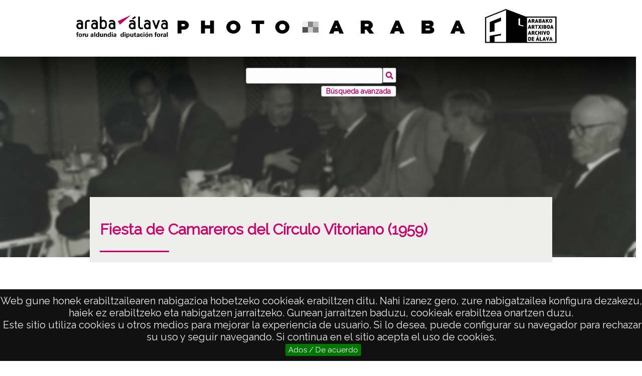

--- FILE ---
content_type: text/html; charset=UTF-8
request_url: https://photo.araba.eus/s/photoaraba/item/34944
body_size: 111915
content:
<!DOCTYPE html><html lang="es">
<head>

    <meta charset="utf-8">
<meta name="viewport" content="width&#x3D;device-width,&#x20;initial-scale&#x3D;1"><title>Photo Araba</title><link rel="icon">
<link href="&#x2F;&#x2F;fonts.googleapis.com&#x2F;css&#x3F;family&#x3D;Open&#x2B;Sans&#x3A;400,400italic,600,600italic,700italic,700" media="screen" rel="stylesheet" type="text&#x2F;css">
<link href="&#x2F;application&#x2F;asset&#x2F;css&#x2F;iconfonts.css&#x3F;v&#x3D;4.1.1" media="screen" rel="stylesheet" type="text&#x2F;css">
<link href="&#x2F;themes&#x2F;araba-theme&#x2F;asset&#x2F;css&#x2F;print-mode.css&#x3F;v&#x3D;1.6.0" media="print" rel="stylesheet" type="text&#x2F;css">
<link href="&#x2F;themes&#x2F;araba-theme&#x2F;asset&#x2F;css&#x2F;style.css&#x3F;v&#x3D;1.6.0" media="all" rel="stylesheet" type="text&#x2F;css">
<link href="&#x2F;themes&#x2F;araba-theme&#x2F;asset&#x2F;css&#x2F;libnamic.css&#x3F;v&#x3D;1.6.0" media="all" rel="stylesheet" type="text&#x2F;css">
<link href="&#x2F;themes&#x2F;araba-theme&#x2F;asset&#x2F;css&#x2F;araba.css&#x3F;v&#x3D;1.6.0" media="all" rel="stylesheet" type="text&#x2F;css">
<link href="&#x2F;themes&#x2F;araba-theme&#x2F;asset&#x2F;css&#x2F;responsive-araba.css&#x3F;v&#x3D;1.6.0" media="screen" rel="stylesheet" type="text&#x2F;css">
<link href="&#x2F;themes&#x2F;araba-theme&#x2F;asset&#x2F;js&#x2F;izimodal&#x2F;css&#x2F;iziModal.css&#x3F;v&#x3D;1.6.0" media="screen" rel="stylesheet" type="text&#x2F;css">
<link href="&#x2F;themes&#x2F;araba-theme&#x2F;asset&#x2F;js&#x2F;magnific&#x2F;dist&#x2F;magnific-popup.css&#x3F;v&#x3D;1.6.0" media="screen" rel="stylesheet" type="text&#x2F;css">
<link href="https&#x3A;&#x2F;&#x2F;unpkg.com&#x2F;swiper&#x2F;swiper-bundle.min.css" media="screen" rel="stylesheet" type="text&#x2F;css">
<link href="&#x2F;modules&#x2F;MetadataBrowse&#x2F;asset&#x2F;css&#x2F;metadata-browse.css&#x3F;v&#x3D;1.6.0" media="screen" rel="stylesheet" type="text&#x2F;css">
<link href="&#x2F;s&#x2F;photoaraba&#x2F;css-editor" media="screen" rel="stylesheet" type="text&#x2F;css">
<link href="&#x2F;modules&#x2F;EUCookieBar&#x2F;asset&#x2F;vendor&#x2F;jquery.cookiebar&#x2F;jquery.cookiebar.css&#x3F;v&#x3D;3.4.4" media="screen" rel="stylesheet" type="text&#x2F;css">
<link href="&#x2F;modules&#x2F;ItemSetsTree&#x2F;asset&#x2F;css&#x2F;item-sets-tree.css&#x3F;v&#x3D;0.7.2" media="screen" rel="stylesheet" type="text&#x2F;css"><script  src="https&#x3A;&#x2F;&#x2F;code.jquery.com&#x2F;jquery-3.6.2.min.js"></script>
<script  src="&#x2F;themes&#x2F;araba-theme&#x2F;asset&#x2F;js&#x2F;language-selector-araba.js&#x3F;v&#x3D;1.6.0"></script>
<script  src="&#x2F;themes&#x2F;araba-theme&#x2F;asset&#x2F;js&#x2F;default.js&#x3F;v&#x3D;1.6.0"></script>
<script  src="&#x2F;application&#x2F;asset&#x2F;js&#x2F;global.js&#x3F;v&#x3D;4.1.1"></script>
<script  src="https&#x3A;&#x2F;&#x2F;www.google.com&#x2F;recaptcha&#x2F;api.js"></script>
<script  src="https&#x3A;&#x2F;&#x2F;unpkg.com&#x2F;swiper&#x2F;swiper-bundle.min.js"></script>
<script  src="&#x2F;themes&#x2F;araba-theme&#x2F;asset&#x2F;js&#x2F;magnific&#x2F;dist&#x2F;jquery.magnific-popup.js&#x3F;v&#x3D;1.6.0"></script>
<script  src="&#x2F;themes&#x2F;araba-theme&#x2F;asset&#x2F;js&#x2F;izimodal&#x2F;js&#x2F;iziModal.js&#x3F;v&#x3D;1.6.0"></script>
<script >
    //<!--
    
Omeka.jsTranslate = function(str) {
    var jsTranslations = {"Something went wrong":"Algo ha producido un error","Make private":"Hacer privado","Make public":"Hacer p\u00fablico","Expand":"Expandir","Collapse":"Contraer","You have unsaved changes.":"Hay cambios pendientes de guardar.","Restore item set":"Restaurar conjunto de fichas","Close icon set":"Cerrar conjunto de iconos","Open icon set":"Abrir conjunto de iconos","[Untitled]":"[Sin t\u00edtulo]","Failed loading resource template from API":"Error al cargar la plantilla de recursos desde la API","Restore property":"Restablecer propiedad","There are no available pages.":"No hay p\u00e1ginas disponibles.","Please enter a valid language tag":"Es necesario introducir un c\u00f3digo de idioma v\u00e1lido","Title":"T\u00edtulo","Description":"Descripci\u00f3n","Unknown block layout":"Disposici\u00f3n de bloques desconocida","Required field must be completed":"Debe cumplimentarse el campo obligatorio","Remove mapping":"Quitar mapeado","A facet must have a name.":"Una faceta debe tener un nombre.","A column must have a name.":"Una columna debe tener un nombre.","A column must have a property.":"Una columna debe tener una propiedad.","Error fetching browse markup.":"Error al obtener el marcado de navegaci\u00f3n.","Error fetching facet markup.":"Error al obtener el marcado de faceta.","Error fetching category markup.":"Error al obtener el marcado de categor\u00eda.","Cannot show all. The result set is likely too large.":"No se puede mostrar todo. Es probable que el conjunto de resultados sea demasiado grande.","Loading results\u2026":"Cargando resultados\u2026","Link title":"T\u00edtulo del enlace","Field for siblings":"Campo para hermanos","Reverse property for the parent":"Propiedad inversa para el padre","Title parent":"T\u00edtulo del padre","List item":"Elemento de la lista","Field for numerical order":"Campo para orden num\u00e9rico","Inverse parent property":"Propiedad inversa del padre","Share ownership":"Compartir propiedad","Title for nav":"T\u00edtulo para la navegaci\u00f3n","Add field":"Agregar campo","ItemSet of item":"ItemSet de item","Nav Item by query":"Navegar item por consulta","Map Show":"Mostrar Mapa","View Media":"Ver Medios","Primary Media Render":"Renderizado de Medio principal","Resources Linked":"Recursos Vinculados","Item Show template":"Plantilla de mostrar item","Content":"Contenido","Resource title":"T\u00edtulo del recurso","Resource description":"Descripci\u00f3n del recurso","Resource image":"Imagen del recurso","Resource URL":"URL del recurso","Resource class term":"T\u00e9rmino de clase del recurso","Resource class label":"Etiqueta de clase del recurso","Resource template":"Plantilla del recurso","Resource property date":"Propiedad fecha del recurso","Resource property creator":"Propiedad creador del recurso","Conditions":"Condiciones","By resource id":"Por id del recurso","By resource title":"Por t\u00edtulo del recurso","Has resource title":"Tiene t\u00edtulo del recurso","By resource class term":"Por t\u00e9rmino de clase del recurso","Has resource class term":"Tiene t\u00e9rmino de clase del recurso","By resource template":"Por plantilla del recurso","Has resource template":"Tiene plantilla del recurso","By resource property creator":"Por propiedad creador del recurso","Has resource property creator":"Tiene propiedad creador del recurso","By resource property date":"Por propiedad fecha del recurso","Has resource property date":"Tiene propiedad fecha del recurso","loop":"bucle","resource property creator":"propiedad creador del recurso","list resource property creator":"lista propiedad creador del recurso","resource property date":"propiedad fecha del recurso","list resource property date":"lista propiedad fecha del recurso","Different resource id":"Id de recurso diferente","Different resource title":"T\u00edtulo de recurso diferente","Item Advanced Search":"B\u00fasqueda avanzada de Item","Item search":"B\u00fasqueda de Item","ItemSets browse":"Mostar item set","Item show":"Mostar item","Items browse":"Explorar elementos","Common browse":"Explorar com\u00fan","Common":"Com\u00fan","Blocks":"Bloques","Items Browse All Content":"Todo el contenido del explorador de items","Data table item browse":"Tabla de datos del explorador de items","Item Browse template":"Plantilla del explorador de items","Item browse gallery":"Galer\u00eda del Explorador de items","Custom item-set metadata":"Metadatos del item-set personalizado","Item Browse item-set template":"Plantilla del item-set del explorador","Display sorting":"Mostrar ordenaci\u00f3n","Show item set values":"Mostrar valores del conjunto de elementos","Show as carousel":"Mostrar como carrusel","Item set browse gallery":"Galer\u00eda del Explorador de item set","Item set browse":"Explorador de item set","ItemSets Browse All Content":"Todo el contenido del explorador de item set","Show only top":"Mostrar solo la parte superior","Show only bottom":"Mostrar solo la parte inferior","Do Not Show":"No mostrar","Show sorting":"Mostrar ordenaci\u00f3n","Display Advanced Search":"Mostrar b\u00fasqueda avanzada","Order":"Orden","Class for the menu":"Clase para el menu","Apply website menu styles.":"Aplicar estilos de men\u00fa del sitio web","Apply SmartMenu":"Aplicar SmartMenu","Navigation depth":"Profundidad de navegaci\u00f3n","SubMenu":"SubMen\u00fa","Menu":"Men\u00fa","Insert snippets":"Insertar snippets","Custom item metadata":"Metadatos de elementos personalizados","Show Item Set":"Mostrar conjunto de elementos","Display media":"Mostrar contenido multimedia","Show metadata title":"Mostrar t\u00edtulo de metadatos","Embed Code":"C\u00f3digo para insertar","Padding":"Relleno","Meta title":"Meta t\u00edtulo","Meta description":"Meta descripci\u00f3n","Page slug":"Slug de p\u00e1gina","Max width":"Ancho m\u00e1ximo","Min width":"Ancho m\u00ednimo","Max height":"Alto m\u00e1ximo","Min height":"Alto m\u00ednimo","Underline":"Subrayar","Blur Image":"Desenfoque","Blur Image level":"Nivel de desenfocar imagen","Yes":"Si","List":"Lista","Button color":"Color del bot\u00f3n","Button Color":"Color del bot\u00f3n","Border radius":"Radio del borde","Link to 'Show all'":"Enlace a 'Ver todos'","Enable 'View all'":"Habilitar 'Ver todos'","Display type":"Tipo de visualizaci\u00f3n","Time line":"L\u00ednea de tiempo","Show only item set":"Mostrar s\u00f3lo en item set","Allows you to hide the element, for example to have it in draft mode.":"Permite ocultar el elemento, por ejemplo para tenerlo en modo borrador.","Allows you to hide the item, for example to set a draft mode":"Permite ocultar el elemento, por ejemplo, para establecer un modo borrador","Popup content":"Contenido del popup","Add item sets":"Agregar item sets","color del texto":"color del texto","Page":"P\u00e1gina","Select media":"Seleccionar medios","Add site":"A\u00f1adir sitio","Select":"Seleccionar","Delete":"Borrar","Section":"Secci\u00f3n","section":"secci\u00f3n","Row":"Fila","row":"fila","title to show":"title to show","text":"text","button":"button","Call to action":"Llamada a la acci\u00f3n","Text to show":"Text to show","CSS Properties":"CSS Properties","New tab":"Nueva pesta\u00f1a","Same tab":"Misma pesta\u00f1a","Text color":"Color del texto","Alignment":"Alineaci\u00f3n","Size":"Tama\u00f1o","Spacing":"Espaciado","Font family":"Familia de fuentes","Hide block":"Ocultar bloque","Save":"Guardar","Title Font Properti":"Title Font Properti","Tipography":"Tipograf\u00eda","Font size":"Tama\u00f1o de fuente","Bold":"Bold","Italic":"Italic","Text shadow":"Sombreado del texto","Container shadow":"Sombreado del bloque","Margin":"Margen","top":"Arriba","Left":"Izquierda","Right":"Derecha","Default unit":"Unidad por defecto","Text align":"Alineaci\u00f3n del texto","Default":"Predefinido","Person":"Persona","Code":"C\u00f3digo","Center":"Centro","Justify":"Justificar","Embed code":"C\u00f3digo de inserci\u00f3n","Settings":"Configuraci\u00f3n","Text":"Texto","Options":"Opciones","Class":"Clase","Custom Css Class":"Custom Css Class","CSS code custom":"CSS code custom","Example: font-size:30px":"Ejemplo: font-size:30px","Write the code CSS":"Write the code CSS","Person Name":"Person Name","Organization":"Organizaci\u00f3n","Occupation":"Ocupaci\u00f3n\/Profesi\u00f3n","DeathDate":"DeathDate","Allows you to hide the element, for example to have it in draft mode":"Permite ocultar el elemento, por ejemplo para tenerlo en modo borrador","Property name":"Property name","Graphic type":"Graphic type","Modal Button Text":"Modal Button Text","Search form title":"Search form title","Type of search":"Type of search","A column must have a name":"A column must have a name","A column must have a property":"A column must have a property","Accordion":"Acorde\u00f3n","Add item link":"A\u00f1adir enlace del \u00edtem","Add new view":"Agregar nueva vista","Advanced Search":"B\u00fasqueda Avanzada","Advanced search link":"Enlace de b\u00fasqueda avanzada","Alternative image":"Imagen alternativa","Audio controls":"Controles de audio","Audio source":"Fuente de audio","Audio":"Audio","Autoplay item slider":"Desplazamiento autom\u00e1tico en carrusel de \u00edtem","Background color":"Color de fondo","Bar chart":"Gr\u00e1fica de barras","Birthdate":"Fecha de nacimiento","Block":"Bloque","Block height":"Alto del bloque","Block layouts":"Dise\u00f1os de bloques","Block width":"Ancho del bloque","Blur radius":"Radio de desenfoque","bottom":"Abajo","Bottom":"Abajo","Button":"Bot\u00f3n","Button text":"Texto del bot\u00f3n","CSS Display":"Visualizaci\u00f3n de CSS","CSS display":"Visualizaci\u00f3n de CSS","CSS and properties":"CSS y propiedades","Call To Action":"Llamada a la Acci\u00f3n","Cannot show all. The result set is likely too large":"Cannot show all. The result set is likely too large","Carousel and Display Settings":"Configuraci\u00f3n del carrusel y de visualizaci\u00f3n","Carousel slider":"Carrusel slider","Change item title":"Cambiar t\u00edtulo del \u00edtem","Change thumbnail":"Cambiar miniatura","Chart":"Gr\u00e1fico","Chart layout":"Plantilla de la gr\u00e1fica","Class or ID to open Modal":"Clase o ID para abrir modal","Column alignment":"Alineaci\u00f3n de columnas","Column layout":"Dise\u00f1o de columnas","Contact Form":"Formulario de contacto","Convert section to Modal":"Convetir Secci\u00f3n en modal","Custom CSS Class":"Custom CSS Class","Custom CSS code":"C\u00f3digo CSS personalizado","Custom link":"Link personalizado","Custom pages":"P\u00e1ginas personalizadas","Custom Pages":"P\u00e1ginas personalizadas","Custom Site Page":"P\u00e1ginas Personalizadas del Sitio","Custom URL":"URL personalizada","Data Table":"Tabla de Datos","Death date":"Fecha de fallecimiento","Default site":"Sitio por defecto","Depth":"Profundidad","Display arrows in carousel":"Mostrar flechas del carrusel","Display current page":"Mostrar p\u00e1gina actual","Display description":"Mostrar descripci\u00f3n","Display item sets in a slider":"Mostrar los item sets como carrusel","Display items count":"Mostrar n\u00famero de \u00edtems","Display link for empty item sets":"Mostrar enlace para item sets vac\u00edos","Display media title":"Mostrar t\u00edtulo del medio","Display title":"Mostrar t\u00edtulo","Do not show":"No mostrar","Email Opt-In":"Email Opt-In","Embed":"Embed","Enable auto-swipe":"Habilitar desplazamiento autom\u00e1tico","Enable autoplay":"Reproducci\u00f3n autom\u00e1tica","Enable disposition change":"Habilitar cambio de disposici\u00f3n","Enable \"View all\"":"Habilitar \"Ver todos\"","Entity ID and classes":"ID de la entidad y clases","Error fetching browse markup":"Error fetching browse markup","Error fetching category markup":"Error fetching category markup","Error fetching facet markup":"Error fetching facet markup","Favorite resources":"Recursos favoritos","Field to filter by dates":"Campo para filtrar por fechas","Filters":"Filtros","Font properties":"Propiedades de la fuente","Font typography":"Tipograf\u00eda de fuente","Force alphabetical sorting by name":"Forzar orden alfab\u00e9tico por nombre","form":"formulario","Form":"Formulario","Form Search":"Formulario de b\u00fasqueda","Full width":"Ancho completo","Grid":"Cuadr\u00edcula","Grid layout":"Dise\u00f1o de cuadr\u00edcula","Header level":"Nivel del t\u00edtulo","Header":"Cabecera","Height":"Altura","Hide Swiper Controls":"Ocultar controles del Swiper","Hide item slider":"Ocultar carrusel de \u00edtems","HTML ID for the entity":"ID HTML para la entidad","Hyperlink behavior":"Comportamiento del enlace","Image":"Imagen","Image alt attribute":"Etiqueta alternativa de la imagen","Image brightness":"Brillo de imagen","Image contrast":"Contraste de imagen","Image filters":"Filtros de imagen","Image height":"Altura de la imagen","Image label":"Etiqueta de la imagen","Image multilang":"Imagen multiling\u00fce","Image saturation":"Saturaci\u00f3n de imagen","Image size":"Tama\u00f1o de la imagen","Image width":"Anchura de la imagen","Invert image color":"Invertir color de imagen","Item Gallery":"Item Gallery","Item Metadata":"Metadatos del \u00edtem","Item page":"P\u00e1gina del \u00edtem","Item Set Gallery":"Item Set Gallery","Item Set":"Conjunto de fichas","Item Sets Tree":"Item Sets Tree","Item Show":"Mostrar item","Item Template":"Plantilla de \u00cdtem","Item link":"Enlace del \u00edtem","Item":"Ficha","Large":"Grande","Layout for each item":"Plantilla para cada \u00edtem","left":"izquierda","Limit":"L\u00edmite","Line chart":"Gr\u00e1fica de l\u00edneas","Link URL":"URL del enlace","Link target":"Destino del enlace","Link to \"Show all\"":"Enlace a \"Ver Todos\"","Link":"Enlace","List Sites Pages":"Listar p\u00e1ginas de sitios","Loading results...":"Loading results...","Map with search":"Mapa con b\u00fasqueda","Masonry":"Masonry","max-height":"alto m\u00e1ximo","height":"altura","max-width":"ancho m\u00e1ximo","width":"ancho","Maximum number of items to perform the search":"N\u00famero total de \u00edtems para realizar la b\u00fasqueda","Media Render":"Media Render","Medium":"Mediana","Metadata fields":"Campos de metadatos","Metadata field for swiper 3D ":"Metadata field for swiper 3D ","Metadata field for swiper 3D":"Campo de metadatos para Swiper 3D","min-Block height":"alto m\u00ednimo","min-Block width":"ancho m\u00ednimo","Modal link title":"T\u00edtulo del enlace para abrir modal","Modal window text":"Texto de la ventana modal","Modal":"Modal","Name":"Nombre","Name or label for this entity":"Nombre o etiqueta para esta entidad","No link":"Sin link","Number of items to display randomly":"N\u00famero de \u00edtems a mostrar aleatoriamente","Number of items to display":"N\u00famero de \u00edtems a mostrar","Number of slides per page":"N\u00famero de diapositivas por p\u00e1gina","Opacity":"Opacidad","Open modal":"Open modal","Other":"Otro","Override thumbnail":"Reemplazar miniatura","Page index":"\u00cdndice de p\u00e1gina","Page navigation":"Navegaci\u00f3n de p\u00e1gina","Page slider":"Control deslizante de p\u00e1gina","Page title":"T\u00edtulo de la p\u00e1gina","Picture":"Foto","Pie chart":"Gr\u00e1fica circular","Position coordinates 'X'":"Coordenadas de posici\u00f3n 'X'","Position coordinates 'Y'":"Coordenadas de posici\u00f3n 'Y'","Propagation radius":"Radio de propagaci\u00f3n","Properties to hide":"Ocultar metadatos","Random Order":"\u00d3rden aleatorio","Results per page":"Resultados por p\u00e1gina","right":"derecha","Search by alphabetical index":"B\u00fasqueda por \u00edndice alfab\u00e9tico","Section width":"Ancho de la secci\u00f3n","Select a block layout":"Seleccionar un dise\u00f1o de bloque","Select field":"Seleccionar campo","Select items":"Seleccionar \u00edtems","Select item":"Seleccionar ficha","Select layout":"Seleccionar plantilla","Select metadata":"Seleccionar metadatos","Separation":"Separaci\u00f3n","Set as background image":"Establecer como imagen de fondo","Shadow color":"Color de la sombra","Shadow radius":"Radio de la sombra","Show all":"Mostrar todos","Show associated item set":"Mostrar el item set asociado","Show from current page":"Mostrar desde la p\u00e1gina actual","Show item title":"Mostrar t\u00edtulo del \u00edtem","Show item values":"Mostrar metadatos","Show link to open Modal":"Mostrar enlace para abrir modal","Show link to open modal":"Mostrar enlace para abrir modal","Show metadata":"Mostrar metadatos","Show Metadata Title":"Mostrar t\u00edtulo de metadatos","Show only if condition is met":"Mostrar s\u00f3lo si se cumple la condici\u00f3n","Show only matches":"Mostrar solo coincidencias","Show pagination":"Mostrar paginaci\u00f3n","Show search engine":"Mostrar motor de b\u00fasqueda","Show summary":"Mostrar resumen","Show values swiper 3D":"Mostrar metadatos del Swiper 3D","Show values":"Mostrar metadatos","Simple slider":"Slider simple","Site index":"\u00cdndice del sitio","Sites List":"Lista de sitios","Social media follow":"Seguimiento en redes sociales","Square":"Cuadrada","Style":"Dise\u00f1o","Subtitle":"Subt\u00edtulo","Tabs":"Pesta\u00f1as","Tag-cloud":"Nube de etiquetas","Tag Cloud":"Nube de etiquetas","Tag cloud":"Nube de etiquetas","Target":"Destino","Template for dropdown row":"Plantilla para el desplegable de cada fila","Text style":"Estilo del texto","This site":"Este sitio","Thumbnail":"Miniatura","Timeline":"Cronolog\u00eda","Title color":"Color del t\u00edtulo","Title field size":"Nivel del t\u00edtulo","Title font properties":"Propiedades de la fuente del t\u00edtulo","Title font size":"Tama\u00f1o de fuente del t\u00edtulo","Title level":"Nivel del t\u00edtulo","Title tipography":"Tipograf\u00eda del t\u00edtulo","Top":"Arriba","Video URL":"URL del v\u00eddeo","Video controls":"Controles de v\u00eddeo","Video":"V\u00eddeo","View":"Ver","View site":"Ver sitio","Website link":"Enlace del sitio web","Width":"Anchura","Zoom level":"Nivel de zoom","Show title on button":"Mostrar t\u00edtulo en el bot\u00f3n","Button prev":"Bot\u00f3n anterior","Button next":"Bot\u00f3n siguiente","Title for additional column":"T\u00edtulo para columna adicional","Template for additional column":"Plantilla para columna adicional","Tree with data table":"\u00c1rbol con tabla de datos","Show only tree branch":"Mostrar solo rama del \u00e1rbol","Show only current tree branch":"Mostrar solo rama actual del \u00e1rbol","Show table only at last element of the tree":"Mostrar tabla solo en el \u00faltimo elemento del \u00e1rbol","Show in 'Item browse (item-set show)' without item-set":"Mostrar en 'Explorar items (mostrar item-set)' sin item-set","Show in 'Item browse (item-set show)' with an item-set":"Mostrar en 'Explorar items (mostrar item-set)' con item-set","It will display a carousel with the selected item sets; other options will be disabled.":"Mostrar\u00e1 un carrusel con los conjuntos de elementos seleccionados; las dem\u00e1s opciones estar\u00e1n deshabilitadas.","Differentiate item navigation by item set":"Diferenciar la navegaci\u00f3n de elementos por conjunto de elementos","Allows you to enable different types of visualization of the elements":"Te permite habilitar diferentes tipos de visualizaci\u00f3n de los elementos.","Number of results to display per page.":"N\u00famero de resultados a mostrar por p\u00e1gina","Display pagination controls for the table.":"Mostrar controles de paginaci\u00f3n para la tabla","This field is required for the alphabetical index.":"Este campo es obligatorio para el \u00edndice alfab\u00e9tico.","Enables sliding arrows to navigate between images.":"Habilita flechas deslizantes para navegar entre im\u00e1genes","Display in random order each time the page is viewed.":"Mostrar en orden aleatorio cada vez que se visualiza la p\u00e1gina.","Shows the metadata for the item.":"Muestra los metadatos del elemento.","Shows the metadata for the item. Not available with all designs.":"Muestra los metadatos del elemento. No est\u00e1 disponible en todos los dise\u00f1os.","Displays the title for each item.":"Muestra el t\u00edtulo de cada elemento.","Allows you to select the size of the image to be used.":"Permite seleccionar el tama\u00f1o de la imagen a utilizar.","Enables different types of element visualization.":"Habilita diferentes tipos de visualizaci\u00f3n de elementos.","Text that appears in the browser tab.In case of selecting multiple languages, the default language will be automatically selected for the administration part.":"Texto que aparece en la pesta\u00f1a del navegador. En caso de seleccionar varios idiomas, se seleccionar\u00e1 autom\u00e1ticamente el idioma predeterminado para la parte de administraci\u00f3n.","Please note that excessive measurement units may cause items to not display properly":"Tenga en consideraci\u00f3n que las unidades de medidas excesivas pueden conllevar a que los elementos no se visualicen bien","CSS property for changing the element's display layout.":"Propiedad CSS para cambiar el dise\u00f1o de visualizaci\u00f3n del elemento.","You can include a title for the text container in this section.":"Puede incluir un t\u00edtulo para el contenedor de texto en esta secci\u00f3n.","The zoom level at which the timeline initially loads":"El nivel de zoom con el que la l\u00ednea de tiempo se carga inicialmente","A brief summary of the page's content. It appears below the title in search results and is intended to attract users to click on the link.":"Un breve resumen del contenido de la p\u00e1gina. Aparece debajo del t\u00edtulo en los resultados de b\u00fasqueda y est\u00e1 destinado a atraer a los usuarios a hacer clic en el enlace.","Add metadata fields to search on the map":"Agregar campos de metadatos para buscar en el mapa","Add the item link to the first column.":"A\u00f1adir el enlace del \u00edtem a la primera columna.","Adds a link to view all items or content in the item set.":"A\u00f1ade un enlace para ver todos los \u00edtems o contenido en el conjunto de \u00edtems.","Allows you to hide certain metadata. (Name of metadata, given by commas, e.g. dctersm; title; bibo:volume)":"Permite ocultar ciertos metadatos. (Nombre de los metadatos, separados por comas, ej. dcterms; title; bibo:volume).","Allows you to set how hyperlinks behave when clicked.":"Permite establecer el comportamiento de los hiperv\u00ednculos al hacer clic.","Alternative name of the lookup field":"Nombre alternativo del campo de b\u00fasqueda","Background color properties.":"Propiedades del color de fondo.","By default, the search is limited to 2000 items.":"Por defecto, la b\u00fasqueda est\u00e1 limitada a 2000 \u00edtems.","Choose how the columns should be aligned.":"Elige c\u00f3mo se deben alinear las columnas.","Choose the custom link in the previous option.":"Elige el enlace personalizado en la opci\u00f3n anterior.","Define where the link should direct to.":"Define a d\u00f3nde debe dirigir el enlace.","Destination of the action":"Destino de la acci\u00f3n","Determines if the metadata values should be sorted alphabetically.":"Determina si los valores de metadatos deben ordenarse alfab\u00e9ticamente.","Displays the item set to which it belongs.":"Muestra el conjunto de \u00edtems al que pertenece.","Enables a control to modify the display of the gallery (Only available in the grid gallery).":"Habilita un control para modificar la visualizaci\u00f3n de la galer\u00eda (disponible solo en la galer\u00eda en cuadr\u00edcula).","Enter a description for the video (Optional)":"Introduce una descripci\u00f3n para el v\u00eddeo (Opcional).","Enter custom CSS code.":"Introduce c\u00f3digo CSS personalizado.","Enter the audio source address here.":"Introduce aqu\u00ed la direcci\u00f3n de la fuente de audio.","Enter the text you want to display in the container.":"Introduce el texto que deseas mostrar en el contenedor.","For a YouTube video or similar, paste the embed code here.":"Para un v\u00eddeo de YouTube o similar, pega el c\u00f3digo de inserci\u00f3n aqu\u00ed.","Identifier of the property to search for.":"Identificador de la propiedad a buscar","If not specified, the modal link title defaults to 'Open modal'.":"Si no se especifica, el t\u00edtulo del enlace modal ser\u00e1 'Abrir modal' por defecto.","If the browse is part of an item set, show only markers from that item set on the map.":"Si la navegaci\u00f3n es parte de un conjunto de \u00edtems, muestra solo los marcadores de ese conjunto en el mapa.","If the video is accessible via a link, use this section to provide the video URL.":"Si el v\u00eddeo es accesible a trav\u00e9s de un enlace, usa esta secci\u00f3n para proporcionar la URL del v\u00eddeo.","In this section, you can add a text field for advanced search by title.":"En esta secci\u00f3n, puedes a\u00f1adir un campo de texto para la b\u00fasqueda avanzada por t\u00edtulo.","Insert the embed code from your subscription service.":"Inserta el c\u00f3digo de inserci\u00f3n de tu servicio de suscripci\u00f3n.","Limit of items to be displayed, can be combined with a random order.":"L\u00edmite de \u00edtems a mostrar, se puede combinar con un orden aleatorio.","Limits the number of items to display; can be combined with random order.":"Limita el n\u00famero de \u00edtems a mostrar; se puede combinar con un orden aleatorio.","Opacity range: 1% to 100%":"Rango de opacidad: 1% a 100%.","Places the item link in the first column.":"Coloca el enlace del \u00edtem en la primera columna.","Replace the existing site link with a custom link.":"Reemplaza el enlace existente del sitio con un enlace personalizado.","Select the metadata fields to display.":"Selecciona los campos de metadatos a mostrar.","Set the width of the section here.":"Establece el ancho de la secci\u00f3n aqu\u00ed.","Sets an alternative image in case a predefined image is not available.":"Establece una imagen alternativa en caso de que no est\u00e9 disponible una imagen predefinida.","Show title in browser tab.":"Mostrar t\u00edtulo en la pesta\u00f1a del navegador","Shows metadata in the 3D swiper (default dcterms:date)":"Muestra metadatos en el deslizador 3D (por defecto dcterms:date).","Shows metadata in the 3D swiper (default: dcterms).":"Muestra metadatos en el deslizador 3D (por defecto: dcterms).","Specify the URL to which the module should redirect when clicked.":"Especifica la URL a la que debe redirigir el m\u00f3dulo al hacer clic.","Text color properties.":"Propiedades del color del texto.","The title of the web page that appears in the browser tabs and in the search results of Google and other search engines.":"El t\u00edtulo de la p\u00e1gina web que aparece en las pesta\u00f1as del navegador y en los resultados de b\u00fasqueda de Google y otros motores de b\u00fasqueda.","This can be used to show additional information about a row, useful for cases where you wish to convey more information about a row than there is space for in the host table.":"Esto se puede usar para mostrar informaci\u00f3n adicional sobre una fila, \u00fatil en casos donde desees proporcionar m\u00e1s informaci\u00f3n sobre una fila de la que hay espacio disponible en la tabla principal.","This option allows you to display item sets by ID. Enter different IDs separated by commas.":"Esta opci\u00f3n te permite mostrar conjuntos de \u00edtems por ID. Introduce diferentes IDs separados por comas.","This option enables typical Omeka queries to display the item set and disables other options.":"Esta opci\u00f3n habilita consultas t\u00edpicas de Omeka para mostrar el conjunto de \u00edtems y desactiva otras opciones.","Use the entered class or ID to open the modal.":"Usa la clase o ID ingresada para abrir el modal.","Use {% if Content %} to conditionally display content. For example: {% if resource.title %}.":"Usa {% if Content %} para mostrar contenido de forma condicional. Por ejemplo: {% if resource.title %}.","When multiple item sets are included in the search, pagination will consider the item set each item belongs to.":"Cuando se incluyen varios conjuntos de \u00edtems en la b\u00fasqueda, la paginaci\u00f3n tendr\u00e1 en cuenta el conjunto de \u00edtems al que pertenece cada \u00edtem.","You can add a block title for the video here (Optional).":"Puedes a\u00f1adir un t\u00edtulo para el bloque de v\u00eddeo aqu\u00ed (Opcional).","You must specify a Class or ID to convert the section into a modal.":"Debes especificar una Clase o ID para convertir la secci\u00f3n en un modal.","Part of the URL that uniquely identifies a page within a website.":"Parte de la URL que identifica de manera \u00fanica una p\u00e1gina dentro de un sitio web.","Text that appears in the browser tab. In case of selecting multiple languages, the default language will be automatically selected for the administration part.":"Texto que aparece en la pesta\u00f1a del navegador. En caso de seleccionar varios idiomas, el idioma predeterminado se seleccionar\u00e1 autom\u00e1ticamente para la parte de administraci\u00f3n."};
    return (str in jsTranslations) ? jsTranslations[str] : str;
};
    //-->
</script>
<script  defer="defer" src="&#x2F;modules&#x2F;EUCookieBar&#x2F;asset&#x2F;vendor&#x2F;jquery.cookiebar&#x2F;jquery.cookiebar.js&#x3F;v&#x3D;3.4.4"></script>
<script  defer="defer" src="&#x2F;modules&#x2F;EUCookieBar&#x2F;asset&#x2F;js&#x2F;eu-cookie-bar.js&#x3F;v&#x3D;3.4.4"></script>
<script >
    //<!--
    var euCookieBarOptions = {"acceptButton":true,"acceptText":"Ados / De acuerdo","declineButton":false,"declineText":"Disable Cookies","policyButton":false,"policyText":"Privacy Policy","policyURL":"/","bottom":true,"fixed":true,"zindex":"99999","message":"<center>Web gune honek erabiltzailearen nabigazioa hobetzeko cookieak erabiltzen ditu. Nahi izanez gero, zure nabigatzailea konfigura dezakezu, haiek ez erabiltzeko eta nabigatzen jarraitzeko. Gunean jarraitzen baduzu, cookieak erabiltzea onartzen duzu.<br />\r\n&nbsp;Este sitio utiliza cookies u otros medios para mejorar la experiencia de usuario. Si lo desea, puede configurar su navegador para rechazar su uso y seguir navegando. Si continua en el sitio acepta el uso de cookies.</center>\r\n"};
    //-->
</script>
<script  async="async" src="https&#x3A;&#x2F;&#x2F;www.googletagmanager.com&#x2F;gtag&#x2F;js&#x3F;id&#x3D;G-YYBG05XYDG"></script>
<script >
    //<!--
    
                    
                      window.dataLayer = window.dataLayer || [];
                      function gtag(){dataLayer.push(arguments);}
                      gtag('js', new Date());
                    
                      gtag('config', 'G-YYBG05XYDG');
    //-->
</script><link rel="icon" href="https://photo.araba.eus/files/asset/3fad0f61e879364008b8333ec8cd897cf71840dc.svg" type="image/png" />
<style>
    :root {
        --main-bg-color: #ffffff;
        --main-araba-color: #cc0066;
        --icons-color: #cc0066;
        --icons-background-color: #ffffff;
        --details-color: #cc0066;
        --background-header: #ffffff;
        --background-footer: #ffffff;
        --font-ordinal-color: #2e3436;
        --font-title-color: #cc0066;
        /* --font-family: 'Raleway', sans-serif;'; */
        --box-color: #eeeeec;
        --link-hover-color:#ffffff;
        --link-color:#cc0066;

    }
</style></head>




<body class="item&#x20;resource&#x20;show">







<header>
    <div id="header_template1">
        <div class="subheader1">


            <a target="_blank" href="https://web.araba.eus/es/" class="site-title">


                <img src="/themes/araba-theme/asset/images/header_footer_1/dipu_logo_white.svg" />



            </a>

                            <a class="site-logo" href="/">




                    <img src="/themes/araba-theme/asset/images/logo_photo_araba.png" alt="00 PHOTO ARABA" />
                                </a>



                <a href="https://web.araba.eus/es/cultura/archivos-y-patrimonio-documental" class="logo_archivo_template1">

                    <img class="logo_end_template0" src="/themes/araba-theme/asset/images/header_footer_1//archivo_alava_header1.png" />
                </a>
        </div>
        <div class="language_control">

            <!-- <a onclick="setLangSlider(this)" data-lang="eu">EU</a>|<a onclick="setLangSlider(this)" data-lang="es">ES</a>|<a onclick="setLangSlider(this)" data-lang="en">EN</a> -->
            
        </div>

        <div class="subheader2">

            <section class="navigation_template1">
                                                

                <div id="search" class="search_template1">
                    
<form action="/s/photoaraba/index/search" id="search-form">
    <input type="text" name="fulltext_search" value=""
        placeholder="Búsqueda"
        aria-label="Búsqueda">
    <button class="fa fa-search" type="submit">Búsqueda</button>
</form>                    <a href="/s/photoaraba/item/search" class="advanced-search-nav">


                                                                                    Búsqueda avanzada
                            
                                            </a>
                </div>


            </section>




        </div>







    </div>

    <!-- <div id="navBarTitle">00 PHOTO ARABA</div> -->



</header>


<script>
    // A $( document ).ready() block.
    $(document).ready(function() {
        $('#menu_on').click(function() {
            $('body').toggleClass('visible_menu');

            // $(this).find('.fa-bars').toggleClass('fa-window-close').toggleClass('position');
        })
        $('#menu_off').click(function() {
            $('body').toggleClass('visible_menu');

            // $(this).find('.fa-bars').toggleClass('fa-window-close').toggleClass('position');
        })
    });


    var options = $('.language_control a');
    var ln = navigator.language || navigator.userLanguage;
    var lang = '';

if(lang==''){

    lang=ln
}

Array.from(options).forEach(element => {

        if ($(element).attr('data-lang') == lang){

        
        } else
           
        $(element).removeClass('active_language')

    });
</script>
<div id="content" role="main">
    




<div id="modal">
  <div class="contact_form">

    <div class="formulario">
      <h2>Formulario de contacto</h2>
<!-- 
        <h4>
          El servicio de envío de mensajes está desactivado temporalmente.
          Disculpe las molestias.
          Mezuak bidaltzeko zerbitzua aldi baterako desaktibatuta dago.
          Barkatu eragozpenak.
        </h4> -->
    <h4>Escribe cualquier incidencia o comentario sobre el contenido de esta ficha.</h4>


      <form action="../send" method="post" id="contact-form">


        <p>
          <label for="nombre" class="colocar_nombre">Nombre

          </label>
          <input type="text" name="name" id="nombre" required placeholder="Escribe tu nombre">
        </p>

        <p>
          <label for="email" class="colocar_email">Email
            <span class="obligatorio">*</span>
          </label>
          <input type="email" name="email" id="email" required="obligatorio" placeholder="Escribe tu Email">
        </p>


        <input type="hidden" name="item_url" value="https://photo.araba.eus/r/item/ES.01059.ATHA.SCH.PC.20975-20990">


        <input type="hidden" name="signature" value="ES.01059.ATHA.SCH.PC.20975-20990">

        <input type="hidden" name="media_title" class="item-media-title" value="">
        <p>
          <label for="asunto" class="colocar_asunto">Asunto
            <span class="obligatorio">*</span>
          </label>
          <input type="text" name="subject" id="assunto" required placeholder="Escribe un asunto">
        </p>

        <p>
          <label for="mensaje" class="colocar_mensaje">Mensaje
            <span class="obligatorio">*</span>
          </label>
          <textarea name="body" class="texto_mensaje" id="mensaje" required placeholder="Deja aquí tu comentario..."></textarea>
        </p>

        <p class="condiciones">

          <input id="politica_privacidad" type="checkbox" required>
          <span> *Acepto la <a target="_blank" href="https://photo.araba.eus/s/photoaraba/page/aviso-legal">política de privacidad de este sitio</a>.</span>

        </p>
        <p class="aviso">
          <span class="obligatorio"> * </span> campos obligatorios.
        </p>
        <button type="submit" name="enviar_formulario" id="enviar_formulario"
       class="g-recaptcha" 
        data-sitekey="6LfitmsqAAAAAKNjAIWUrkopUtg14NcrZ-Uv23Yl" 
        data-callback='onSubmit' 
        data-action='submit'
      
        >
          <p>Enviar</p>
        </button>
      </form>
    </div>
  </div>
</div>

<script>
   function onSubmit(token) {
     /* document.getElementById("contact-form").submit(); */
     // Validar el formulario antes de enviarlo
     var nombreInput = document.getElementById("nombre");
     var emailInput = document.getElementById("email");
     var asuntoInput = document.getElementById("assunto");
     var mensajeInput = document.getElementById("mensaje");
     var politicaPrivacidadInput = document.getElementById("politica_privacidad");
     
     var isValid = true;

    

     // Validar nombre
     if (!nombreInput.checkValidity()) {
      console.log(nombreInput);
       nombreInput.reportValidity();
       isValid = false;
       return false;

      }else if (!emailInput.checkValidity()) {
        emailInput.reportValidity();
        isValid = false;
        return false;

      }  else if (!asuntoInput.checkValidity()) {
        asuntoInput.reportValidity();
        isValid = false;
        return false;

      } else if (!mensajeInput.checkValidity()) {
        mensajeInput.reportValidity();
        isValid = false;
        return false;

      } else if (!politicaPrivacidadInput.checkValidity()) {
        politicaPrivacidadInput.reportValidity();
        isValid = false;
        return false;
      } 



      if (isValid) {

        $('#enviar_formulario').prop('disabled', true);
        $('#enviar_formulario').hide();
        $('.formulario').append('<p class="enviando-form">Enviando...</p>');
        setTimeout(() => {
            $('#enviar_formulario').prop('disabled', false);
            $('#enviar_formulario').show();
            $('.enviando-form').remove();
        }, 7000);
        // Si todas las validaciones pasan, el formulario se envía

        document.getElementById("contact-form").submit();
        
      }
      
   }
 </script>

<style>
  .condiciones {

    display: flex;
    justify-content: left;
    align-items: center;
    width: 50%;
    flex-direction: row-reverse;
    max-width: 26em;
  }

  .condiciones span {
    flex: 1;
    flex-basis: 90%
  }

  .condiciones input {
    flex: 1;
    flex-basis: 10%
  }

  .aviso {
    font-size: 0.5em;
  }
</style>
<style>
.subheader2 {
    margin-top: -4em;
    z-index: 0;
}

.navigation_template1 {
    top: 6em;
}

header {
    margin-bottom: unset;
}
</style>

<div class="header-item"
    style="	background-image: url('https://photo.araba.eus/files/large/38979397081ea0e4b40db9b086eb7c0b36957916.jpg');">
    <div class="filter"></div>

</div>

<div class="item-title-show">

    <h5>Fiesta de Camareros del Círculo Vitoriano (1959)</h5>

</div>

<div class="wrapper flex-properties">

        <div class="image-data">
                <div class="slider_controls">
            <div class="swiper-button-next"></div>
            <div class="swiper-pagination"></div>
            <div class="swiper-button-prev"></div>

        </div>
                
<div class="swiper mySwiper2">
  <div class="swiper-wrapper zoom-gallery">

    
        
        
            <!-- ==============================
                 IMÁGENES Y MEDIOS NORMALES
            =============================== -->
            <div class="swiper-slide">
                <a data-source="https://photo.araba.eus/files/original/38979397081ea0e4b40db9b086eb7c0b36957916.jpg"
                   title=""
                   class="icon-download x"
                   href="https://photo.araba.eus/files/original/38979397081ea0e4b40db9b086eb7c0b36957916.jpg">

                    <div class="item-media-show">
                        
                        <img loading="lazy"
                             title=""
                             src="https://photo.araba.eus/files/large/38979397081ea0e4b40db9b086eb7c0b36957916.jpg">
                    </div>
                </a>

                <div class="icons-group">

                    <div class="media-title">
                                                <span>ATHA-SCH-PC-20975</span>
                    </div>

                    <!-- Trigger modal -->
                    <div class="icon-download trigger">
                        <i class="fa fa-envelope"></i>
                    </div>

                    <!-- Descargar -->
                    <div class="icon-download"
                         onclick="download('https://photo.araba.eus/files/original/38979397081ea0e4b40db9b086eb7c0b36957916.jpg','ATHA-SCH-PC-20975.jpg')">
                         <i class="fas fa-download"></i>
                    </div>

                    <!-- Zoom -->
                    <a class="icon-download image-popup-vertical-fit"
                       href="https://photo.araba.eus/files/original/38979397081ea0e4b40db9b086eb7c0b36957916.jpg">
                       <i class="fas fa-search-plus"></i>
                    </a>

                </div>
            </div>

        
    
        
        
            <!-- ==============================
                 IMÁGENES Y MEDIOS NORMALES
            =============================== -->
            <div class="swiper-slide">
                <a data-source="https://photo.araba.eus/files/original/ce1a24c4c4600a3c137ff8f8d3668e0f0af9ce20.jpg"
                   title=""
                   class="icon-download x"
                   href="https://photo.araba.eus/files/original/ce1a24c4c4600a3c137ff8f8d3668e0f0af9ce20.jpg">

                    <div class="item-media-show">
                        
                        <img loading="lazy"
                             title=""
                             src="https://photo.araba.eus/files/large/ce1a24c4c4600a3c137ff8f8d3668e0f0af9ce20.jpg">
                    </div>
                </a>

                <div class="icons-group">

                    <div class="media-title">
                                                <span>ATHA-SCH-PC-20976</span>
                    </div>

                    <!-- Trigger modal -->
                    <div class="icon-download trigger">
                        <i class="fa fa-envelope"></i>
                    </div>

                    <!-- Descargar -->
                    <div class="icon-download"
                         onclick="download('https://photo.araba.eus/files/original/ce1a24c4c4600a3c137ff8f8d3668e0f0af9ce20.jpg','ATHA-SCH-PC-20976.jpg')">
                         <i class="fas fa-download"></i>
                    </div>

                    <!-- Zoom -->
                    <a class="icon-download image-popup-vertical-fit"
                       href="https://photo.araba.eus/files/original/ce1a24c4c4600a3c137ff8f8d3668e0f0af9ce20.jpg">
                       <i class="fas fa-search-plus"></i>
                    </a>

                </div>
            </div>

        
    
        
        
            <!-- ==============================
                 IMÁGENES Y MEDIOS NORMALES
            =============================== -->
            <div class="swiper-slide">
                <a data-source="https://photo.araba.eus/files/original/7be16cd7de11d4405acf675a8e3255c9a2b82a93.jpg"
                   title=""
                   class="icon-download x"
                   href="https://photo.araba.eus/files/original/7be16cd7de11d4405acf675a8e3255c9a2b82a93.jpg">

                    <div class="item-media-show">
                        
                        <img loading="lazy"
                             title=""
                             src="https://photo.araba.eus/files/large/7be16cd7de11d4405acf675a8e3255c9a2b82a93.jpg">
                    </div>
                </a>

                <div class="icons-group">

                    <div class="media-title">
                                                <span>ATHA-SCH-PC-20977</span>
                    </div>

                    <!-- Trigger modal -->
                    <div class="icon-download trigger">
                        <i class="fa fa-envelope"></i>
                    </div>

                    <!-- Descargar -->
                    <div class="icon-download"
                         onclick="download('https://photo.araba.eus/files/original/7be16cd7de11d4405acf675a8e3255c9a2b82a93.jpg','ATHA-SCH-PC-20977.jpg')">
                         <i class="fas fa-download"></i>
                    </div>

                    <!-- Zoom -->
                    <a class="icon-download image-popup-vertical-fit"
                       href="https://photo.araba.eus/files/original/7be16cd7de11d4405acf675a8e3255c9a2b82a93.jpg">
                       <i class="fas fa-search-plus"></i>
                    </a>

                </div>
            </div>

        
    
        
        
            <!-- ==============================
                 IMÁGENES Y MEDIOS NORMALES
            =============================== -->
            <div class="swiper-slide">
                <a data-source="https://photo.araba.eus/files/original/d814819eed2dcef1b02bf1a68f8019910f55e6b5.jpg"
                   title=""
                   class="icon-download x"
                   href="https://photo.araba.eus/files/original/d814819eed2dcef1b02bf1a68f8019910f55e6b5.jpg">

                    <div class="item-media-show">
                        
                        <img loading="lazy"
                             title=""
                             src="https://photo.araba.eus/files/large/d814819eed2dcef1b02bf1a68f8019910f55e6b5.jpg">
                    </div>
                </a>

                <div class="icons-group">

                    <div class="media-title">
                                                <span>ATHA-SCH-PC-20978</span>
                    </div>

                    <!-- Trigger modal -->
                    <div class="icon-download trigger">
                        <i class="fa fa-envelope"></i>
                    </div>

                    <!-- Descargar -->
                    <div class="icon-download"
                         onclick="download('https://photo.araba.eus/files/original/d814819eed2dcef1b02bf1a68f8019910f55e6b5.jpg','ATHA-SCH-PC-20978.jpg')">
                         <i class="fas fa-download"></i>
                    </div>

                    <!-- Zoom -->
                    <a class="icon-download image-popup-vertical-fit"
                       href="https://photo.araba.eus/files/original/d814819eed2dcef1b02bf1a68f8019910f55e6b5.jpg">
                       <i class="fas fa-search-plus"></i>
                    </a>

                </div>
            </div>

        
    
        
        
            <!-- ==============================
                 IMÁGENES Y MEDIOS NORMALES
            =============================== -->
            <div class="swiper-slide">
                <a data-source="https://photo.araba.eus/files/original/b9f0353d361d90471156aa5ef4c59dd400e53701.jpg"
                   title=""
                   class="icon-download x"
                   href="https://photo.araba.eus/files/original/b9f0353d361d90471156aa5ef4c59dd400e53701.jpg">

                    <div class="item-media-show">
                        
                        <img loading="lazy"
                             title=""
                             src="https://photo.araba.eus/files/large/b9f0353d361d90471156aa5ef4c59dd400e53701.jpg">
                    </div>
                </a>

                <div class="icons-group">

                    <div class="media-title">
                                                <span>ATHA-SCH-PC-20979</span>
                    </div>

                    <!-- Trigger modal -->
                    <div class="icon-download trigger">
                        <i class="fa fa-envelope"></i>
                    </div>

                    <!-- Descargar -->
                    <div class="icon-download"
                         onclick="download('https://photo.araba.eus/files/original/b9f0353d361d90471156aa5ef4c59dd400e53701.jpg','ATHA-SCH-PC-20979.jpg')">
                         <i class="fas fa-download"></i>
                    </div>

                    <!-- Zoom -->
                    <a class="icon-download image-popup-vertical-fit"
                       href="https://photo.araba.eus/files/original/b9f0353d361d90471156aa5ef4c59dd400e53701.jpg">
                       <i class="fas fa-search-plus"></i>
                    </a>

                </div>
            </div>

        
    
        
        
            <!-- ==============================
                 IMÁGENES Y MEDIOS NORMALES
            =============================== -->
            <div class="swiper-slide">
                <a data-source="https://photo.araba.eus/files/original/980fe3e7cfab7b758773f5e6955e464a4738f00f.jpg"
                   title=""
                   class="icon-download x"
                   href="https://photo.araba.eus/files/original/980fe3e7cfab7b758773f5e6955e464a4738f00f.jpg">

                    <div class="item-media-show">
                        
                        <img loading="lazy"
                             title=""
                             src="https://photo.araba.eus/files/large/980fe3e7cfab7b758773f5e6955e464a4738f00f.jpg">
                    </div>
                </a>

                <div class="icons-group">

                    <div class="media-title">
                                                <span>ATHA-SCH-PC-20980</span>
                    </div>

                    <!-- Trigger modal -->
                    <div class="icon-download trigger">
                        <i class="fa fa-envelope"></i>
                    </div>

                    <!-- Descargar -->
                    <div class="icon-download"
                         onclick="download('https://photo.araba.eus/files/original/980fe3e7cfab7b758773f5e6955e464a4738f00f.jpg','ATHA-SCH-PC-20980.jpg')">
                         <i class="fas fa-download"></i>
                    </div>

                    <!-- Zoom -->
                    <a class="icon-download image-popup-vertical-fit"
                       href="https://photo.araba.eus/files/original/980fe3e7cfab7b758773f5e6955e464a4738f00f.jpg">
                       <i class="fas fa-search-plus"></i>
                    </a>

                </div>
            </div>

        
    
        
        
            <!-- ==============================
                 IMÁGENES Y MEDIOS NORMALES
            =============================== -->
            <div class="swiper-slide">
                <a data-source="https://photo.araba.eus/files/original/8a2f5885e9510d6d5b939a2132fd7746bcdb6d65.jpg"
                   title=""
                   class="icon-download x"
                   href="https://photo.araba.eus/files/original/8a2f5885e9510d6d5b939a2132fd7746bcdb6d65.jpg">

                    <div class="item-media-show">
                        
                        <img loading="lazy"
                             title=""
                             src="https://photo.araba.eus/files/large/8a2f5885e9510d6d5b939a2132fd7746bcdb6d65.jpg">
                    </div>
                </a>

                <div class="icons-group">

                    <div class="media-title">
                                                <span>ATHA-SCH-PC-20981</span>
                    </div>

                    <!-- Trigger modal -->
                    <div class="icon-download trigger">
                        <i class="fa fa-envelope"></i>
                    </div>

                    <!-- Descargar -->
                    <div class="icon-download"
                         onclick="download('https://photo.araba.eus/files/original/8a2f5885e9510d6d5b939a2132fd7746bcdb6d65.jpg','ATHA-SCH-PC-20981.jpg')">
                         <i class="fas fa-download"></i>
                    </div>

                    <!-- Zoom -->
                    <a class="icon-download image-popup-vertical-fit"
                       href="https://photo.araba.eus/files/original/8a2f5885e9510d6d5b939a2132fd7746bcdb6d65.jpg">
                       <i class="fas fa-search-plus"></i>
                    </a>

                </div>
            </div>

        
    
        
        
            <!-- ==============================
                 IMÁGENES Y MEDIOS NORMALES
            =============================== -->
            <div class="swiper-slide">
                <a data-source="https://photo.araba.eus/files/original/a4ed332a7164342e0c3db88a88b61546630915d7.jpg"
                   title=""
                   class="icon-download x"
                   href="https://photo.araba.eus/files/original/a4ed332a7164342e0c3db88a88b61546630915d7.jpg">

                    <div class="item-media-show">
                        
                        <img loading="lazy"
                             title=""
                             src="https://photo.araba.eus/files/large/a4ed332a7164342e0c3db88a88b61546630915d7.jpg">
                    </div>
                </a>

                <div class="icons-group">

                    <div class="media-title">
                                                <span>ATHA-SCH-PC-20982</span>
                    </div>

                    <!-- Trigger modal -->
                    <div class="icon-download trigger">
                        <i class="fa fa-envelope"></i>
                    </div>

                    <!-- Descargar -->
                    <div class="icon-download"
                         onclick="download('https://photo.araba.eus/files/original/a4ed332a7164342e0c3db88a88b61546630915d7.jpg','ATHA-SCH-PC-20982.jpg')">
                         <i class="fas fa-download"></i>
                    </div>

                    <!-- Zoom -->
                    <a class="icon-download image-popup-vertical-fit"
                       href="https://photo.araba.eus/files/original/a4ed332a7164342e0c3db88a88b61546630915d7.jpg">
                       <i class="fas fa-search-plus"></i>
                    </a>

                </div>
            </div>

        
    
        
        
            <!-- ==============================
                 IMÁGENES Y MEDIOS NORMALES
            =============================== -->
            <div class="swiper-slide">
                <a data-source="https://photo.araba.eus/files/original/eaaf8166db8d3b49d55cb4693522fe78807a1db3.jpg"
                   title=""
                   class="icon-download x"
                   href="https://photo.araba.eus/files/original/eaaf8166db8d3b49d55cb4693522fe78807a1db3.jpg">

                    <div class="item-media-show">
                        
                        <img loading="lazy"
                             title=""
                             src="https://photo.araba.eus/files/large/eaaf8166db8d3b49d55cb4693522fe78807a1db3.jpg">
                    </div>
                </a>

                <div class="icons-group">

                    <div class="media-title">
                                                <span>ATHA-SCH-PC-20983</span>
                    </div>

                    <!-- Trigger modal -->
                    <div class="icon-download trigger">
                        <i class="fa fa-envelope"></i>
                    </div>

                    <!-- Descargar -->
                    <div class="icon-download"
                         onclick="download('https://photo.araba.eus/files/original/eaaf8166db8d3b49d55cb4693522fe78807a1db3.jpg','ATHA-SCH-PC-20983.jpg')">
                         <i class="fas fa-download"></i>
                    </div>

                    <!-- Zoom -->
                    <a class="icon-download image-popup-vertical-fit"
                       href="https://photo.araba.eus/files/original/eaaf8166db8d3b49d55cb4693522fe78807a1db3.jpg">
                       <i class="fas fa-search-plus"></i>
                    </a>

                </div>
            </div>

        
    
        
        
            <!-- ==============================
                 IMÁGENES Y MEDIOS NORMALES
            =============================== -->
            <div class="swiper-slide">
                <a data-source="https://photo.araba.eus/files/original/9f9df2dfd3b9e7e181c037f9d2301e785ecdbc95.jpg"
                   title=""
                   class="icon-download x"
                   href="https://photo.araba.eus/files/original/9f9df2dfd3b9e7e181c037f9d2301e785ecdbc95.jpg">

                    <div class="item-media-show">
                        
                        <img loading="lazy"
                             title=""
                             src="https://photo.araba.eus/files/large/9f9df2dfd3b9e7e181c037f9d2301e785ecdbc95.jpg">
                    </div>
                </a>

                <div class="icons-group">

                    <div class="media-title">
                                                <span>ATHA-SCH-PC-20985</span>
                    </div>

                    <!-- Trigger modal -->
                    <div class="icon-download trigger">
                        <i class="fa fa-envelope"></i>
                    </div>

                    <!-- Descargar -->
                    <div class="icon-download"
                         onclick="download('https://photo.araba.eus/files/original/9f9df2dfd3b9e7e181c037f9d2301e785ecdbc95.jpg','ATHA-SCH-PC-20985.jpg')">
                         <i class="fas fa-download"></i>
                    </div>

                    <!-- Zoom -->
                    <a class="icon-download image-popup-vertical-fit"
                       href="https://photo.araba.eus/files/original/9f9df2dfd3b9e7e181c037f9d2301e785ecdbc95.jpg">
                       <i class="fas fa-search-plus"></i>
                    </a>

                </div>
            </div>

        
    
        
        
            <!-- ==============================
                 IMÁGENES Y MEDIOS NORMALES
            =============================== -->
            <div class="swiper-slide">
                <a data-source="https://photo.araba.eus/files/original/b10f5275a6d2d2c30574e80fb2b55212bd3abac7.jpg"
                   title=""
                   class="icon-download x"
                   href="https://photo.araba.eus/files/original/b10f5275a6d2d2c30574e80fb2b55212bd3abac7.jpg">

                    <div class="item-media-show">
                        
                        <img loading="lazy"
                             title=""
                             src="https://photo.araba.eus/files/large/b10f5275a6d2d2c30574e80fb2b55212bd3abac7.jpg">
                    </div>
                </a>

                <div class="icons-group">

                    <div class="media-title">
                                                <span>ATHA-SCH-PC-20986</span>
                    </div>

                    <!-- Trigger modal -->
                    <div class="icon-download trigger">
                        <i class="fa fa-envelope"></i>
                    </div>

                    <!-- Descargar -->
                    <div class="icon-download"
                         onclick="download('https://photo.araba.eus/files/original/b10f5275a6d2d2c30574e80fb2b55212bd3abac7.jpg','ATHA-SCH-PC-20986.jpg')">
                         <i class="fas fa-download"></i>
                    </div>

                    <!-- Zoom -->
                    <a class="icon-download image-popup-vertical-fit"
                       href="https://photo.araba.eus/files/original/b10f5275a6d2d2c30574e80fb2b55212bd3abac7.jpg">
                       <i class="fas fa-search-plus"></i>
                    </a>

                </div>
            </div>

        
    
        
        
            <!-- ==============================
                 IMÁGENES Y MEDIOS NORMALES
            =============================== -->
            <div class="swiper-slide">
                <a data-source="https://photo.araba.eus/files/original/b1826d2e1549ed67b02587d8c0a6d4c94518e558.jpg"
                   title=""
                   class="icon-download x"
                   href="https://photo.araba.eus/files/original/b1826d2e1549ed67b02587d8c0a6d4c94518e558.jpg">

                    <div class="item-media-show">
                        
                        <img loading="lazy"
                             title=""
                             src="https://photo.araba.eus/files/large/b1826d2e1549ed67b02587d8c0a6d4c94518e558.jpg">
                    </div>
                </a>

                <div class="icons-group">

                    <div class="media-title">
                                                <span>ATHA-SCH-PC-20987</span>
                    </div>

                    <!-- Trigger modal -->
                    <div class="icon-download trigger">
                        <i class="fa fa-envelope"></i>
                    </div>

                    <!-- Descargar -->
                    <div class="icon-download"
                         onclick="download('https://photo.araba.eus/files/original/b1826d2e1549ed67b02587d8c0a6d4c94518e558.jpg','ATHA-SCH-PC-20987.jpg')">
                         <i class="fas fa-download"></i>
                    </div>

                    <!-- Zoom -->
                    <a class="icon-download image-popup-vertical-fit"
                       href="https://photo.araba.eus/files/original/b1826d2e1549ed67b02587d8c0a6d4c94518e558.jpg">
                       <i class="fas fa-search-plus"></i>
                    </a>

                </div>
            </div>

        
    
        
        
            <!-- ==============================
                 IMÁGENES Y MEDIOS NORMALES
            =============================== -->
            <div class="swiper-slide">
                <a data-source="https://photo.araba.eus/files/original/5d1e0384bc9c265eac9f87b7a020300bef25a040.jpg"
                   title=""
                   class="icon-download x"
                   href="https://photo.araba.eus/files/original/5d1e0384bc9c265eac9f87b7a020300bef25a040.jpg">

                    <div class="item-media-show">
                        
                        <img loading="lazy"
                             title=""
                             src="https://photo.araba.eus/files/large/5d1e0384bc9c265eac9f87b7a020300bef25a040.jpg">
                    </div>
                </a>

                <div class="icons-group">

                    <div class="media-title">
                                                <span>ATHA-SCH-PC-20988</span>
                    </div>

                    <!-- Trigger modal -->
                    <div class="icon-download trigger">
                        <i class="fa fa-envelope"></i>
                    </div>

                    <!-- Descargar -->
                    <div class="icon-download"
                         onclick="download('https://photo.araba.eus/files/original/5d1e0384bc9c265eac9f87b7a020300bef25a040.jpg','ATHA-SCH-PC-20988.jpg')">
                         <i class="fas fa-download"></i>
                    </div>

                    <!-- Zoom -->
                    <a class="icon-download image-popup-vertical-fit"
                       href="https://photo.araba.eus/files/original/5d1e0384bc9c265eac9f87b7a020300bef25a040.jpg">
                       <i class="fas fa-search-plus"></i>
                    </a>

                </div>
            </div>

        
    
        
        
            <!-- ==============================
                 IMÁGENES Y MEDIOS NORMALES
            =============================== -->
            <div class="swiper-slide">
                <a data-source="https://photo.araba.eus/files/original/e97055513bbb7f5f1593c9b41609aa5ee200c973.jpg"
                   title=""
                   class="icon-download x"
                   href="https://photo.araba.eus/files/original/e97055513bbb7f5f1593c9b41609aa5ee200c973.jpg">

                    <div class="item-media-show">
                        
                        <img loading="lazy"
                             title=""
                             src="https://photo.araba.eus/files/large/e97055513bbb7f5f1593c9b41609aa5ee200c973.jpg">
                    </div>
                </a>

                <div class="icons-group">

                    <div class="media-title">
                                                <span>ATHA-SCH-PC-20989</span>
                    </div>

                    <!-- Trigger modal -->
                    <div class="icon-download trigger">
                        <i class="fa fa-envelope"></i>
                    </div>

                    <!-- Descargar -->
                    <div class="icon-download"
                         onclick="download('https://photo.araba.eus/files/original/e97055513bbb7f5f1593c9b41609aa5ee200c973.jpg','ATHA-SCH-PC-20989.jpg')">
                         <i class="fas fa-download"></i>
                    </div>

                    <!-- Zoom -->
                    <a class="icon-download image-popup-vertical-fit"
                       href="https://photo.araba.eus/files/original/e97055513bbb7f5f1593c9b41609aa5ee200c973.jpg">
                       <i class="fas fa-search-plus"></i>
                    </a>

                </div>
            </div>

        
    
        
        
            <!-- ==============================
                 IMÁGENES Y MEDIOS NORMALES
            =============================== -->
            <div class="swiper-slide">
                <a data-source="https://photo.araba.eus/files/original/12459ffac2394e986bc4fd2d7228dbd58fb52d8e.jpg"
                   title=""
                   class="icon-download x"
                   href="https://photo.araba.eus/files/original/12459ffac2394e986bc4fd2d7228dbd58fb52d8e.jpg">

                    <div class="item-media-show">
                        
                        <img loading="lazy"
                             title=""
                             src="https://photo.araba.eus/files/large/12459ffac2394e986bc4fd2d7228dbd58fb52d8e.jpg">
                    </div>
                </a>

                <div class="icons-group">

                    <div class="media-title">
                                                <span>ATHA-SCH-PC-20984</span>
                    </div>

                    <!-- Trigger modal -->
                    <div class="icon-download trigger">
                        <i class="fa fa-envelope"></i>
                    </div>

                    <!-- Descargar -->
                    <div class="icon-download"
                         onclick="download('https://photo.araba.eus/files/original/12459ffac2394e986bc4fd2d7228dbd58fb52d8e.jpg','ATHA-SCH-PC-20984.jpg')">
                         <i class="fas fa-download"></i>
                    </div>

                    <!-- Zoom -->
                    <a class="icon-download image-popup-vertical-fit"
                       href="https://photo.araba.eus/files/original/12459ffac2394e986bc4fd2d7228dbd58fb52d8e.jpg">
                       <i class="fas fa-search-plus"></i>
                    </a>

                </div>
            </div>

        
    
        
        
            <!-- ==============================
                 IMÁGENES Y MEDIOS NORMALES
            =============================== -->
            <div class="swiper-slide">
                <a data-source="https://photo.araba.eus/files/original/172fd214a3b0bd940bc9ee0fbb2cffa976d78c79.jpg"
                   title=""
                   class="icon-download x"
                   href="https://photo.araba.eus/files/original/172fd214a3b0bd940bc9ee0fbb2cffa976d78c79.jpg">

                    <div class="item-media-show">
                        
                        <img loading="lazy"
                             title=""
                             src="https://photo.araba.eus/files/large/172fd214a3b0bd940bc9ee0fbb2cffa976d78c79.jpg">
                    </div>
                </a>

                <div class="icons-group">

                    <div class="media-title">
                                                <span>ATHA-SCH-PC-20990</span>
                    </div>

                    <!-- Trigger modal -->
                    <div class="icon-download trigger">
                        <i class="fa fa-envelope"></i>
                    </div>

                    <!-- Descargar -->
                    <div class="icon-download"
                         onclick="download('https://photo.araba.eus/files/original/172fd214a3b0bd940bc9ee0fbb2cffa976d78c79.jpg','ATHA-SCH-PC-20990.jpg')">
                         <i class="fas fa-download"></i>
                    </div>

                    <!-- Zoom -->
                    <a class="icon-download image-popup-vertical-fit"
                       href="https://photo.araba.eus/files/original/172fd214a3b0bd940bc9ee0fbb2cffa976d78c79.jpg">
                       <i class="fas fa-search-plus"></i>
                    </a>

                </div>
            </div>

        
    
  </div>
</div>



<!-- ==============================
         ESTILOS CSS
============================== -->
<style>
  .video-container iframe {
    min-height: 25rem;
    min-width: 100%;
  }

  .media-render.youtube {
    display: flex;
    justify-content: center;
  }

  .image-source-link {
    color: #98C3D1;
  }

  .icons-group-youtube {
    display: flex;
    gap: 0.5em;
    bottom: 15%;
    right: 2em;
    padding: 0.5em;
    align-items: flex-end;
  }

  .mfp-with-zoom .mfp-container,
  .mfp-with-zoom.mfp-bg {
    opacity: 0;
    -webkit-backface-visibility: hidden;
    transition: all 0.3s ease-out;
  }

  .mfp-with-zoom.mfp-ready .mfp-container {
    opacity: 1;
  }

  .mfp-with-zoom.mfp-ready.mfp-bg {
    opacity: 0.8;
  }

  .mfp-with-zoom.mfp-removing .mfp-container,
  .mfp-with-zoom.mfp-removing.mfp-bg {
    opacity: 0;
  }
</style>
    </div>
    



    <div class="item-metadata">
        

    <div class="property">
        <h4>
                Identificador                        </h4>
        <div class="values">
                                            <div class="value" lang="">
                                <span class="value-content">ES.01059.ATHA.SCH.PC.20975-20990</span>
                                                            </div>
                            </div>
    </div>




    <div class="property">
        <h4>
                Nivel de descripción                         </h4>
        <div class="values">
                                            <div class="value resource items" lang="">
                                <span class="value-content"><a class="resource-link" href="&#x2F;s&#x2F;photoaraba&#x2F;item&#x2F;15918"><img src="https&#x3A;&#x2F;&#x2F;photo.araba.eus&#x2F;files&#x2F;asset&#x2F;aa216e01750a9cf05639d7033eb95bb4a960dd73.png" alt=""><span class="resource-name">Reportaje fotográfico</span></a></span>
                                                            </div>
                            </div>
    </div>




    <div class="property">
        <h4>
                Incluido en                        </h4>
        <div class="values">
                                            <div class="value resource item_sets" lang="">
                                <span class="value-content"><a class="resource-link" href="&#x2F;s&#x2F;photoaraba&#x2F;item-set&#x2F;11847"><img src="https&#x3A;&#x2F;&#x2F;photo.araba.eus&#x2F;files&#x2F;asset&#x2F;d5024bff3ffe327ce1c82a261ad1ec663d43ee5f.jpg" alt=""><span class="resource-name">09.- SCHOMMER KOCH</span></a></span>
                                                            </div>
                            </div>
    </div>




    <div class="property">
        <h4>
                Título                        </h4>
        <div class="values">
                                            <div class="value" lang="">
                                <span class="value-content">Fiesta de Camareros del Círculo Vitoriano (1959)</span>
                                                            </div>
                            </div>
    </div>




    <div class="property">
        <h4>
                Alcance y contenido                        </h4>
        <div class="values">
                                            <div class="value" lang="">
                                <span class="value-content">Fiesta de Camareros del Círculo Vitoriano. <br />
En las fotos finales de grupo aparecen empresarios y profesionales vitorianos en la escalinata del Círculo Vitoriano.<br />
En primera fila, de izquierda a derecha, quizás, Arturo Echave, Buesa, Parra, Gregorio Olalde, Mauricio Iriarte.</span>
                                                            </div>
                            </div>
    </div>




    <div class="property">
        <h4>
                Tipo de contenido                        </h4>
        <div class="values">
                                            <div class="value resource items" lang="">
                                <span class="value-content"><a class="resource-link" href="&#x2F;s&#x2F;photoaraba&#x2F;item&#x2F;3"><span class="resource-name">Imagen fotográfica</span></a></span>
                                                            </div>
                            </div>
    </div>




    <div class="property">
        <h4>
                Fecha                        </h4>
        <div class="values">
                                            <div class="value" lang="">
                                <span class="value-content"><a class="metadata-browse-direct-link" href="&#x2F;s&#x2F;photoaraba&#x2F;item&#x3F;Search&#x3D;&amp;property&#x25;5B0&#x25;5D&#x25;5Bproperty&#x25;5D&#x3D;363&amp;property&#x25;5B0&#x25;5D&#x25;5Btype&#x25;5D&#x3D;eq&amp;property&#x25;5B0&#x25;5D&#x25;5Btext&#x25;5D&#x3D;19590730">19590730</a></span>
                                                            </div>
                                                        <div class="value" lang="">
                                <span class="value-content"><a class="metadata-browse-direct-link" href="&#x2F;s&#x2F;photoaraba&#x2F;item&#x3F;Search&#x3D;&amp;property&#x25;5B0&#x25;5D&#x25;5Bproperty&#x25;5D&#x3D;363&amp;property&#x25;5B0&#x25;5D&#x25;5Btype&#x25;5D&#x3D;eq&amp;property&#x25;5B0&#x25;5D&#x25;5Btext&#x25;5D&#x3D;30&#x25;20de&#x25;20julio&#x25;20de&#x25;201959">30 de julio de 1959</a></span>
                                                            </div>
                            </div>
    </div>




    <div class="property">
        <h4>
                Notas                        </h4>
        <div class="values">
                                            <div class="value" lang="">
                                <span class="value-content">Sign originales: Rollo 35mm, n° 784<br />
Sign copias: Carpeta 146 - Positivos 20975 a 20990</span>
                                                            </div>
                            </div>
    </div>




    <div class="property">
        <h4>
                Licencia de las imágenes                        </h4>
        <div class="values">
                                            <div class="value uri" lang="">
                                <span class="value-content"><a class="uri-value-link" target="_blank" href="https&#x3A;&#x2F;&#x2F;creativecommons.org&#x2F;licenses&#x2F;by-nc-sa&#x2F;4.0&#x2F;">CC BY-NC-SA 4.0</a></span>
                                                            </div>
                            </div>
    </div>



    </div>
</div>


<div thumbsSlider="" class="swiper mySwiper related">
    <div class="swiper-wrapper">

                <div class="swiper-slide">
        
        <div class="item-media-show">
                        <img alt="image_thumbnail"src="https://photo.araba.eus/files/medium/38979397081ea0e4b40db9b086eb7c0b36957916.jpg">        </div>

        </div>
                <div class="swiper-slide">
        
        <div class="item-media-show">
                        <img alt="image_thumbnail"src="https://photo.araba.eus/files/medium/ce1a24c4c4600a3c137ff8f8d3668e0f0af9ce20.jpg">        </div>

        </div>
                <div class="swiper-slide">
        
        <div class="item-media-show">
                        <img alt="image_thumbnail"src="https://photo.araba.eus/files/medium/7be16cd7de11d4405acf675a8e3255c9a2b82a93.jpg">        </div>

        </div>
                <div class="swiper-slide">
        
        <div class="item-media-show">
                        <img alt="image_thumbnail"src="https://photo.araba.eus/files/medium/d814819eed2dcef1b02bf1a68f8019910f55e6b5.jpg">        </div>

        </div>
                <div class="swiper-slide">
        
        <div class="item-media-show">
                        <img alt="image_thumbnail"src="https://photo.araba.eus/files/medium/b9f0353d361d90471156aa5ef4c59dd400e53701.jpg">        </div>

        </div>
                <div class="swiper-slide">
        
        <div class="item-media-show">
                        <img alt="image_thumbnail"src="https://photo.araba.eus/files/medium/980fe3e7cfab7b758773f5e6955e464a4738f00f.jpg">        </div>

        </div>
                <div class="swiper-slide">
        
        <div class="item-media-show">
                        <img alt="image_thumbnail"src="https://photo.araba.eus/files/medium/8a2f5885e9510d6d5b939a2132fd7746bcdb6d65.jpg">        </div>

        </div>
                <div class="swiper-slide">
        
        <div class="item-media-show">
                        <img alt="image_thumbnail"src="https://photo.araba.eus/files/medium/a4ed332a7164342e0c3db88a88b61546630915d7.jpg">        </div>

        </div>
                <div class="swiper-slide">
        
        <div class="item-media-show">
                        <img alt="image_thumbnail"src="https://photo.araba.eus/files/medium/eaaf8166db8d3b49d55cb4693522fe78807a1db3.jpg">        </div>

        </div>
                <div class="swiper-slide">
        
        <div class="item-media-show">
                        <img alt="image_thumbnail"src="https://photo.araba.eus/files/medium/9f9df2dfd3b9e7e181c037f9d2301e785ecdbc95.jpg">        </div>

        </div>
                <div class="swiper-slide">
        
        <div class="item-media-show">
                        <img alt="image_thumbnail"src="https://photo.araba.eus/files/medium/b10f5275a6d2d2c30574e80fb2b55212bd3abac7.jpg">        </div>

        </div>
                <div class="swiper-slide">
        
        <div class="item-media-show">
                        <img alt="image_thumbnail"src="https://photo.araba.eus/files/medium/b1826d2e1549ed67b02587d8c0a6d4c94518e558.jpg">        </div>

        </div>
                <div class="swiper-slide">
        
        <div class="item-media-show">
                        <img alt="image_thumbnail"src="https://photo.araba.eus/files/medium/5d1e0384bc9c265eac9f87b7a020300bef25a040.jpg">        </div>

        </div>
                <div class="swiper-slide">
        
        <div class="item-media-show">
                        <img alt="image_thumbnail"src="https://photo.araba.eus/files/medium/e97055513bbb7f5f1593c9b41609aa5ee200c973.jpg">        </div>

        </div>
                <div class="swiper-slide">
        
        <div class="item-media-show">
                        <img alt="image_thumbnail"src="https://photo.araba.eus/files/medium/12459ffac2394e986bc4fd2d7228dbd58fb52d8e.jpg">        </div>

        </div>
                <div class="swiper-slide">
        
        <div class="item-media-show">
                        <img alt="image_thumbnail"src="https://photo.araba.eus/files/medium/172fd214a3b0bd940bc9ee0fbb2cffa976d78c79.jpg">        </div>

        </div>
        

    </div>
</div>
<section class="after-gallery flex-properties">


</section>
<div class="social-area">
    <div class="item-metadata-collapse social-4" onclick="show('.collapse', this)">
        <h5>

            Descripción completa        </h5>
    </div>
    <!-- TODO:translate -->
    <div class="social-4"><a href="#open-modal">
            <h5> Compartir </h5>

        </a></div>

    <div class="social-4 oai">
        <a href="#open-modal-oai">
            <h5> OAI visualization </h5>
        </a>
    </div>

    <div class="social-4"><span
            onclick="copyToClickBoard('https:\/\/photo.araba.eus/r/item/ES.01059.ATHA.SCH.PC.20975-20990', event)">
            <h5> <a href="https://photo.araba.eus/r/item/ES.01059.ATHA.SCH.PC.20975-20990"> Permalink </a></h5>
        </span></div>
        
    <a class="item-metadata-collapse social-4" target="_blank" href="../page/aviso-legal">
        <h5> Aviso Legal </h5>

       <!--  <i class="legal-notice fas fa-arrow-right"></i> -->
    </a>
</div>

<div class="collapse">
    

    <div class="property">
        <h4>
                Identificador                        </h4>
        <div class="values">
                                            <div class="value" lang="">
                                <span class="value-content">ES.01059.ATHA.SCH.PC.20975-20990</span>
                                                            </div>
                            </div>
    </div>




    <div class="property">
        <h4>
                Nivel de descripción                         </h4>
        <div class="values">
                                            <div class="value resource items" lang="">
                                <span class="value-content"><a class="resource-link" href="&#x2F;s&#x2F;photoaraba&#x2F;item&#x2F;15918"><img src="https&#x3A;&#x2F;&#x2F;photo.araba.eus&#x2F;files&#x2F;asset&#x2F;aa216e01750a9cf05639d7033eb95bb4a960dd73.png" alt=""><span class="resource-name">Reportaje fotográfico</span></a></span>
                                                            </div>
                            </div>
    </div>




    <div class="property">
        <h4>
                Incluido en                        </h4>
        <div class="values">
                                            <div class="value resource item_sets" lang="">
                                <span class="value-content"><a class="resource-link" href="&#x2F;s&#x2F;photoaraba&#x2F;item-set&#x2F;11847"><img src="https&#x3A;&#x2F;&#x2F;photo.araba.eus&#x2F;files&#x2F;asset&#x2F;d5024bff3ffe327ce1c82a261ad1ec663d43ee5f.jpg" alt=""><span class="resource-name">09.- SCHOMMER KOCH</span></a></span>
                                                            </div>
                            </div>
    </div>




    <div class="property">
        <h4>
                Título                        </h4>
        <div class="values">
                                            <div class="value" lang="">
                                <span class="value-content">Fiesta de Camareros del Círculo Vitoriano (1959)</span>
                                                            </div>
                            </div>
    </div>




    <div class="property">
        <h4>
                Alcance y contenido                        </h4>
        <div class="values">
                                            <div class="value" lang="">
                                <span class="value-content">Fiesta de Camareros del Círculo Vitoriano. <br />
En las fotos finales de grupo aparecen empresarios y profesionales vitorianos en la escalinata del Círculo Vitoriano.<br />
En primera fila, de izquierda a derecha, quizás, Arturo Echave, Buesa, Parra, Gregorio Olalde, Mauricio Iriarte.</span>
                                                            </div>
                            </div>
    </div>




    <div class="property">
        <h4>
                Tipo de contenido                        </h4>
        <div class="values">
                                            <div class="value resource items" lang="">
                                <span class="value-content"><a class="resource-link" href="&#x2F;s&#x2F;photoaraba&#x2F;item&#x2F;3"><span class="resource-name">Imagen fotográfica</span></a></span>
                                                            </div>
                            </div>
    </div>




    <div class="property">
        <h4>
                Fecha                        </h4>
        <div class="values">
                                            <div class="value" lang="">
                                <span class="value-content"><a class="metadata-browse-direct-link" href="&#x2F;s&#x2F;photoaraba&#x2F;item&#x3F;Search&#x3D;&amp;property&#x25;5B0&#x25;5D&#x25;5Bproperty&#x25;5D&#x3D;363&amp;property&#x25;5B0&#x25;5D&#x25;5Btype&#x25;5D&#x3D;eq&amp;property&#x25;5B0&#x25;5D&#x25;5Btext&#x25;5D&#x3D;19590730">19590730</a></span>
                                                            </div>
                                                        <div class="value" lang="">
                                <span class="value-content"><a class="metadata-browse-direct-link" href="&#x2F;s&#x2F;photoaraba&#x2F;item&#x3F;Search&#x3D;&amp;property&#x25;5B0&#x25;5D&#x25;5Bproperty&#x25;5D&#x3D;363&amp;property&#x25;5B0&#x25;5D&#x25;5Btype&#x25;5D&#x3D;eq&amp;property&#x25;5B0&#x25;5D&#x25;5Btext&#x25;5D&#x3D;30&#x25;20de&#x25;20julio&#x25;20de&#x25;201959">30 de julio de 1959</a></span>
                                                            </div>
                            </div>
    </div>




    <div class="property">
        <h4>
                Notas                        </h4>
        <div class="values">
                                            <div class="value" lang="">
                                <span class="value-content">Sign originales: Rollo 35mm, n° 784<br />
Sign copias: Carpeta 146 - Positivos 20975 a 20990</span>
                                                            </div>
                            </div>
    </div>




    <div class="property">
        <h4>
                Licencia de las imágenes                        </h4>
        <div class="values">
                                            <div class="value uri" lang="">
                                <span class="value-content"><a class="uri-value-link" target="_blank" href="https&#x3A;&#x2F;&#x2F;creativecommons.org&#x2F;licenses&#x2F;by-nc-sa&#x2F;4.0&#x2F;">CC BY-NC-SA 4.0</a></span>
                                                            </div>
                            </div>
    </div>


</div>

    <div class="related-items">

            <h4  class="title-text"> También te puede interesar </h4>

        <div class="swiper mySwiper_related2">
            <div class="swiper-wrapper">

            <div class="swiper-slide"><a href="/s/photoaraba/item/246679">
                                <img alt="image_thumbnail" src="https://photo.araba.eus/files/medium/536bf20dc1921ad1bd06de54e172d8c32015c315.jpg">
                                <p>&quot;Juan Alonso&quot;</p>
                              </a></div><div class="swiper-slide"><a href="/s/photoaraba/item/246633">
                                <img alt="image_thumbnail" src="https://photo.araba.eus/files/medium/4b3ab722595fab65769c05d8523aa1b1484d745e.jpg">
                                <p>&quot;Félix Larrañaga&quot;</p>
                              </a></div><div class="swiper-slide"><a href="/s/photoaraba/item/247156">
                                <img alt="image_thumbnail" src="https://photo.araba.eus/files/medium/281c38456e0638b036175d75d41a84fe2c05b027.jpg">
                                <p>&quot;Socorro Arizti&quot;</p>
                              </a></div><div class="swiper-slide"><a href="/s/photoaraba/item/246119">
                                <img alt="image_thumbnail" src="https://photo.araba.eus/files/medium/e84e74374695ccb7fdbdccf62fdfea0782220dc5.jpg">
                                <p>&quot;Josefina Ezquerra&quot;</p>
                              </a></div><div class="swiper-slide"><a href="/s/photoaraba/item/223702">
                                <img alt="image_thumbnail" src="https://photo.araba.eus/files/medium/14fae7aea395def3cc74fe974ee543c111ee8a39.jpg">
                                <p>Retrato: sin identificar</p>
                              </a></div><div class="swiper-slide"><a href="/s/photoaraba/item/224388">
                                <img alt="image_thumbnail" src="https://photo.araba.eus/files/medium/50687e5ef3f09123111a55c0f262e7c08e6e1c1e.jpg">
                                <p>Retrato: Mª del Pilar Usatorre</p>
                              </a></div><div class="swiper-slide"><a href="/s/photoaraba/item/163522">
                                <img alt="image_thumbnail" src="https://photo.araba.eus/files/medium/37d06b5fc152a007820d7790206849971e887130.jpg">
                                <p>Retrato grupo de alumnos del Colegio Marianistas</p>
                              </a></div><div class="swiper-slide"><a href="/s/photoaraba/item/246517">
                                <img alt="image_thumbnail" src="https://photo.araba.eus/files/medium/95fa9afc9f210f460e5659b589c5c60b88b6e5a0.jpg">
                                <p>&quot;Señor Aquilino Eleta&quot;</p>
                              </a></div><div class="swiper-slide"><a href="/s/photoaraba/item/247143">
                                <img alt="image_thumbnail" src="https://photo.araba.eus/files/medium/4bb879db008a8e5d8f9151e2828bdf8b45e6707c.jpg">
                                <p>&quot;Carmen Elorza&quot;</p>
                              </a></div><div class="swiper-slide"><a href="/s/photoaraba/item/163568">
                                <img alt="image_thumbnail" src="https://photo.araba.eus/files/medium/82c7a927ed498e933c04f0a1fb644de605f4de1d.jpg">
                                <p>Orla de alumnos del colegio Marianistas</p>
                              </a></div>
                                
            </div>
            <div class="swiper-button-next_bis"></div>
            <div class="swiper-button-prev_bis"></div>
        </div>
        <div class="swiper-pagination_bis"></div>
    </div>

<div id="open-modal" class="modal-window">
    <div>

        <a href="#collapse" title="Close" class="modal-close"><i class="fas fa-times"></i></a>


        <a href="https://www.facebook.com/sharer/sharer.php?p[url]= https://photo.araba.eus/r/item/ES.01059.ATHA.SCH.PC.20975-20990&p[t]=Fiesta de Camareros del Círculo Vitoriano (1959)"
            target="_blank"><img class="icon-custom" src="/themes/araba-theme/asset/images/icon/fac.svg"></a>

        <a href="https://twitter.com/intent/tweet?text=Fiesta de Camareros del Círculo Vitoriano (1959)&url=https://photo.araba.eus/r/item/ES.01059.ATHA.SCH.PC.20975-20990"
            target="_blank">

            <img class="icon-custom" src="/themes/araba-theme/asset/images/icon/tw.svg"></a>



        <a href="https://www.linkedin.com/shareArticle?mini=true&url=https://photo.araba.eus/r/item/ES.01059.ATHA.SCH.PC.20975-20990&title=Fiesta de Camareros del Círculo Vitoriano (1959)"
            target="_blank">
            <img class="icon-custom" src="/themes/araba-theme/asset/images/icon/in.svg"></a>
        <a href="https://web.whatsapp.com/send?text=https://photo.araba.eus/r/item/ES.01059.ATHA.SCH.PC.20975-20990"
            data-action="share/whatsapp/share">
            <img class="icon-custom" src="/themes/araba-theme/asset/images/icon/wa.svg"></a>
        <a href="mailto:?subject=Fiesta de Camareros del Círculo Vitoriano (1959)&body=https://photo.araba.eus/r/item/ES.01059.ATHA.SCH.PC.20975-20990"
            target="_blank">
            <img class="icon-custom" src="/themes/araba-theme/asset/images/icon/mail.svg"></a>
        </a>



    </div>
</div>

<div id="open-modal-oai" class="modal-window">
    <div>
    <a href="#collapse" title="Close" class="modal-close"><i class="fas fa-times"></i></a>
    <ul class="oai_metadata_formats">
                      <li class="oai_dc">OAI DC</li>
                        <li class="cdwalite">CDWA Lite</li>
                        <li class="mets">METS</li>
                        <li class="mods">MODS</li>
                        <li class="oai_dcterms">OAI dcterms</li>
                        <li class="simple_xml">Simple XML</li>
                      </ul>
        
    </div>
</div>

<!-- <div class="collections">
  <a href="../page/colecciones">
    <div class="flex-section">
              <img alt="image_collection" src="https://photo.araba.eus/files/asset/db6807456eb1e46796c009537e90b0b8c8483bd0.jpg">
            <div class="text-box">
        <h3>

          Otras colecciones

        </h3>
        <i class="fas fa-arrow-right"></i>
      </div>
    </div>
  </a>
</div>
<div class="collections">
  <a href="../page/exposiciones">
    <div class="flex-section">
              <img alt="image_exposition" src="https://photo.araba.eus/files/asset/10693c8a18e9ef0b685b15b613837329da13f77a.jpg">
            <div class="text-box">
        <h3>

          Exposiciones

        </h3>
        <i class="fas fa-arrow-right"></i>
      </div>
    </div>
  </a>
</div>
 -->



<div class="linked-items " id="item-linked">



</div>


<script>
$(document).on('click', '.trigger', function(event) {
    event.preventDefault();
    // $('#modal').iziModal('setZindex', 99999);
    // $('#modal').iziModal('open', { zindex: 99999 });
    let mediaTitle = $('.image-data .swiper-slide-active .media-title');
     let titleSpans = mediaTitle.find('span');
     let content1 = titleSpans.eq(0).text().trim(); // Primer span
     let content2 = titleSpans.eq(1).text().trim(); // Segundo span
     
     let mediaTitleValue = content1 ? `${content2} - ${content1}` : content2;
     $('input.item-media-title').val(mediaTitleValue);
     //console.log(content1 ? `${content2} - ${content1}` : content2);
    
    $('#modal').iziModal('open');

});

$("#modal").iziModal({

    overlayClose: true,
    width: 1000,
    height: 1000,
    iframeHeight: 500,
    autoOpen: false,
    overlayColor: 'rgba(0, 0, 0, 0.6)',
});



$(document).ready(function(){

    $(".oai_metadata_formats li").click(function(){
        
        let url= '/oai?verb=GetRecord&metadataPrefix='+ $(this).attr('class') +'&identifier=oai:photo.araba.eus:34944';
        window.open(url, '_back');
        $(".modal-close")[0].click();
    });


});


</script>
<style>
.swiper {
    width: 100%;
    height: 100%;
}

.swiper-slide {
    text-align: center;
    font-size: 18px;
    background: #fff;

    /* Center slide text vertically */
    display: -webkit-box;
    display: -ms-flexbox;
    display: -webkit-flex;
    display: flex;
    -webkit-box-pack: center;
    -ms-flex-pack: center;
    -webkit-justify-content: center;
    justify-content: center;
    -webkit-box-align: center;
    -ms-flex-align: center;
    -webkit-align-items: center;
    align-items: baseline;
}

.swiper-slide img {
    display: block;
    width: 100%;
    height: 100%;
    object-fit: contain;
}



.swiper {
    width: 100%;
    height: 100%;
    margin-left: auto;
    margin-right: auto;
}

.swiper-slide {
    background-size: cover;
    background-position: center;
}

.mySwiper2 {
    height: 100%;
    width: 100%;
}

.mySwiper {
    height: 20%;
    box-sizing: border-box;
    padding: 10px 0;
}

.mySwiper .swiper-slide {
    width: 25%;
    height: 100%;
    opacity: 0.4;
}

.mySwiper .swiper-slide-thumb-active {
    opacity: 1;
}

.swiper-slide img {
    display: block;
    width: 100%;
    height: 100%;
    object-fit: contain;
}
</style>



<script type="application/ld+json">{"@context":"https:\/\/photo.araba.eus\/api-context","@id":"https:\/\/photo.araba.eus\/api\/items\/34944","@type":["o:Item","rico:Record"],"o:id":34944,"o:is_public":true,"o:owner":{"@id":"https:\/\/photo.araba.eus\/api\/users\/2","o:id":2},"o:resource_class":{"@id":"https:\/\/photo.araba.eus\/api\/resource_classes\/177","o:id":177},"o:resource_template":{"@id":"https:\/\/photo.araba.eus\/api\/resource_templates\/3","o:id":3},"o:thumbnail":null,"o:title":"Fiesta de Camareros del C\u00edrculo Vitoriano (1959)","thumbnail_display_urls":{"large":"https:\/\/photo.araba.eus\/files\/large\/38979397081ea0e4b40db9b086eb7c0b36957916.jpg","medium":"https:\/\/photo.araba.eus\/files\/medium\/38979397081ea0e4b40db9b086eb7c0b36957916.jpg","square":"https:\/\/photo.araba.eus\/files\/square\/38979397081ea0e4b40db9b086eb7c0b36957916.jpg"},"o:created":{"@value":"2022-03-19T17:04:46+00:00","@type":"http:\/\/www.w3.org\/2001\/XMLSchema#dateTime"},"o:modified":{"@value":"2025-07-19T10:18:05+00:00","@type":"http:\/\/www.w3.org\/2001\/XMLSchema#dateTime"},"o:primary_media":{"@id":"https:\/\/photo.araba.eus\/api\/media\/156593","o:id":156593},"o:media":[{"@id":"https:\/\/photo.araba.eus\/api\/media\/156593","o:id":156593},{"@id":"https:\/\/photo.araba.eus\/api\/media\/156594","o:id":156594},{"@id":"https:\/\/photo.araba.eus\/api\/media\/156595","o:id":156595},{"@id":"https:\/\/photo.araba.eus\/api\/media\/156596","o:id":156596},{"@id":"https:\/\/photo.araba.eus\/api\/media\/156597","o:id":156597},{"@id":"https:\/\/photo.araba.eus\/api\/media\/156598","o:id":156598},{"@id":"https:\/\/photo.araba.eus\/api\/media\/156599","o:id":156599},{"@id":"https:\/\/photo.araba.eus\/api\/media\/156600","o:id":156600},{"@id":"https:\/\/photo.araba.eus\/api\/media\/156601","o:id":156601},{"@id":"https:\/\/photo.araba.eus\/api\/media\/156603","o:id":156603},{"@id":"https:\/\/photo.araba.eus\/api\/media\/156604","o:id":156604},{"@id":"https:\/\/photo.araba.eus\/api\/media\/156605","o:id":156605},{"@id":"https:\/\/photo.araba.eus\/api\/media\/156606","o:id":156606},{"@id":"https:\/\/photo.araba.eus\/api\/media\/156607","o:id":156607},{"@id":"https:\/\/photo.araba.eus\/api\/media\/156602","o:id":156602},{"@id":"https:\/\/photo.araba.eus\/api\/media\/156608","o:id":156608}],"o:item_set":[{"@id":"https:\/\/photo.araba.eus\/api\/item_sets\/11847","o:id":11847}],"o:site":[{"@id":"https:\/\/photo.araba.eus\/api\/sites\/4","o:id":4}],"rico:identifier":[{"type":"literal","property_id":601,"property_label":"identificador","is_public":true,"@value":"ES.01059.ATHA.SCH.PC.20975-20990"}],"rico:hasRecordSetType":[{"type":"resource","property_id":324,"property_label":"tiene como tipo de agrupaci\u00f3n documental","is_public":true,"@id":"https:\/\/photo.araba.eus\/api\/items\/15918","value_resource_id":15918,"value_resource_name":"items","url":"\/s\/photoaraba\/item\/15918","display_title":"Reportaje fotogr\u00e1fico"}],"rico:isOrWasIncludedIn":[{"type":"resource","property_id":744,"property_label":"est\u00e1 o estaba incluido en","is_public":true,"@id":"https:\/\/photo.araba.eus\/api\/item_sets\/11847","value_resource_id":11847,"value_resource_name":"item_sets","url":"\/s\/photoaraba\/item-set\/11847","display_title":"09.- SCHOMMER KOCH","thumbnail_url":"https:\/\/photo.araba.eus\/files\/square\/1ea2e8f38dee07459d00b3f0b4fabd8d17f8cd02.jpg","thumbnail_title":"ATHA-SCH-PC-04001.jpg","thumbnail_type":"image\/jpeg"}],"rico:title":[{"type":"literal","property_id":629,"property_label":"t\u00edtulo","is_public":true,"@value":"Fiesta de Camareros del C\u00edrculo Vitoriano (1959)"}],"rico:scopeAndContent":[{"type":"literal","property_id":624,"property_label":"alcance y contenido","is_public":true,"@value":"Fiesta de Camareros del C\u00edrculo Vitoriano. \nEn las fotos finales de grupo aparecen empresarios y profesionales vitorianos en la escalinata del C\u00edrculo Vitoriano.\nEn primera fila, de izquierda a derecha, quiz\u00e1s, Arturo Echave, Buesa, Parra, Gregorio Olalde, Mauricio Iriarte."}],"rico:hasContentOfType":[{"type":"resource","property_id":288,"property_label":"tiene como tipo de contenido","is_public":true,"@id":"https:\/\/photo.araba.eus\/api\/items\/3","value_resource_id":3,"value_resource_name":"items","url":"\/s\/photoaraba\/item\/3","display_title":"Imagen fotogr\u00e1fica"}],"rico:isAssociatedWithDate":[{"type":"literal","property_id":363,"property_label":"est\u00e1 asociado con fecha","is_public":true,"@value":"19590730"},{"type":"literal","property_id":363,"property_label":"est\u00e1 asociado con fecha","is_public":true,"@value":"30 de julio de 1959"}],"rico:generalDescription":[{"type":"literal","property_id":1040,"property_label":"descripci\u00f3n general","is_public":true,"@value":"Sign originales: Rollo 35mm, n\u00b0 784\nSign copias: Carpeta 146 - Positivos 20975 a 20990"}],"dcterms:license":[{"type":"uri","property_id":49,"property_label":"License","is_public":true,"@id":"https:\/\/creativecommons.org\/licenses\/by-nc-sa\/4.0\/","o:label":"CC BY-NC-SA 4.0"}]}</script>
<script type="application/ld+json">{"@context":"https:\/\/photo.araba.eus\/api-context","@id":"https:\/\/photo.araba.eus\/api\/items\/34944","@type":["o:Item","rico:Record"],"o:id":34944,"o:is_public":true,"o:owner":{"@id":"https:\/\/photo.araba.eus\/api\/users\/2","o:id":2},"o:resource_class":{"@id":"https:\/\/photo.araba.eus\/api\/resource_classes\/177","o:id":177},"o:resource_template":{"@id":"https:\/\/photo.araba.eus\/api\/resource_templates\/3","o:id":3},"o:thumbnail":null,"o:title":"Fiesta de Camareros del C\u00edrculo Vitoriano (1959)","thumbnail_display_urls":{"large":"https:\/\/photo.araba.eus\/files\/large\/38979397081ea0e4b40db9b086eb7c0b36957916.jpg","medium":"https:\/\/photo.araba.eus\/files\/medium\/38979397081ea0e4b40db9b086eb7c0b36957916.jpg","square":"https:\/\/photo.araba.eus\/files\/square\/38979397081ea0e4b40db9b086eb7c0b36957916.jpg"},"o:created":{"@value":"2022-03-19T17:04:46+00:00","@type":"http:\/\/www.w3.org\/2001\/XMLSchema#dateTime"},"o:modified":{"@value":"2025-07-19T10:18:05+00:00","@type":"http:\/\/www.w3.org\/2001\/XMLSchema#dateTime"},"o:primary_media":{"@id":"https:\/\/photo.araba.eus\/api\/media\/156593","o:id":156593},"o:media":[{"@id":"https:\/\/photo.araba.eus\/api\/media\/156593","o:id":156593},{"@id":"https:\/\/photo.araba.eus\/api\/media\/156594","o:id":156594},{"@id":"https:\/\/photo.araba.eus\/api\/media\/156595","o:id":156595},{"@id":"https:\/\/photo.araba.eus\/api\/media\/156596","o:id":156596},{"@id":"https:\/\/photo.araba.eus\/api\/media\/156597","o:id":156597},{"@id":"https:\/\/photo.araba.eus\/api\/media\/156598","o:id":156598},{"@id":"https:\/\/photo.araba.eus\/api\/media\/156599","o:id":156599},{"@id":"https:\/\/photo.araba.eus\/api\/media\/156600","o:id":156600},{"@id":"https:\/\/photo.araba.eus\/api\/media\/156601","o:id":156601},{"@id":"https:\/\/photo.araba.eus\/api\/media\/156603","o:id":156603},{"@id":"https:\/\/photo.araba.eus\/api\/media\/156604","o:id":156604},{"@id":"https:\/\/photo.araba.eus\/api\/media\/156605","o:id":156605},{"@id":"https:\/\/photo.araba.eus\/api\/media\/156606","o:id":156606},{"@id":"https:\/\/photo.araba.eus\/api\/media\/156607","o:id":156607},{"@id":"https:\/\/photo.araba.eus\/api\/media\/156602","o:id":156602},{"@id":"https:\/\/photo.araba.eus\/api\/media\/156608","o:id":156608}],"o:item_set":[{"@id":"https:\/\/photo.araba.eus\/api\/item_sets\/11847","o:id":11847}],"o:site":[{"@id":"https:\/\/photo.araba.eus\/api\/sites\/4","o:id":4}],"rico:identifier":[{"type":"literal","property_id":601,"property_label":"identificador","is_public":true,"@value":"ES.01059.ATHA.SCH.PC.20975-20990"}],"rico:hasRecordSetType":[{"type":"resource","property_id":324,"property_label":"tiene como tipo de agrupaci\u00f3n documental","is_public":true,"@id":"https:\/\/photo.araba.eus\/api\/items\/15918","value_resource_id":15918,"value_resource_name":"items","url":"\/s\/photoaraba\/item\/15918","display_title":"Reportaje fotogr\u00e1fico"}],"rico:isOrWasIncludedIn":[{"type":"resource","property_id":744,"property_label":"est\u00e1 o estaba incluido en","is_public":true,"@id":"https:\/\/photo.araba.eus\/api\/item_sets\/11847","value_resource_id":11847,"value_resource_name":"item_sets","url":"\/s\/photoaraba\/item-set\/11847","display_title":"09.- SCHOMMER KOCH","thumbnail_url":"https:\/\/photo.araba.eus\/files\/square\/1ea2e8f38dee07459d00b3f0b4fabd8d17f8cd02.jpg","thumbnail_title":"ATHA-SCH-PC-04001.jpg","thumbnail_type":"image\/jpeg"}],"rico:title":[{"type":"literal","property_id":629,"property_label":"t\u00edtulo","is_public":true,"@value":"Fiesta de Camareros del C\u00edrculo Vitoriano (1959)"}],"rico:scopeAndContent":[{"type":"literal","property_id":624,"property_label":"alcance y contenido","is_public":true,"@value":"Fiesta de Camareros del C\u00edrculo Vitoriano. \nEn las fotos finales de grupo aparecen empresarios y profesionales vitorianos en la escalinata del C\u00edrculo Vitoriano.\nEn primera fila, de izquierda a derecha, quiz\u00e1s, Arturo Echave, Buesa, Parra, Gregorio Olalde, Mauricio Iriarte."}],"rico:hasContentOfType":[{"type":"resource","property_id":288,"property_label":"tiene como tipo de contenido","is_public":true,"@id":"https:\/\/photo.araba.eus\/api\/items\/3","value_resource_id":3,"value_resource_name":"items","url":"\/s\/photoaraba\/item\/3","display_title":"Imagen fotogr\u00e1fica"}],"rico:isAssociatedWithDate":[{"type":"literal","property_id":363,"property_label":"est\u00e1 asociado con fecha","is_public":true,"@value":"19590730"},{"type":"literal","property_id":363,"property_label":"est\u00e1 asociado con fecha","is_public":true,"@value":"30 de julio de 1959"}],"rico:generalDescription":[{"type":"literal","property_id":1040,"property_label":"descripci\u00f3n general","is_public":true,"@value":"Sign originales: Rollo 35mm, n\u00b0 784\nSign copias: Carpeta 146 - Positivos 20975 a 20990"}],"dcterms:license":[{"type":"uri","property_id":49,"property_label":"License","is_public":true,"@id":"https:\/\/creativecommons.org\/licenses\/by-nc-sa\/4.0\/","o:label":"CC BY-NC-SA 4.0"}]}</script></div>



<footer>


    <section class="footer-nav">
        <nav>
            <ul class="footer-nav__list">
            <li class="footer-nav__item"> <a href="https://web.araba.eus/es/aviso-legal" title="Ir a Aviso legal"> AVISO LEGAL  </a> </li>
                <li class="footer-nav__item"> <a href="https://web.araba.eus/es/politica-de-privacidad" title="Ir a Política de Privacidad"> POLÍTICA DE PRIVACIDAD  </a> </li>
                <li class="footer-nav__item"> <a href="https://web.araba.eus/es/accesibilidad" title="Ir a Accesibilidad"> ACCESIBILIDAD </a> </li>
                <li class="footer-nav__item"> <a href="https://web.araba.eus/es/diputacion-foral/atencion-ciudadana" title="Ir a Atención ciudadana"> ATENCIÓN CIUDADANA </a> </li>
            </ul>
        </nav>
    </section>
    <!--   <div class="container_footer_template1">
        <a class="image1" href="https://web.araba.eus/es">

            <img src="/themes/araba-theme/asset/images/header_footer_1/dipu_logo_white.svg" />



        </a>



        <a class="logo_archivo second" href="/">
            <img src="/themes/araba-theme/asset/images/logo_photo_araba.png" />

        </a>





        

       

        <a class="legal-box" href="https://photo.araba.eus/s/pruebas-de-desarrollo/page/aviso-legal"><span id="legal"> Aviso Legal</span> <i class="fas fa-arrow-right"></i></a>
        <a href="https://web.araba.eus/es/cultura/archivos-y-patrimonio-documental" class="logo_archivo last">

            <img class="logo_end_template0" src="/themes/araba-theme/asset/images/header_footer_1//archivo_alava_header1.png" />

        </a>

    </div>
    <div class="language_control">

        <a onclick="setLangSlider(this)" data-lang="eu">EU</a>|<a onclick="setLangSlider(this)" data-lang="es-ES">ES</a>|<a onclick="setLangSlider(this)" data-lang="en-US">EN</a>
    </div> -->
</footer>
</body>

</html>

--- FILE ---
content_type: text/html; charset=utf-8
request_url: https://www.google.com/recaptcha/api2/anchor?ar=1&k=6LfitmsqAAAAAKNjAIWUrkopUtg14NcrZ-Uv23Yl&co=aHR0cHM6Ly9waG90by5hcmFiYS5ldXM6NDQz&hl=en&v=PoyoqOPhxBO7pBk68S4YbpHZ&size=invisible&sa=submit&anchor-ms=20000&execute-ms=30000&cb=t617i1udjnpu
body_size: 48681
content:
<!DOCTYPE HTML><html dir="ltr" lang="en"><head><meta http-equiv="Content-Type" content="text/html; charset=UTF-8">
<meta http-equiv="X-UA-Compatible" content="IE=edge">
<title>reCAPTCHA</title>
<style type="text/css">
/* cyrillic-ext */
@font-face {
  font-family: 'Roboto';
  font-style: normal;
  font-weight: 400;
  font-stretch: 100%;
  src: url(//fonts.gstatic.com/s/roboto/v48/KFO7CnqEu92Fr1ME7kSn66aGLdTylUAMa3GUBHMdazTgWw.woff2) format('woff2');
  unicode-range: U+0460-052F, U+1C80-1C8A, U+20B4, U+2DE0-2DFF, U+A640-A69F, U+FE2E-FE2F;
}
/* cyrillic */
@font-face {
  font-family: 'Roboto';
  font-style: normal;
  font-weight: 400;
  font-stretch: 100%;
  src: url(//fonts.gstatic.com/s/roboto/v48/KFO7CnqEu92Fr1ME7kSn66aGLdTylUAMa3iUBHMdazTgWw.woff2) format('woff2');
  unicode-range: U+0301, U+0400-045F, U+0490-0491, U+04B0-04B1, U+2116;
}
/* greek-ext */
@font-face {
  font-family: 'Roboto';
  font-style: normal;
  font-weight: 400;
  font-stretch: 100%;
  src: url(//fonts.gstatic.com/s/roboto/v48/KFO7CnqEu92Fr1ME7kSn66aGLdTylUAMa3CUBHMdazTgWw.woff2) format('woff2');
  unicode-range: U+1F00-1FFF;
}
/* greek */
@font-face {
  font-family: 'Roboto';
  font-style: normal;
  font-weight: 400;
  font-stretch: 100%;
  src: url(//fonts.gstatic.com/s/roboto/v48/KFO7CnqEu92Fr1ME7kSn66aGLdTylUAMa3-UBHMdazTgWw.woff2) format('woff2');
  unicode-range: U+0370-0377, U+037A-037F, U+0384-038A, U+038C, U+038E-03A1, U+03A3-03FF;
}
/* math */
@font-face {
  font-family: 'Roboto';
  font-style: normal;
  font-weight: 400;
  font-stretch: 100%;
  src: url(//fonts.gstatic.com/s/roboto/v48/KFO7CnqEu92Fr1ME7kSn66aGLdTylUAMawCUBHMdazTgWw.woff2) format('woff2');
  unicode-range: U+0302-0303, U+0305, U+0307-0308, U+0310, U+0312, U+0315, U+031A, U+0326-0327, U+032C, U+032F-0330, U+0332-0333, U+0338, U+033A, U+0346, U+034D, U+0391-03A1, U+03A3-03A9, U+03B1-03C9, U+03D1, U+03D5-03D6, U+03F0-03F1, U+03F4-03F5, U+2016-2017, U+2034-2038, U+203C, U+2040, U+2043, U+2047, U+2050, U+2057, U+205F, U+2070-2071, U+2074-208E, U+2090-209C, U+20D0-20DC, U+20E1, U+20E5-20EF, U+2100-2112, U+2114-2115, U+2117-2121, U+2123-214F, U+2190, U+2192, U+2194-21AE, U+21B0-21E5, U+21F1-21F2, U+21F4-2211, U+2213-2214, U+2216-22FF, U+2308-230B, U+2310, U+2319, U+231C-2321, U+2336-237A, U+237C, U+2395, U+239B-23B7, U+23D0, U+23DC-23E1, U+2474-2475, U+25AF, U+25B3, U+25B7, U+25BD, U+25C1, U+25CA, U+25CC, U+25FB, U+266D-266F, U+27C0-27FF, U+2900-2AFF, U+2B0E-2B11, U+2B30-2B4C, U+2BFE, U+3030, U+FF5B, U+FF5D, U+1D400-1D7FF, U+1EE00-1EEFF;
}
/* symbols */
@font-face {
  font-family: 'Roboto';
  font-style: normal;
  font-weight: 400;
  font-stretch: 100%;
  src: url(//fonts.gstatic.com/s/roboto/v48/KFO7CnqEu92Fr1ME7kSn66aGLdTylUAMaxKUBHMdazTgWw.woff2) format('woff2');
  unicode-range: U+0001-000C, U+000E-001F, U+007F-009F, U+20DD-20E0, U+20E2-20E4, U+2150-218F, U+2190, U+2192, U+2194-2199, U+21AF, U+21E6-21F0, U+21F3, U+2218-2219, U+2299, U+22C4-22C6, U+2300-243F, U+2440-244A, U+2460-24FF, U+25A0-27BF, U+2800-28FF, U+2921-2922, U+2981, U+29BF, U+29EB, U+2B00-2BFF, U+4DC0-4DFF, U+FFF9-FFFB, U+10140-1018E, U+10190-1019C, U+101A0, U+101D0-101FD, U+102E0-102FB, U+10E60-10E7E, U+1D2C0-1D2D3, U+1D2E0-1D37F, U+1F000-1F0FF, U+1F100-1F1AD, U+1F1E6-1F1FF, U+1F30D-1F30F, U+1F315, U+1F31C, U+1F31E, U+1F320-1F32C, U+1F336, U+1F378, U+1F37D, U+1F382, U+1F393-1F39F, U+1F3A7-1F3A8, U+1F3AC-1F3AF, U+1F3C2, U+1F3C4-1F3C6, U+1F3CA-1F3CE, U+1F3D4-1F3E0, U+1F3ED, U+1F3F1-1F3F3, U+1F3F5-1F3F7, U+1F408, U+1F415, U+1F41F, U+1F426, U+1F43F, U+1F441-1F442, U+1F444, U+1F446-1F449, U+1F44C-1F44E, U+1F453, U+1F46A, U+1F47D, U+1F4A3, U+1F4B0, U+1F4B3, U+1F4B9, U+1F4BB, U+1F4BF, U+1F4C8-1F4CB, U+1F4D6, U+1F4DA, U+1F4DF, U+1F4E3-1F4E6, U+1F4EA-1F4ED, U+1F4F7, U+1F4F9-1F4FB, U+1F4FD-1F4FE, U+1F503, U+1F507-1F50B, U+1F50D, U+1F512-1F513, U+1F53E-1F54A, U+1F54F-1F5FA, U+1F610, U+1F650-1F67F, U+1F687, U+1F68D, U+1F691, U+1F694, U+1F698, U+1F6AD, U+1F6B2, U+1F6B9-1F6BA, U+1F6BC, U+1F6C6-1F6CF, U+1F6D3-1F6D7, U+1F6E0-1F6EA, U+1F6F0-1F6F3, U+1F6F7-1F6FC, U+1F700-1F7FF, U+1F800-1F80B, U+1F810-1F847, U+1F850-1F859, U+1F860-1F887, U+1F890-1F8AD, U+1F8B0-1F8BB, U+1F8C0-1F8C1, U+1F900-1F90B, U+1F93B, U+1F946, U+1F984, U+1F996, U+1F9E9, U+1FA00-1FA6F, U+1FA70-1FA7C, U+1FA80-1FA89, U+1FA8F-1FAC6, U+1FACE-1FADC, U+1FADF-1FAE9, U+1FAF0-1FAF8, U+1FB00-1FBFF;
}
/* vietnamese */
@font-face {
  font-family: 'Roboto';
  font-style: normal;
  font-weight: 400;
  font-stretch: 100%;
  src: url(//fonts.gstatic.com/s/roboto/v48/KFO7CnqEu92Fr1ME7kSn66aGLdTylUAMa3OUBHMdazTgWw.woff2) format('woff2');
  unicode-range: U+0102-0103, U+0110-0111, U+0128-0129, U+0168-0169, U+01A0-01A1, U+01AF-01B0, U+0300-0301, U+0303-0304, U+0308-0309, U+0323, U+0329, U+1EA0-1EF9, U+20AB;
}
/* latin-ext */
@font-face {
  font-family: 'Roboto';
  font-style: normal;
  font-weight: 400;
  font-stretch: 100%;
  src: url(//fonts.gstatic.com/s/roboto/v48/KFO7CnqEu92Fr1ME7kSn66aGLdTylUAMa3KUBHMdazTgWw.woff2) format('woff2');
  unicode-range: U+0100-02BA, U+02BD-02C5, U+02C7-02CC, U+02CE-02D7, U+02DD-02FF, U+0304, U+0308, U+0329, U+1D00-1DBF, U+1E00-1E9F, U+1EF2-1EFF, U+2020, U+20A0-20AB, U+20AD-20C0, U+2113, U+2C60-2C7F, U+A720-A7FF;
}
/* latin */
@font-face {
  font-family: 'Roboto';
  font-style: normal;
  font-weight: 400;
  font-stretch: 100%;
  src: url(//fonts.gstatic.com/s/roboto/v48/KFO7CnqEu92Fr1ME7kSn66aGLdTylUAMa3yUBHMdazQ.woff2) format('woff2');
  unicode-range: U+0000-00FF, U+0131, U+0152-0153, U+02BB-02BC, U+02C6, U+02DA, U+02DC, U+0304, U+0308, U+0329, U+2000-206F, U+20AC, U+2122, U+2191, U+2193, U+2212, U+2215, U+FEFF, U+FFFD;
}
/* cyrillic-ext */
@font-face {
  font-family: 'Roboto';
  font-style: normal;
  font-weight: 500;
  font-stretch: 100%;
  src: url(//fonts.gstatic.com/s/roboto/v48/KFO7CnqEu92Fr1ME7kSn66aGLdTylUAMa3GUBHMdazTgWw.woff2) format('woff2');
  unicode-range: U+0460-052F, U+1C80-1C8A, U+20B4, U+2DE0-2DFF, U+A640-A69F, U+FE2E-FE2F;
}
/* cyrillic */
@font-face {
  font-family: 'Roboto';
  font-style: normal;
  font-weight: 500;
  font-stretch: 100%;
  src: url(//fonts.gstatic.com/s/roboto/v48/KFO7CnqEu92Fr1ME7kSn66aGLdTylUAMa3iUBHMdazTgWw.woff2) format('woff2');
  unicode-range: U+0301, U+0400-045F, U+0490-0491, U+04B0-04B1, U+2116;
}
/* greek-ext */
@font-face {
  font-family: 'Roboto';
  font-style: normal;
  font-weight: 500;
  font-stretch: 100%;
  src: url(//fonts.gstatic.com/s/roboto/v48/KFO7CnqEu92Fr1ME7kSn66aGLdTylUAMa3CUBHMdazTgWw.woff2) format('woff2');
  unicode-range: U+1F00-1FFF;
}
/* greek */
@font-face {
  font-family: 'Roboto';
  font-style: normal;
  font-weight: 500;
  font-stretch: 100%;
  src: url(//fonts.gstatic.com/s/roboto/v48/KFO7CnqEu92Fr1ME7kSn66aGLdTylUAMa3-UBHMdazTgWw.woff2) format('woff2');
  unicode-range: U+0370-0377, U+037A-037F, U+0384-038A, U+038C, U+038E-03A1, U+03A3-03FF;
}
/* math */
@font-face {
  font-family: 'Roboto';
  font-style: normal;
  font-weight: 500;
  font-stretch: 100%;
  src: url(//fonts.gstatic.com/s/roboto/v48/KFO7CnqEu92Fr1ME7kSn66aGLdTylUAMawCUBHMdazTgWw.woff2) format('woff2');
  unicode-range: U+0302-0303, U+0305, U+0307-0308, U+0310, U+0312, U+0315, U+031A, U+0326-0327, U+032C, U+032F-0330, U+0332-0333, U+0338, U+033A, U+0346, U+034D, U+0391-03A1, U+03A3-03A9, U+03B1-03C9, U+03D1, U+03D5-03D6, U+03F0-03F1, U+03F4-03F5, U+2016-2017, U+2034-2038, U+203C, U+2040, U+2043, U+2047, U+2050, U+2057, U+205F, U+2070-2071, U+2074-208E, U+2090-209C, U+20D0-20DC, U+20E1, U+20E5-20EF, U+2100-2112, U+2114-2115, U+2117-2121, U+2123-214F, U+2190, U+2192, U+2194-21AE, U+21B0-21E5, U+21F1-21F2, U+21F4-2211, U+2213-2214, U+2216-22FF, U+2308-230B, U+2310, U+2319, U+231C-2321, U+2336-237A, U+237C, U+2395, U+239B-23B7, U+23D0, U+23DC-23E1, U+2474-2475, U+25AF, U+25B3, U+25B7, U+25BD, U+25C1, U+25CA, U+25CC, U+25FB, U+266D-266F, U+27C0-27FF, U+2900-2AFF, U+2B0E-2B11, U+2B30-2B4C, U+2BFE, U+3030, U+FF5B, U+FF5D, U+1D400-1D7FF, U+1EE00-1EEFF;
}
/* symbols */
@font-face {
  font-family: 'Roboto';
  font-style: normal;
  font-weight: 500;
  font-stretch: 100%;
  src: url(//fonts.gstatic.com/s/roboto/v48/KFO7CnqEu92Fr1ME7kSn66aGLdTylUAMaxKUBHMdazTgWw.woff2) format('woff2');
  unicode-range: U+0001-000C, U+000E-001F, U+007F-009F, U+20DD-20E0, U+20E2-20E4, U+2150-218F, U+2190, U+2192, U+2194-2199, U+21AF, U+21E6-21F0, U+21F3, U+2218-2219, U+2299, U+22C4-22C6, U+2300-243F, U+2440-244A, U+2460-24FF, U+25A0-27BF, U+2800-28FF, U+2921-2922, U+2981, U+29BF, U+29EB, U+2B00-2BFF, U+4DC0-4DFF, U+FFF9-FFFB, U+10140-1018E, U+10190-1019C, U+101A0, U+101D0-101FD, U+102E0-102FB, U+10E60-10E7E, U+1D2C0-1D2D3, U+1D2E0-1D37F, U+1F000-1F0FF, U+1F100-1F1AD, U+1F1E6-1F1FF, U+1F30D-1F30F, U+1F315, U+1F31C, U+1F31E, U+1F320-1F32C, U+1F336, U+1F378, U+1F37D, U+1F382, U+1F393-1F39F, U+1F3A7-1F3A8, U+1F3AC-1F3AF, U+1F3C2, U+1F3C4-1F3C6, U+1F3CA-1F3CE, U+1F3D4-1F3E0, U+1F3ED, U+1F3F1-1F3F3, U+1F3F5-1F3F7, U+1F408, U+1F415, U+1F41F, U+1F426, U+1F43F, U+1F441-1F442, U+1F444, U+1F446-1F449, U+1F44C-1F44E, U+1F453, U+1F46A, U+1F47D, U+1F4A3, U+1F4B0, U+1F4B3, U+1F4B9, U+1F4BB, U+1F4BF, U+1F4C8-1F4CB, U+1F4D6, U+1F4DA, U+1F4DF, U+1F4E3-1F4E6, U+1F4EA-1F4ED, U+1F4F7, U+1F4F9-1F4FB, U+1F4FD-1F4FE, U+1F503, U+1F507-1F50B, U+1F50D, U+1F512-1F513, U+1F53E-1F54A, U+1F54F-1F5FA, U+1F610, U+1F650-1F67F, U+1F687, U+1F68D, U+1F691, U+1F694, U+1F698, U+1F6AD, U+1F6B2, U+1F6B9-1F6BA, U+1F6BC, U+1F6C6-1F6CF, U+1F6D3-1F6D7, U+1F6E0-1F6EA, U+1F6F0-1F6F3, U+1F6F7-1F6FC, U+1F700-1F7FF, U+1F800-1F80B, U+1F810-1F847, U+1F850-1F859, U+1F860-1F887, U+1F890-1F8AD, U+1F8B0-1F8BB, U+1F8C0-1F8C1, U+1F900-1F90B, U+1F93B, U+1F946, U+1F984, U+1F996, U+1F9E9, U+1FA00-1FA6F, U+1FA70-1FA7C, U+1FA80-1FA89, U+1FA8F-1FAC6, U+1FACE-1FADC, U+1FADF-1FAE9, U+1FAF0-1FAF8, U+1FB00-1FBFF;
}
/* vietnamese */
@font-face {
  font-family: 'Roboto';
  font-style: normal;
  font-weight: 500;
  font-stretch: 100%;
  src: url(//fonts.gstatic.com/s/roboto/v48/KFO7CnqEu92Fr1ME7kSn66aGLdTylUAMa3OUBHMdazTgWw.woff2) format('woff2');
  unicode-range: U+0102-0103, U+0110-0111, U+0128-0129, U+0168-0169, U+01A0-01A1, U+01AF-01B0, U+0300-0301, U+0303-0304, U+0308-0309, U+0323, U+0329, U+1EA0-1EF9, U+20AB;
}
/* latin-ext */
@font-face {
  font-family: 'Roboto';
  font-style: normal;
  font-weight: 500;
  font-stretch: 100%;
  src: url(//fonts.gstatic.com/s/roboto/v48/KFO7CnqEu92Fr1ME7kSn66aGLdTylUAMa3KUBHMdazTgWw.woff2) format('woff2');
  unicode-range: U+0100-02BA, U+02BD-02C5, U+02C7-02CC, U+02CE-02D7, U+02DD-02FF, U+0304, U+0308, U+0329, U+1D00-1DBF, U+1E00-1E9F, U+1EF2-1EFF, U+2020, U+20A0-20AB, U+20AD-20C0, U+2113, U+2C60-2C7F, U+A720-A7FF;
}
/* latin */
@font-face {
  font-family: 'Roboto';
  font-style: normal;
  font-weight: 500;
  font-stretch: 100%;
  src: url(//fonts.gstatic.com/s/roboto/v48/KFO7CnqEu92Fr1ME7kSn66aGLdTylUAMa3yUBHMdazQ.woff2) format('woff2');
  unicode-range: U+0000-00FF, U+0131, U+0152-0153, U+02BB-02BC, U+02C6, U+02DA, U+02DC, U+0304, U+0308, U+0329, U+2000-206F, U+20AC, U+2122, U+2191, U+2193, U+2212, U+2215, U+FEFF, U+FFFD;
}
/* cyrillic-ext */
@font-face {
  font-family: 'Roboto';
  font-style: normal;
  font-weight: 900;
  font-stretch: 100%;
  src: url(//fonts.gstatic.com/s/roboto/v48/KFO7CnqEu92Fr1ME7kSn66aGLdTylUAMa3GUBHMdazTgWw.woff2) format('woff2');
  unicode-range: U+0460-052F, U+1C80-1C8A, U+20B4, U+2DE0-2DFF, U+A640-A69F, U+FE2E-FE2F;
}
/* cyrillic */
@font-face {
  font-family: 'Roboto';
  font-style: normal;
  font-weight: 900;
  font-stretch: 100%;
  src: url(//fonts.gstatic.com/s/roboto/v48/KFO7CnqEu92Fr1ME7kSn66aGLdTylUAMa3iUBHMdazTgWw.woff2) format('woff2');
  unicode-range: U+0301, U+0400-045F, U+0490-0491, U+04B0-04B1, U+2116;
}
/* greek-ext */
@font-face {
  font-family: 'Roboto';
  font-style: normal;
  font-weight: 900;
  font-stretch: 100%;
  src: url(//fonts.gstatic.com/s/roboto/v48/KFO7CnqEu92Fr1ME7kSn66aGLdTylUAMa3CUBHMdazTgWw.woff2) format('woff2');
  unicode-range: U+1F00-1FFF;
}
/* greek */
@font-face {
  font-family: 'Roboto';
  font-style: normal;
  font-weight: 900;
  font-stretch: 100%;
  src: url(//fonts.gstatic.com/s/roboto/v48/KFO7CnqEu92Fr1ME7kSn66aGLdTylUAMa3-UBHMdazTgWw.woff2) format('woff2');
  unicode-range: U+0370-0377, U+037A-037F, U+0384-038A, U+038C, U+038E-03A1, U+03A3-03FF;
}
/* math */
@font-face {
  font-family: 'Roboto';
  font-style: normal;
  font-weight: 900;
  font-stretch: 100%;
  src: url(//fonts.gstatic.com/s/roboto/v48/KFO7CnqEu92Fr1ME7kSn66aGLdTylUAMawCUBHMdazTgWw.woff2) format('woff2');
  unicode-range: U+0302-0303, U+0305, U+0307-0308, U+0310, U+0312, U+0315, U+031A, U+0326-0327, U+032C, U+032F-0330, U+0332-0333, U+0338, U+033A, U+0346, U+034D, U+0391-03A1, U+03A3-03A9, U+03B1-03C9, U+03D1, U+03D5-03D6, U+03F0-03F1, U+03F4-03F5, U+2016-2017, U+2034-2038, U+203C, U+2040, U+2043, U+2047, U+2050, U+2057, U+205F, U+2070-2071, U+2074-208E, U+2090-209C, U+20D0-20DC, U+20E1, U+20E5-20EF, U+2100-2112, U+2114-2115, U+2117-2121, U+2123-214F, U+2190, U+2192, U+2194-21AE, U+21B0-21E5, U+21F1-21F2, U+21F4-2211, U+2213-2214, U+2216-22FF, U+2308-230B, U+2310, U+2319, U+231C-2321, U+2336-237A, U+237C, U+2395, U+239B-23B7, U+23D0, U+23DC-23E1, U+2474-2475, U+25AF, U+25B3, U+25B7, U+25BD, U+25C1, U+25CA, U+25CC, U+25FB, U+266D-266F, U+27C0-27FF, U+2900-2AFF, U+2B0E-2B11, U+2B30-2B4C, U+2BFE, U+3030, U+FF5B, U+FF5D, U+1D400-1D7FF, U+1EE00-1EEFF;
}
/* symbols */
@font-face {
  font-family: 'Roboto';
  font-style: normal;
  font-weight: 900;
  font-stretch: 100%;
  src: url(//fonts.gstatic.com/s/roboto/v48/KFO7CnqEu92Fr1ME7kSn66aGLdTylUAMaxKUBHMdazTgWw.woff2) format('woff2');
  unicode-range: U+0001-000C, U+000E-001F, U+007F-009F, U+20DD-20E0, U+20E2-20E4, U+2150-218F, U+2190, U+2192, U+2194-2199, U+21AF, U+21E6-21F0, U+21F3, U+2218-2219, U+2299, U+22C4-22C6, U+2300-243F, U+2440-244A, U+2460-24FF, U+25A0-27BF, U+2800-28FF, U+2921-2922, U+2981, U+29BF, U+29EB, U+2B00-2BFF, U+4DC0-4DFF, U+FFF9-FFFB, U+10140-1018E, U+10190-1019C, U+101A0, U+101D0-101FD, U+102E0-102FB, U+10E60-10E7E, U+1D2C0-1D2D3, U+1D2E0-1D37F, U+1F000-1F0FF, U+1F100-1F1AD, U+1F1E6-1F1FF, U+1F30D-1F30F, U+1F315, U+1F31C, U+1F31E, U+1F320-1F32C, U+1F336, U+1F378, U+1F37D, U+1F382, U+1F393-1F39F, U+1F3A7-1F3A8, U+1F3AC-1F3AF, U+1F3C2, U+1F3C4-1F3C6, U+1F3CA-1F3CE, U+1F3D4-1F3E0, U+1F3ED, U+1F3F1-1F3F3, U+1F3F5-1F3F7, U+1F408, U+1F415, U+1F41F, U+1F426, U+1F43F, U+1F441-1F442, U+1F444, U+1F446-1F449, U+1F44C-1F44E, U+1F453, U+1F46A, U+1F47D, U+1F4A3, U+1F4B0, U+1F4B3, U+1F4B9, U+1F4BB, U+1F4BF, U+1F4C8-1F4CB, U+1F4D6, U+1F4DA, U+1F4DF, U+1F4E3-1F4E6, U+1F4EA-1F4ED, U+1F4F7, U+1F4F9-1F4FB, U+1F4FD-1F4FE, U+1F503, U+1F507-1F50B, U+1F50D, U+1F512-1F513, U+1F53E-1F54A, U+1F54F-1F5FA, U+1F610, U+1F650-1F67F, U+1F687, U+1F68D, U+1F691, U+1F694, U+1F698, U+1F6AD, U+1F6B2, U+1F6B9-1F6BA, U+1F6BC, U+1F6C6-1F6CF, U+1F6D3-1F6D7, U+1F6E0-1F6EA, U+1F6F0-1F6F3, U+1F6F7-1F6FC, U+1F700-1F7FF, U+1F800-1F80B, U+1F810-1F847, U+1F850-1F859, U+1F860-1F887, U+1F890-1F8AD, U+1F8B0-1F8BB, U+1F8C0-1F8C1, U+1F900-1F90B, U+1F93B, U+1F946, U+1F984, U+1F996, U+1F9E9, U+1FA00-1FA6F, U+1FA70-1FA7C, U+1FA80-1FA89, U+1FA8F-1FAC6, U+1FACE-1FADC, U+1FADF-1FAE9, U+1FAF0-1FAF8, U+1FB00-1FBFF;
}
/* vietnamese */
@font-face {
  font-family: 'Roboto';
  font-style: normal;
  font-weight: 900;
  font-stretch: 100%;
  src: url(//fonts.gstatic.com/s/roboto/v48/KFO7CnqEu92Fr1ME7kSn66aGLdTylUAMa3OUBHMdazTgWw.woff2) format('woff2');
  unicode-range: U+0102-0103, U+0110-0111, U+0128-0129, U+0168-0169, U+01A0-01A1, U+01AF-01B0, U+0300-0301, U+0303-0304, U+0308-0309, U+0323, U+0329, U+1EA0-1EF9, U+20AB;
}
/* latin-ext */
@font-face {
  font-family: 'Roboto';
  font-style: normal;
  font-weight: 900;
  font-stretch: 100%;
  src: url(//fonts.gstatic.com/s/roboto/v48/KFO7CnqEu92Fr1ME7kSn66aGLdTylUAMa3KUBHMdazTgWw.woff2) format('woff2');
  unicode-range: U+0100-02BA, U+02BD-02C5, U+02C7-02CC, U+02CE-02D7, U+02DD-02FF, U+0304, U+0308, U+0329, U+1D00-1DBF, U+1E00-1E9F, U+1EF2-1EFF, U+2020, U+20A0-20AB, U+20AD-20C0, U+2113, U+2C60-2C7F, U+A720-A7FF;
}
/* latin */
@font-face {
  font-family: 'Roboto';
  font-style: normal;
  font-weight: 900;
  font-stretch: 100%;
  src: url(//fonts.gstatic.com/s/roboto/v48/KFO7CnqEu92Fr1ME7kSn66aGLdTylUAMa3yUBHMdazQ.woff2) format('woff2');
  unicode-range: U+0000-00FF, U+0131, U+0152-0153, U+02BB-02BC, U+02C6, U+02DA, U+02DC, U+0304, U+0308, U+0329, U+2000-206F, U+20AC, U+2122, U+2191, U+2193, U+2212, U+2215, U+FEFF, U+FFFD;
}

</style>
<link rel="stylesheet" type="text/css" href="https://www.gstatic.com/recaptcha/releases/PoyoqOPhxBO7pBk68S4YbpHZ/styles__ltr.css">
<script nonce="hR_RY-spJNdeJ16Dj6AAsA" type="text/javascript">window['__recaptcha_api'] = 'https://www.google.com/recaptcha/api2/';</script>
<script type="text/javascript" src="https://www.gstatic.com/recaptcha/releases/PoyoqOPhxBO7pBk68S4YbpHZ/recaptcha__en.js" nonce="hR_RY-spJNdeJ16Dj6AAsA">
      
    </script></head>
<body><div id="rc-anchor-alert" class="rc-anchor-alert"></div>
<input type="hidden" id="recaptcha-token" value="[base64]">
<script type="text/javascript" nonce="hR_RY-spJNdeJ16Dj6AAsA">
      recaptcha.anchor.Main.init("[\x22ainput\x22,[\x22bgdata\x22,\x22\x22,\[base64]/[base64]/[base64]/[base64]/[base64]/[base64]/KGcoTywyNTMsTy5PKSxVRyhPLEMpKTpnKE8sMjUzLEMpLE8pKSxsKSksTykpfSxieT1mdW5jdGlvbihDLE8sdSxsKXtmb3IobD0odT1SKEMpLDApO08+MDtPLS0pbD1sPDw4fFooQyk7ZyhDLHUsbCl9LFVHPWZ1bmN0aW9uKEMsTyl7Qy5pLmxlbmd0aD4xMDQ/[base64]/[base64]/[base64]/[base64]/[base64]/[base64]/[base64]\\u003d\x22,\[base64]\\u003d\\u003d\x22,\[base64]/DoAJUMiIRw5FLwpggdMKkQVnDsxRGUXPDvMKSwq5+UMKQaMKnwpA8ZMOkw71LL2ITwrnDrcKcNGzDiMOewovDosKmTyVow7h/[base64]/Bk5IwqIzw4tLwqQyAEMKwoXDpsKMAcOUw6zChm0PwrELTipkw4PCgsKCw6Z2w6zDhRECw7fDkgxDX8OVQsOuw4XCjGF9wqzDtzsyEEHCqjInw4AVw6LDug9two4ZKgHCt8KJwpjCtEjDjMOfwroOTcKjYMKIeQ0rwoPDpzPCpcK7eSBGQzErai/CgxgoSWg/[base64]/[base64]/CucO9wplfMkMkYcO+cTLCnMO5EwXDssO1w6gQwpYsMMKvw79OZMObMwV+RMOnwrXDlQhMw6nCmyfDiEXCilnCksOJwrR8w7nCkyPCuC9sw5MOwrrDocOIw7AGQ2/DlcKKKxwhYFd1wpxWJV3CscOqc8KeBkZNw5xtwpVHNcK7YMO5w7/DqcKmw4/[base64]/wqsQMMKIwo0pG8K3wrMYw6bDqDnCoHd5aDjDhSI/[base64]/DrnEvXQZnw6ByG8Oywr3CszXCgFTDgcK9w6oBwpt1YsOpw7/CrQc1w6MHI1UFwotbPBIgYxx0woVKdsKGVMKtF2oHcMKrbizCkGnCigvDusKLwrbDq8KPw7lgwqIcRMOZd8OaNwQpwr5Swo1wAzvDhMOeBllVwoPDlUrCkibCo1LCmC7DlcO/w4dWwpdbw5R/TDLCjl7DqxzDlsOpWAc3e8OQX08BYGrDl18aEAbCiXhsI8O+wq8CLAI7dCHDlMKVFGBswoDDgCzDosKaw5k/KlXDo8O4N1fDuxAleMKxZFcZw4XDvULDosKfw6xaw4wCC8OfX0bClcKJwoNAf1PDr8KZQDHDpsKqSMOnw4HCiD83wq/Ci2J5w4AHO8ONKWDCtUDDnxXCh8KxGMO5wpsdfcOeGsOJJMOYAcK/bHHClAByR8KMc8KgeS8mwqDDuMOewrkhO8OmVELDssO/[base64]/w4grwoxFI13CrcO+wq3Cky4nSsKwOcKhwooqGVxHw7Q5IsKBP8KRVHVpHT3DscKlwo3CksKbYcOQw7fClyQNwofDoMKIaMOFwpVjwqXDhQMUwrPCl8OhaMOUN8K4wpHCiMKhNcOtwpxDw4vCrcKrNTg+wpLCtHtww6xNKHZtwojDsTfCkkvDosO9Vy/CtMO/TmFHei8swogMBiIRVsOfGFZ3P1chNTJ5OcKKOsOvUsKgHsOkw6UuJcO7OMOLXV/DkMODLVTCmTzDksOIKsOrXWMJaMO5alPCk8OUWMKmw4NxQsK+c2DClSFqGMKGw63DqFPDq8O/EwAuLS/Cqwt+w5IZc8KUw6nCojdtw4IRwrrDlTPCr1bCoWPDs8KFwoEMPsKlGMK2w69xwpzDuhLDqMKcw4DDkMOdE8KrX8OFIm0owr/[base64]/Cv8KtwqhUVMKvw4jDhwPDgBzDsSfDgyzDv8OwCMKowrjDmcOnwo3DisOGwofDhXnCpMOGAcOQfj7CvcOKM8Kew6pUAmdyMMOme8KKbxAbWX/DmMKUwq/Ck8OuwqEAw5oFHi7DgSTDlELDusKuwqPDlQ9Kw7V1WWYXw73CsWzCrTFQWHDDtSsLw6XChVvDo8KjwqDDqmjCo8OOw5RMw7QEwo5CwrjDq8OBw6/[base64]/Dh1rCpmh8WMKOwrcFA2PDrjQaWcKdw4TDk05fwqnCmMO8UBPCkUfDgsKOQcOQYHDDo8OBOxgaRGJYXDN6wrPCklHChAt/[base64]/w5XDuMKdQAHCg8Kow6vDtW/[base64]/CsVXCmzzDl23Cl8KkJMKYcMOJMH/[base64]/[base64]/[base64]/[base64]/[base64]/TFTCpzFYwrfDvsKhFEjDvEhobsKyL8OCwqNAf0PDuxNTwqTCjStBwqLDjghEasK+S8OqM3zCrcO+wpvDqiPChHkCLcOJw7DDocOZJjDCr8KwL8OYw68/Jm3DnXQcw7fDrmsRw6xCwoNjwozChsKTwozCtTAewo/DiCsRKMKWIw8xSMOxGFJIwoEaw5wZLzDDkFrCisO0w71ow4jDicONw6Zzw4New7RQw7/[base64]/CgF/DgcOPZMKJw6UiwqIYw7UEA8OrwqjCnHE7bMO7XkDDklbDosKhdgPDjgJCV2IxW8KuPj9Ywr11woXCtW9Fw6DCosODw7jCpnQ2IsKCw4/[base64]/[base64]/[base64]/DiVPDqxY4Kgtja8K+K8KLw7IDEx7DusKdw4XCgsK7OFzDrx3CqcOmT8OKPDDDmsKpw6Evwro8wqvDkjcSwq/ClE7CjcKswq4xKQEnw6QmwrvDjMONd2LDljDDq8K/RMOqakAPwofDvSHCgQodesOFw652asKlZ3REwpMWWMOGI8K2Z8O/Kkgmwqgswq/[base64]/CkcKiwr/CtsOuwowBI8Ozw7bDimoCwpXDvsOwwrPDlE0SJsKCwpIvAT9ZEMO5w4HDlcOWw6hAUnNXw4sZw6vCmjjCmANQTMOvwqnClT7Cj8KZTcKsY8O/wq1QwqpHOwYYw7jCqmfCtsO4GsKFw7Q6w7NqDMOQwoxNwrjCkARtK1wueWhKw69ceMKWw6dSw7fCpMOaw4AVw5bDmiDCiMKcwq3CmiHDigFgw61uCkLDtE5sw6jDrkHCpCjCt8ONwqjDh8KOEsK8woVWwpYeXFdVblhqw4Eaw6PDuX/DoMOwwpHCmMKVw5PDk8OfV21YCR4lKkhVKE/DusKvwqwhw4NbPsKaecOqw4DCq8OYNsO4wq3Di1kMGMOgKUvCiEIMw6PDpgrCk0UyQMOYw7QIw6zCmko+PgfDjMO1w6tAV8OBw7HDr8KTC8O/wrZCIifCiWjDryRAw7LCrVVmV8KtCF7DhFwYw6ZxLcKNNsKrMsKtZWYdwpYQwq9zwroow782w7rCiTF6RUg+ZMKHw5VHKMOWwrLDssOSM8Oaw4/Dj35OA8OPYsKZbWHCgwZhwo1Pw5bCpWJ1SCcRwpHCsVJ6wqlIHcOae8O/GzlQPj9jwqHCtH16w63CpEnCtk7DlsKpV0TCvVFAPcOnw4RYw6soPMOUKk06aMO0SMKGw6FXw7o/IVV2dcOgw4bCisOhO8OHKzHCosOgMsKcwonDo8OFw7M+w6fDrMOXwox3FWQfwrTDg8O4WS3DvsOsXMOmwokrX8OLUENKRDXDhcKuZcKVwrjCkMONQXDClXjDnlnCqBhiXMKTOsOjwo/CnMO9woF6w7laIj89a8OmwopCNcKlblDDmMKMKRHDjT9dB1Z4FQrCnsKdwosvVD3ClMKMTVvDkAPCrsK3w6x4IMO7wrHCncOJTMOjHH3Dq8KJwp0GwqXCv8KMw7LDshjCm0wLw60Lwowbw6zCn8K5wo/DoMOabsKHLMOtwqRwwpLCrcO1wrtWwr/Cqnp+YcKRTsOkNk/Ds8KdSGfCosOkw5QJw4l4w5Y+BsONbMKWw6AUw5fClmrDlcK1wrbCtcOrFBMAw6cmZ8KrR8K5ZcKCSsOEfyzCqBNFwo7DnMOfw6zCgGNOcsKTW20OXsORw4B9wodZLF3CkVMAw6xfw4/DicKbw7cEUMOrwpvCh8KsGXnDpMO8w5tWw4UNw5kCH8O3w5E2w6MsVynDqUvCrMKew7olwp0jw4PCg8KBPsKFSyHDs8OSHsOWA0/[base64]/[base64]/Dr3QjwrXCg8KmHMKfR8O4TcK5ecOLN8OAacOUOHN9WMOpPhZqEUQ6wq5nFsOQw5nCpsOqwrnCn1fDkjnDlcOvQ8Kka21Mwqs8DBUrXsOVw7YLEcK6w4zCoMOjKkEAW8KTwpLCkE1/w5rCpwfCvg8Zw6JyNQAww5rDkEZCcEfCoDNow4jCiiTCkCYWw7x1H8OEw7/DolvDr8Kpw5NMwpzCjldVwqQURsK9UMKpXsKjflDDiBlyOEo0McO9BQ4Ww77CmgXDsMOgw4HCqcK7bx0xw7dqw6cdViYMwqnDpg/CtMKPFHPCtC/Cr0vCgcKRM0o6M1RNwo7CucObE8KhwoPCvsK0NsKnX8KfQQDCn8O0OH3Cn8KQPhtNw7QeCgAFwqgfwqRZPcK1wr1Aw47CiMO6woE7NmfCuVgpOVjDtkfDhsKlw4rCjMOQFMK9wr/DuwYQwoFBb8Ofw4JORCLCncOCYMO5wrExwogHXVwKZMOIw7nDn8KEYMKxJMO/[base64]/[base64]/[base64]/CnQnCn2wQwpDDoMO7wqLChMOew5/[base64]/woXCkUEneMO4Gy4XwrQAwoQGwr/CkyYSQcKlwrh1wo/DkcObw6HCtyp4LUvDjcOJw5wAwrbDlgpZYcKjGsKDw5YAw4AWJVfCusOjwqDCux5kw5/CnEoOw6vDiG0HwqfDmxtUwpJ+KBDCl0DClMKPwo7Dn8KCwoppw7HCv8KvaQHDtcKlfMKdwq5bwq5yw6HCrz1VwqYqwrbCriZQwrbCpsO/wq9FXibDsX8Mw4DCj0fDkCXCl8ORB8OAY8KmwpDCn8KHwonCjMK3McKVwpLDh8KMw6hnw5lCaRp6YWg0BMO3Wz/[base64]/DoTLDmMKGw6nDosO4wqzDonpmJhB9wrx/fW/DiMK2wpNow4EKw5hHwpDDk8KGdycJw6Bbw47Ch17CmsODHMOhIMOQwoDDo8OZT1Yow5AIRG57G8K0w5vCpS3DqsKUwq1/[base64]/[base64]/w5nDkDAXw6cOwojDuQjCpMKywonDtsOzF8OUw6ZMwo9pP1F8RcO8w4QVw6LDiMO/wovCpTLDm8OCFjcmTcKEKR11fw4hdDrDsTxNw57Clm8tEcKOFsOMw5DCkl3Ct387wopqTMOtD3NBwrF9Pl7Dv8KBw7VEw5B0QFzDiVIJVMKJw4k+HcOXKBHDrMKmwp7Doi/DnMOHwrtvw7lvfsO8a8KXw4LCqMKYTCfCr8Ogw6fCssOKNwbCqmLDii4Pw6E/w7PCgMOQYRbDnGjCl8K2ITPClsKOwq8CCMK8w40fw6dYKyp5CMKILzvDocO0w6ZlworCvsKMw4ggOirDpXXCoyp4w4Ipwo5OaR9+w6cNWzDCglAEw4LDoMOOdzh2w5NBw5EKw4fDugbCtmPCu8O/[base64]/CgnMtCMOVw4RxC8KMAE1mfQ0yw5oGw4tSw6zDp8K/FcKFw5HDgcOiaCU7HFTDjsORwpoGw7dGwo3ChyDCnsKsw5JiwprCviXCgsO/HgA6BmfDgcOxSnFMw6zDrhzDg8Ogw7Y3bm8owpARE8KOfMOyw5Uowo8UGcKHw6HDo8OTCcKBw6JKRgbCqGxpMcOGSSHCtiMtwrjCqj8rw5V4YsKyP3DDuizDssOVSk7CrGgmw79kX8KbM8KTcwkWZg/DpGnCpMKUEknCmGnCuH1TdsO3w6Iyw73CgcKYSS1lMW8RA8O7w7HDtcOLw4fDi1dhwqJeb3HDisOfD37CmcOXwo4/[base64]/CjsOhSjvDksO9wrvCjE3DhcKVWg3CtsKNfMKgwqbDkwPDgFoBw5cmLGXCvsO4EsKmc8O+ZsO/TcO+wq9zQVjCgVnDmMKhNsK6w5DDtz/CkU9kwr/[base64]/DqcOaGsKkKSfCoQzCh3JzwqBQw5UmF8O5R3lTwqrCu8KMwrrDj8Oww5nDgsOvCsK/[base64]/RW/DsMK4FsKDVlbDuDoKRcKdw6/CqinDscOMZGQAwqsmwok4wppoAnwZwogtw4zDtDEFAMOTWMOIwp1BchoKP2jDnUBjwpjCpXrDpsOeNE/DhsOkPcOqw5XDhcO8GsO3E8OVAX3CscOFCQZ3w78iWsK2HMOwwrnDtCYzF0nDkQ0Lw5Vowo8pagw5N8OBfcKIwqoBw70iw7kFacKXwppIw7FPXsK3JcKTw4kpw7/CnMOEJwwMMXXCgcO3wobDjsOvw4TDusKZwrp/CV/[base64]/w5AgwoUkwqHDhsOcwpwvw6vCqcK1woTDsDDDqmDDmhxHw7RmB27DpcO+w7LCjMK3w77CqcOHasKLd8OWw6vCr2bClcOMwrgRwpzDm0lfwoLCp8KZRmBdwofCmg/CqDLCv8O3w7zCkWgow7xgwprDnsKKB8KYeMKIcSVIeDoRcMOHwrA4w5MtXGIMV8OyDXcrCT/Du2RfdcOUdyAsWcO1JHHCrinCp0g7w4p5w5/CjcOtw6xiwr7DqSYfKAdHwqjCmMOrwqjCgGLDjT3DuMK1wrRJw4bChQFtwojChwHDqcO/w5zCjnJdw4YDw4VVw57DhHfDlGDDsEvDisKEdgzDj8Oww57Dt2ELw482PcKKw49ZC8KwB8Obw6vCucKxIGvDgsOCw4BUw5Y9w5HCsg1WX3rDt8OBwqvCtDxDcsOmwpXCu8KaYArDnsOnw4tYSsKtw5IHK8K8w6ESPcK/[base64]/DqsKUwpJ8OcKbwoXDr8Oxw73Ct8O7wqJ3PwXDkgl6UMOUwpzCl8Knw5XDiMKow6rCp8OEKsKAZBHCqMOmwoQ8BUV+PMKSG3nDgMOHwrzCjsO/asKzwpnDpUPDq8Kwwo/DsEohw4TCoMOhEsKAMcOFZEQtHcOyM2BqKB7DonNzw4YHBClzVsOew6fDoy7DvV7DnMK+W8OqQ8KxwrLCgMKCw6rCiDFSwq9cw68LEUlJw6LCusKGMXZuZMOXwqIEesKPwrHDsh7DlMKzSMK9SMK5DcKTE8KcwoF5w6NUw6cpw4w8wqwLcTfDrgnCrVQYw6Y/w45bOgPDj8O2wpTDv8OjSGzDnSfDp8KDwprCjDRjw7LDj8KYD8KzQcKDwpDCtHARwpLCvi/[base64]/ChDXCrMOXwrnCgsKEw7URwpvDtcOqw7TCr1hwNsKTw7XDlsKHw553Q8Kzw6HDhsOWwp4lU8OQRybDtGIawo/DpMOseXrCuDpQw4IsYjhSKn7CpMOKHx03w6k1wr8uPmVIWUs3w6PDqcKCwqAuwocnK3BcVMKKGTtaGMKswpvCs8KHR8OTccOuw5LCqcKoKMOgA8Khw5ATwr8+woTCtsKIw6U5wrJdw57DmMK4BcKqb8KkdBzDosKSw6gKKlXCq8OOHlHDjDnDrU/DvXINVDvCgiLDuER+D0lxTcOiasO4w6BqH0nCmRxfTcK4KGUEwqQfw7HDv8KmL8KnwrHCrcKcw7Yiw6VFZsK5KG/DkcOzTsOjwofDpBbChcOZwow9BcORFzfCjMOpHE1WKMOBw4jCrAPDhcOQOkE5wpnDvk3CvsOYwr3DlsOmfhLClsKqwr7CvnPDpFQHw7jDl8KIwqogw70pwq7CvMKBwp7DqVXDtMKqwobDj15QwppDw4MNw6nDtcK5QMKzw40AcsOUTcKaQhfCnsKwwo0Rw5/[base64]/XzsQw5g2w5HCrgjDrcOqK1vCi8KEwo/DnsKVC8KuC084JMKbw7bDviQiTVVSwqfDjcOMAMOnEnF6AcODwqbDncK7w5Fdw7HDjMKRKTbDr0V5exAiYMKRw6Nywp/DhUHDpMKVOcOYfsOvZGpUwq58WgJAX3lzwr0lw6/DkMKiPcKPwojDgEfCvsOSMcOLw7BZw4lew5ADWnldRC7Dvy5kXMKvwrJhchbDrMORIXJ4wq8iVMOMPMK3WRcDwrAmKMO3wpXCqMKyR0zCi8OnES81w7UAADheRcO9wo7ChkogNMOww4/DqsK5woDDuQXCqMO+w7zDkMKXW8OIwprDrMOtMMKGwpPDicOaw50QZcOkwrQKw7rCtm8bw68awpgwwqwDGzjDrCwIw5QcT8KcY8ORc8OWw65GD8OfRcKJw5XDkMOlTcKGwrbCrEsvLQLCuGrCmCvCtMKZwrdswpUQwo8/M8K/woJmw7hzThHCh8O2wpnCqcOOwoDDm8OZwoXDh2/[base64]/ClcKoDR1LQiXCvsOCw6kww6sqH8KgfTvCsVw/EMK8w7jDsBRLJmJXw6PCiB8lwrskwrvDgkrDvEU4ZMOfDQXCoMKFwq5seSXCoWTCnAobw6XCoMKLdsOLwp5iw6TCmcKzR3QtKsOGw6bCq8KFUsObdmfCjUUgXMKLw4HClwx4w7A3wr8DWFbDhcOLWhbDqgB/d8Ogw5kDa2jDq1nDm8Kcw5rDiBbClcO2w7pNwoTDqAZhIFQ3J1hIw7sgw4/CqjzClyPDt2Y7w6puBzERNwjChsOyJsODwr07S14JbzvCgcO9W2dDHW08QsKKC8OMK3EnXR/[base64]/CscOhfhPDrsO7w57DpCtCwp7CssODwrQ2w6/CmsKTw7fCksKaDMKYV2ZhQMOCwooKX3LCkMOpwp/CrxrDg8O+w5LDt8OUE0QPVRDCuWfCqMK9FX/DkwjDhxHDhsKRw7RGwp1Tw6fCisKvw4XCq8KLR0/DhcKmw5JfGiI3woYnNMOwKMK4I8OCwq5NwrLCiMO9w7EOXsK8wpTCqjp+wr/CkMOJcMKSw7csbsOINMKJCcKkMsOhw77Dsw3DoMKYLMOEah/CiFzDgVJyw5pgw5DDuFrCnlzCicOKXcOTZz/DtcOZBMOJSsKJHV/CrsOtwoTCoXxVGMOXKMKOw7jChSPDtcO3wqnCjsK6ZsKxwpTCo8Otw6nCrDMJH8O1asOoG1oxQ8OjSgnDkzzDksKlfcKTG8K0wrDClsKSMSrCj8Kkwp3ClDxhwq3CsksSFMO0WTxvwqPDrxbDp8KpwqbDuMOCw4J7LsOBwq3DvsKNSsK/w7waw4HDqsOJwovChcKaTTkVwrYzdHDDsAPDrSnCsmPDr1jDk8KDWAIBwqXCtVzDvnQTRTXDi8OOE8OrwozCisKZG8KKw4DDi8Kowo9VU0wiUmszSV8yw7LDu8Ohwp7DvkItXDE5wo/CoSR2ccOnV0FHHMO0PGA6WDLDmsK/[base64]/DtxzCj8KVd1rCh8KjV0/Cp8K7Ilhhw6LDvsOrwo3DoMOHLlVbZ8KHw4RgalZlwrF9KsKIVcKxw6F3JsKuFR47dMOGIMK8w7fClcOxw6UkRsK+JyfCjsOUAzrCnMKkwoPCjl7CosOYAVBXRMO2wqHCtEUuw4TDscOYWsO9woFHFsOyY1fCj8KUw6TCjRfCkDUbwr8xPEpMwr/[base64]/DmcOFwo7CrcKaw4XCtcKwTG3CvypDTMKBMFF8bcOwOsKVwoTDgMOLQw3CsGzDvyHChFdjwphQw7c/[base64]/wrvCmwdQcl0gCcOrwqQUwpcEw7hdIlrCpXgywrVqPVvCqjjDtx3DpsOLwofChgpIK8OnwqrDmsOHXgMRWHRXwqcENsOww5/CiXhGwqhgGzQPw7pVw6PCojwBQDRYw4scX8O8GMKfwr3DjcKNw5l9w6LCnD7DosO5wpURGMKwwqhHw4JfPVp2w7IJY8KHFhzDqsO/[base64]/Cn8OVMRXClMKtY0Jpw75XSGPDo03DkCPDtmTCnDBAw64gw6F0w4low6wqw7vDoMO4UMKOUcKuwp3Dg8OJwrZoQsOoLxnCi8Kow43CrcKFwqM8Ok/CvlDCnMOZGBtRw4/DgMKAMQXCslPDhXBhw7zCpcOgSCpUR2NuwpsFw4TCqz8Aw5Rub8OQwqhmw5dBw7fCuFFEw65Hw7DDoUVEQcKQeMKOQFXDj35xbMONwoE9wrbCgj9zwrR0wrxraMK/w6EXwqzCucK5w74hHg7DpgrCocOXNFHDtsO3QVXCgcKfw6deO1J+DThAwqgJecKTQ1dcFikfGMOwO8K9w64fdQLDsEEww7QOw450w6jCimTCn8OlWFo5HcKDJF1fGWXDp3NHc8KUwq8MZcK8S2fDkS43Nj/CkMOZwpPDosOPw4jCjHfDvsKoKnvDn8OPw4jDpcK7w7VnNQQDw4xIfMK9wrlZwrQAcsKecyvDocKswo3DsMO3wqDCjxBWwpsKB8OIw4vDrwPDocO/P8OOw6F6wp4Rw4dnw5FsTW7Cj1AFw5twdsOyw6MjDMK0WMOtCB19w5DDjhbClX/Cu3bDrj/Cj07DsgMMQnnDnXDDvnJ9H8OMw4BQwpBdwo4XwrNiw6dtXsKpIhPDqG5CGMODw44oZQFDwqxbb8Kvw5pxw4rCpsOgwqZfMMOzwqZEN8Obwr3DlsKuw4PChBRPwrPChjhhBcKqDMKFW8K/[base64]/[base64]/ClX83w486w6VcUMKEwofCryrCtHNpRCZFw6LCgibDmHbCgBFBw7LCkTDCnxg3w7cAwrTDhCTCtsO1RcOJwpvCjsOaw7AwSQ9Nw5MxMcKxwp/CiFTCk8K2w4YHwr3CpcKUw4PCoCdCwqzDkyxeJsKNORt0woXDosOLw5DDvwd1bsOkFMO3w4JuUcOfEypFwpMqSsOBw55iw7Eew7bDt20+w7XDv8Khw57CgsKxCUEtLMOTLj/Di0fDlC9RwrzChsKJwqbDkj7DisKIfQPDhsKIwq7CtcOydzrCilnCqm4awr3Cl8KXC8KhZsKvw4FywoXDhMOowoEIw4bCrMKDw7zCrjLDplQOTcO/w50tKGnCvcKew4jCncK1wqfCh1HDssOMw5vCvFbDgMK3w6vDp8Ojw6x0SiBHNMKaw6YdwopfIcOkGTsacsKFJ0zDvMKcIcKzw4jCtGHCgDN/SElWwonDshMgdVXDu8KmESnDvsOiw48wGXXCozXDvcOyw5E+w4zDj8OQYz7DhcOZw5oxfsKUwpHDpMK4aSQHbinDvHtew49nesOlDsOWwowWwp0Nw4bCrsOWEcKfw7h3wqDCssOfwpoDwp/[base64]/DicOZPcKlATbCkS3CjQ8qwqdwfz/Cp8OJw5EPXmjDqUzDhMK1aETCqcKPVQN4S8OoK1p8w6rDuMO4YjgAw5wsF3oXw4Q0GSLDjcKPw64yE8KYw57Cg8O1UxHDisKzwrDDtAXCtsKkw5sFw4kAAH/CksK3fcKYXC/DssOAOkrCr8OXwpxaRR4yw4omKHZ1UMOGwrx+wpjCmcKQw71pSzjDnHhEw5ELw4wuw4oUw5BNw4rCocOtw6cNeMOSDiDDh8Kvwq9gwprCnX3DjMO5w5knPG1uw7XDsMKdw6ZhDBhBw7HCilnCvsOKdMKfw6LCkF1Nwo9/w78Hw7rCucKCw6BAS03DiXbDjB/ChsKSdsKhwoUcw43CuMOKAivDsG3Cj0/Cr1vDuMOGb8OveMKdal/DrMKPw6DCq8O1UsKPw5XDu8OtUcKwEMKXI8OQw6N3DMOCOMOGw7bDjMKDw74Uw7ZNwr0QwoAGw4jDjsOaw4/CocKkHTsmOF4RTBVkw5knw6LDt8O2w7LCiljCnsO8bC8bwrhgBHIPw557WVHDpRPCqz4ywpRYw74Kwp5yw4oYwrvDiAJ7f8OQw5PDsCFBwqDCjHTDmMKcfsK8w4zDi8KTwqnDo8Okw6/[base64]/CsTHDowHCvcKMwpjChhF9Cw0kw6Qnwo7CkXPCnR3CpypiwpTCiXLDrm7DlgHDhsOjw60nwrwDHXjCn8KZwrIcwrUnPsOtwr/DgsOOwoXDpxhGw4PDicKFGsOUw6rDosKFwqccw6DCgcOvwrsHw6/Cv8Kkw5huw4/Dqmcxwo3DicK/w5Qiw7Qzw5k+NsOncRjDjW7DgcKpwpsxwqzDqMOrdX7Cu8Kyw6vCmUN+acKPw5V2wpXCq8Kna8OtGj/[base64]/CuTzCscKkw59cwpPDucOiwq3DridtacKSwqbDhMKNw4pEA0jDscKzwoIZRsO+wrnCh8Onw7/DvsKpw7DCnQzDrsKjwrdNw7lKw40cA8O3UsOWwqtaD8Kew4jCjMOew4wWTQQMewDCqXbCuUvDvGzCnk8TYMKKcsKPOsKeeHNow5sNeWfCjCjChsO3GcKBw43ChD9kwqhUPMO1I8K9woV9XsKlScKqPRx6w4h/d3cbd8OOw7nCnCTCvXUKw7zDjcKJOsOPw7jDoXLCgsOpTsKlHCVIT8K4axMPwpAfwpd4w45Qw7pmw61CZsKnwoMBw7TCgsOZw6ckw7DCpEYFLsKNLsOVe8KiwoDDkAocX8KUasKJWHzDj37DiX7CtHo1TEDDqzw1w5XCiWTClXcCAMKgwp/[base64]/DsMOuPsOtwrAsV8KjUsK+w53Cn2kOPhvCuSfDkUHDncKcw67DgcOnwpFQw4gLSxHDshXCi2zCkAzCrcO8w5FrDsKUwoJha8KhMcOpPMOzw7TCkMKbw71owoJIwonDhRY9w6g/[base64]/[base64]/wrsubCMew7vDlcO+L8OMb2YywrZ3ScK5wptUGxxPw7fDiMKtw5gcQ0XCtMOeXcO1wofCm8KSw7bDk2LCoMKeOnzDh3vCrUbDuBBXAMK+wp3DoxDCvGoZQC/Crhs3w4LDjMOTJAcPw75Kwp0YwrjDpsKTw5kcwr8wwo/CjMK5Z8OQY8K4GcKYw6bCusK0w6QQBsOSYz8uw4/Dr8KwNkMhHSc4SXs8w7HCklZzPCcVE2TDmxLCjwXCsXhIwp/DoDUJw6jCiCvCgcOZw54zXzQQOMKNNkHDmcKSwoY4ZBDDu3Evw4HDr8O+cMObAAfDoiUDw78kwqghCcOtPMKKw7rCk8OOwrgmETtCSV7DkUbDnCTDrMOXw6omUcK5wpjDml8OEEfDk1HDgMKpw5/DuQMZw7HCgcKAPsOEDnwnw7XDk0YPwr13Y8OOwpjCpU7CpMKTwpZaHcOfw6zCli/DrxfDq8KgBDthwq4zNGZIXMOCwrAFBQbCsMOgwoQew6DDoMKqEj8OwqpHwqvDocKVbCYLbcKVHB99wqg9wpvDj3QrM8Kkw6ZLCE9ZHFwfJR40wrYma8OYbMOWGArCi8O1LHzDnX/ClcKKa8KPNnwIRsO9w7FaUMKVdxvDhcOEMsKbwoJPwr0wH1jDscOEEcOmT1jDp8O7w5QmwpM3w4zCjMOpwq12V2Y1Q8Ktw5ogNcOvwoQ2woVJwqQTIsK8AXDCjMOYfsKsW8OlZQfCqcOQwoHCtcOIWmZ9w6fDsi0HAw/[base64]/DMKiIcKTw57Dq8O5E8OGw4nDuyR4DcK2Dm9yfsOzwpJQIG7CocKIwppCEnZhwr8TXMOTwpkffcOewq/Cr0gWdgQbw4QTw44aH3Jsa8OkfMOBeRzDr8KTwonCl0UIBsKNcgE2wp/DisOsOsKpX8OZwpw0wqbDqSwOwoVkdHfDmzwbwp4NQFTCicOTNytmYQXDqMOOYX3CmhHDiUNfYi9DwrnDlmPDhGRAwqzDhTw8wrgqwoYbCMOGw41hMWzDpsKmw6B9IRsyKcO/w4zDtX8TEzvDjgvCicOAwq9uw5vDpDDDk8KYcsOhwpLCscOrw5VLw4F5w53DjMObwq1TwrAwwpnCrMOOHMOdesKhbnEJAcOLw7TCm8O3ZcKJw7nCjVLDq8K4USLDvMKnAi8uw6ZfXsOnV8KPPMOXO8K1wq/DtzwfwqBmw6ggwqg9w4fDmMKOwr7Dun/Du3XDqHdWYsOmbcOuwopiw6zDjAvDpcOvbcO0w50eTTonw5Ybw6o6cMKEw5wwJicVw7XCgnoWT8OedXnCg15bwqAhUw/CnMO5acOkw4PDgFBAw5/ChsKCVyvCmVl1w5AcAMKwasOfeSlYG8KSw7DDgcOVBi5OTTYHwrDClCvCmULDnMKsSWopRcKmQsO1wpxnLsO2w7HCliXDkSnCphTCmF5wwoFrcHMpw7/[base64]/DghNvw6LCisONEcO3aMKOVBwvw6vDjjTCi2DCvH0sWsK0w7IIJyEOwoRzWzHChiNQcMOLwo7CmQN1w6/[base64]/HjfChDPCpDzDncKtwphyLmHCp8Kqw7bDoUFqOMOBw5/DqMK3fjLDs8KewrgDGkxTwrg0w4HDg8OBEcOlw77Cm8Klw7cew7xJwpkxw4TDocKDV8OlcHjCo8KxXnQhblXCkDgxdX3Cq8KKF8OKwqIWw5l2w5Npw63CjsKSwqI5w7LCpcKnwo1bw6/DtsO7wrgjIcKTLMOjeMOsG3ZpVgHCqMO1acKUw43DocKXw4nCqXsSwqPCqHofGnTCm1HDnGnClMOYchDCpcKJNSEcw5/[base64]/NMK4w63Dt1o/BMKnVnnClDdIw6VIaSrCo8Kjw7Z0wqLDvsKIXXkwwqhYcS1NwrVAEMOrwoQtVsKFwo3Ct2k0wofDiMOZw7cjdStJPsOLfWR/wpFCH8Kmw7HCo8Kpw6AUw7fDh0hIwrcPwoQTQwwZGMOQBFnDvw7CtMOTw79Lw7Aww6N1ViklFMK0fSHCjsKHNMOSHQcOWiXDsiZAw6bDvwB/[base64]/[base64]/DksOYw6DDpMO8wq7CvztZwrXCpMKZw5ZAw6LDsg5Lw6fDvsKKw49TwrUTD8KOFsKWw6/DjRxXQjJJw47DpcK7woXCkE3DtBPDkzPCtGXCqT3DrW4mwoEjWRfCq8Krw57CqMKowoBvD3fDjsKBw4HDgRpKYMKhwp7Cpz5uwpVOK2p9wp4ALkfDhF0PwqkVc3ggwoXCtWluwrAeK8OsfQrCuSDCvcKMw5fDiMKZQ8KwwpRjwp/ClsK9woxVcsOYwq/CncKaMMKKXhXDu8OFDSrChFFHEsOQw4XCvcOpFMKUNMKsw43CsFnCuknDjSDChl3CrcOzDw0ow6l2w6vDvsKWf3DCoFnCtiMzw6/DqsONNMKJwpZHw7tlwpfDhsOwV8KzVUrCgsKEwo3Dqi/DvjHDv8KWwop+I8ORQ044YMK7aMKGJMK1blNkFsOrwoYITSPCusK+QsOmwo8ewrANb0hzw5tdwrnDlcK/acK6wp4Yw7fDi8KnwpPCj00rQcKywovDt1bDocOlw7IVwoldw4XCjMOZw5zCiDR4w4Q6wpx1w6bCiRjDg1JLXz95TsKHwoUrb8O4w67DsH3Dr8Ogw752P8OECEPDpMKjJhZvVjsJw7gnwpdMMGfDs8Oqan7DmcKONQYtwp1wAMOdw6TCknrCplTCmSDDssKWwp/ChsOmT8KDbHDDsXBHw6BDd8ONw6Qww6wvVsOCBDnDnsKRbMKMw5zDpMK7RmwWFMKawpzDjndqwr/Cik/Ct8KoAMOAMEnDmCPCvwDCosO9NFrDgwspwqBcA0h+dcOFwrR4HcO8w6bCg2PCkVPDtMKrw6PCphRyw4jDgxF5NMOGw6zDqTTCoSxxw43DjkAVwqbDm8KsR8OISsKBw5vCj0JXUy7DulZ/[base64]/Dq8Kiw5ttSsOYHMOMwrPDrcKZV3FHwpjDg0rDksOxDMOqw4/CiRXCtS1bRsO8VwhQIsOIw51nw7pewqbDrcOrLAImw6nCmgfDq8KkcTp9w6PCuBHCjMOGwqfDjFzChSscAlTCmAsxDMOuwrrCjBHCt8O/HjzClzhNORdNWMK5ZUbCusO/wptQwpZ7w65OI8O5wqPDocOMw7nDkWjCpRhiMsKqZ8OFLV3DlsKIbQp0YcO3fXMNPDDDksOIwpDDr2/DsMKyw6wLw5gLwrA5wpAWQE/DmMKBO8KCF8OlBMKsHcKgwr06w6lXcCAhXEwrwoTDqE/DkGJrwqfCrMOGbxMfHSbCrMKKES1JKcKxDCXCscOHNxsKwp5DwqrCmcKAYkHCmC7DpcOEwq7CpMKBOQzCp3vCtmTDnMOXEVjDmDkkJxrCnDQUw6/DiMK3WFfDgx4kwpnCocK1w6jCq8KRaGQKWlQWQ8Kjw6J/[base64]/w6vCu8Olw5DCqycsw7UfH8KueMODblDChVdsw7VeMl/DsQfCm8OUw5HCiE9vET/DnQZmfsOLwrZGPyV9SFhJREFlKmvCnVnCi8KxCBzCkxTDnRfDsBvDpC/CnhjChwzCgMO3AsK3RFPDtMKdHkNWAEdFWDnDhmU5UR4IWcKpw7/DmsOiPsOlc8OILMKpeSUIei1Gw4rCl8OOA0Jgw5rDulXCpsK+w7DDt0fCnnsaw490wrMrMcKfwrXDmXIMwpHDnWXCr8K9KcO2w68EKsK3cgZSEMK8w4pTwrbCgz/Dm8OIw5HDqcK6wrADw6vCtXrDicOrFsKFw4TCl8OWwrDCoE/DvlsjWVXCtTcKwrARw5fDsWc\\u003d\x22],null,[\x22conf\x22,null,\x226LfitmsqAAAAAKNjAIWUrkopUtg14NcrZ-Uv23Yl\x22,0,null,null,null,1,[21,125,63,73,95,87,41,43,42,83,102,105,109,121],[1017145,246],0,null,null,null,null,0,null,0,null,700,1,null,0,\[base64]/76lBhmnigkZhAoZnOKMAhmv8xEZ\x22,0,0,null,null,1,null,0,0,null,null,null,0],\x22https://photo.araba.eus:443\x22,null,[3,1,1],null,null,null,1,3600,[\x22https://www.google.com/intl/en/policies/privacy/\x22,\x22https://www.google.com/intl/en/policies/terms/\x22],\x22KYqOXNVpKRZ5yYtS9HL2qmDn/vJ1x6/Sz5dxcTRRZto\\u003d\x22,1,0,null,1,1768966541461,0,0,[153,7,98,119],null,[193,33,193,1],\x22RC-pn4TTKozpWiylw\x22,null,null,null,null,null,\x220dAFcWeA4RFfDs2-SwjVVXPL0LkJtE6xFQ-k6VQ4VaCRWsAaQ91qLTnujFbJ7prjQd56-uaxYekmgHEKUudE_32Q86mBKX9p8uyw\x22,1769049341714]");
    </script></body></html>

--- FILE ---
content_type: image/svg+xml
request_url: https://photo.araba.eus/themes/araba-theme/asset/images/header_footer_1/dipu_logo_white.svg
body_size: 12653
content:
<?xml version="1.0" encoding="UTF-8"?>
<!-- Generator: Adobe Illustrator 22.0.0, SVG Export Plug-In . SVG Version: 6.00 Build 0)  -->
<svg version="1.1" id="Capa_1" xmlns="http://www.w3.org/2000/svg" xmlns:xlink="http://www.w3.org/1999/xlink" x="0px" y="0px" viewBox="0 0 195.9 75.3" style="enable-background:new 0 0 195.9 75.3;" xml:space="preserve">
<style type="text/css">
	.st0{clip-path:url(#SVGID_2_);}
	.st1{fill:#C3005D;}
	.st2{clip-path:url(#SVGID_4_);}
</style>
<g>
	<defs>
		<rect id="SVGID_1_" x="-468" y="-130" width="841.9" height="595.3"/>
	</defs>
	<clipPath id="SVGID_2_">
		<use xlink:href="#SVGID_1_" style="overflow:visible;"/>
	</clipPath>
	<path class="st0" d="M118.9,22.9c-1.9,0-3.6,0.5-5,1.5c-0.3,0.1-0.4,0.3-0.4,0.5c0,0.2,0,0.4,0.1,0.6l0.9,1.2   c0.1,0.2,0.4,0.4,0.6,0.4c0.1,0,0.3,0,0.5-0.1c1-0.7,2.1-1,3.3-1c0.9,0,1.6,0.3,2.2,0.8c0.6,0.6,0.9,1.3,0.9,2.1   c-0.9-0.5-1.9-0.8-3.1-0.8c-1.7,0-3.2,0.6-4.4,1.8c-1.2,1.2-1.8,2.6-1.8,4.3c0,1.6,0.6,3.1,1.8,4.3c1.2,1.2,2.7,1.8,4.4,1.8   c1.2,0,2.3-0.3,3.3-0.9c0.1-0.1,0.3-0.2,0.4-0.2c0,0.4,0.3,0.7,0.8,0.7h1c0.5,0,0.8-0.3,0.8-0.8V29c0-1.7-0.6-3.1-1.8-4.3   C122.1,23.5,120.6,22.9,118.9,22.9 M118.9,37.1c-0.9,0-1.5-0.3-2.2-0.9c-0.6-0.6-0.9-1.2-0.9-2.1c0-0.8,0.3-1.5,0.9-2.1   c0.6-0.6,1.3-0.9,2.2-0.9c0.8,0,1.6,0.3,2.2,0.9c0.6,0.6,0.9,1.3,0.9,2.1c0,0.8-0.3,1.5-0.9,2.1C120.5,36.9,119.8,37.1,118.9,37.1"/>
	<path class="st0" d="M124.5,16.4c-0.2-0.2-0.4-0.3-0.6-0.3c-0.2,0-0.3,0.1-0.4,0.2l-4.3,3.3c-0.2,0.2-0.3,0.3-0.3,0.5   c0,0.2,0,0.3,0.1,0.5l0.7,1c0.2,0.2,0.4,0.3,0.6,0.3c0.1,0,0.3,0,0.4-0.1l4.7-2.8c0.3-0.2,0.3-0.4,0.3-0.5c0-0.2,0-0.4-0.2-0.5   L124.5,16.4z"/>
	<path class="st0" d="M138.8,37.2c-0.1-0.3-0.4-0.5-0.7-0.5c-0.1,0-0.2,0-0.3,0.1c-0.6,0.2-1.2,0.3-1.8,0.3c-0.8,0-1.4-0.2-1.9-0.8   c-0.5-0.5-0.8-1.1-0.8-1.8v-17c0-0.5-0.3-0.8-0.8-0.8h-1.6c-0.5,0-0.8,0.3-0.8,0.8v17c0,1.6,0.6,2.9,1.7,4c1.2,1.1,2.5,1.6,4.2,1.6   c0.9,0,1.9-0.2,2.9-0.5c0.4-0.2,0.6-0.6,0.5-1L138.8,37.2z"/>
	<path class="st0" d="M147,22.9c-1.9,0-3.6,0.5-5,1.5c-0.3,0.1-0.4,0.3-0.4,0.5c-0.1,0.2,0,0.4,0.1,0.6l0.9,1.2   c0.1,0.2,0.4,0.4,0.6,0.4c0.1,0,0.3,0,0.5-0.1c1-0.7,2.1-1,3.3-1c0.9,0,1.6,0.3,2.2,0.8c0.6,0.6,0.9,1.2,0.9,2.1   c-0.9-0.5-1.9-0.8-3.1-0.8c-1.7,0-3.2,0.6-4.4,1.8c-1.2,1.2-1.8,2.6-1.8,4.3c0,1.7,0.6,3.1,1.8,4.3c1.2,1.2,2.7,1.8,4.4,1.8   c1.2,0,2.3-0.3,3.3-0.9l0.4-0.2c0,0.4,0.3,0.7,0.8,0.7h1c0.5,0,0.8-0.3,0.8-0.8V29c0-1.7-0.6-3.1-1.8-4.3   C150.2,23.5,148.7,22.9,147,22.9 M147,37.1c-0.8,0-1.5-0.3-2.2-0.9c-0.6-0.6-0.9-1.2-0.9-2.1c0-0.8,0.3-1.5,0.9-2.1   c0.6-0.6,1.3-0.9,2.2-0.9c0.8,0,1.6,0.3,2.2,0.9c0.6,0.6,0.9,1.3,0.9,2.1c0,0.8-0.3,1.5-0.9,2.1C148.5,36.9,147.8,37.1,147,37.1"/>
	<path class="st0" d="M169.6,23.3h-1.7c-0.4,0-0.7,0.2-0.8,0.6l-3.7,10l-3.7-10c-0.2-0.5-0.6-0.6-0.8-0.6h-1.7   c-0.4,0-0.6,0.2-0.7,0.3c-0.1,0.1-0.2,0.4,0,0.7l5.6,14.8c0.2,0.5,0.5,0.6,0.8,0.6h1.3c0.3,0,0.6-0.2,0.8-0.6l5.5-14.8   c0.1-0.3,0.1-0.6,0-0.8C170.1,23.4,169.9,23.3,169.6,23.3"/>
	<path class="st0" d="M183.2,24.7c-1.2-1.2-2.7-1.8-4.4-1.8c-1.9,0-3.6,0.5-5,1.5c-0.2,0.1-0.3,0.3-0.4,0.5c-0.1,0.2,0,0.4,0.2,0.6   l0.9,1.2c0.2,0.3,0.5,0.4,0.6,0.4c0.2,0,0.3,0,0.5-0.1c1-0.7,2.1-1,3.3-1c0.9,0,1.6,0.3,2.2,0.8c0.6,0.6,0.9,1.2,0.9,2.1   c-0.9-0.5-1.9-0.8-3.1-0.8c-1.7,0-3.2,0.6-4.4,1.8c-1.2,1.2-1.8,2.6-1.8,4.3c0,1.7,0.6,3.1,1.8,4.3c1.2,1.2,2.7,1.8,4.4,1.8   c1.2,0,2.3-0.3,3.3-0.9l0.4-0.2c0,0.4,0.3,0.7,0.8,0.7h1c0.5,0,0.8-0.3,0.8-0.8V29C185,27.3,184.4,25.9,183.2,24.7 M178.7,37.1   c-0.9,0-1.5-0.3-2.2-0.9c-0.6-0.6-0.9-1.2-0.9-2.1c0-0.8,0.3-1.5,0.9-2.1c0.6-0.6,1.3-0.9,2.2-0.9c0.8,0,1.6,0.3,2.2,0.9   c0.6,0.6,0.9,1.3,0.9,2.1c0,0.8-0.3,1.5-0.9,2.1C180.3,36.9,179.6,37.1,178.7,37.1"/>
	<path class="st0" d="M21.3,22.8c-1.9,0-3.6,0.5-5,1.5c-0.3,0.1-0.4,0.3-0.4,0.5c0,0.2,0,0.4,0.1,0.6l0.9,1.2   c0.1,0.2,0.4,0.4,0.6,0.4c0.1,0,0.3,0,0.5-0.1c1-0.7,2.1-1,3.3-1c0.9,0,1.6,0.3,2.2,0.8c0.6,0.6,0.9,1.3,0.9,2.1   c-0.9-0.5-1.9-0.8-3.1-0.8c-1.7,0-3.2,0.6-4.4,1.8c-1.2,1.2-1.8,2.6-1.8,4.3c0,1.6,0.6,3.1,1.8,4.3c1.2,1.2,2.7,1.8,4.4,1.8   c1.2,0,2.3-0.3,3.3-0.9L25,39c0,0.4,0.3,0.7,0.8,0.7h1c0.5,0,0.8-0.3,0.8-0.8v-10c0-1.7-0.6-3.1-1.8-4.3   C24.5,23.4,23,22.8,21.3,22.8 M21.3,37c-0.9,0-1.5-0.3-2.2-0.9c-0.6-0.6-0.9-1.2-0.9-2.1c0-0.8,0.3-1.5,0.9-2.1   c0.6-0.6,1.3-0.9,2.2-0.9c0.8,0,1.6,0.3,2.2,0.9c0.6,0.6,0.9,1.3,0.9,2.1c0,0.8-0.3,1.5-0.9,2.1C22.9,36.8,22.2,37,21.3,37"/>
	<path class="st0" d="M39.8,23.3c-1-0.3-2-0.4-2.8-0.4c-1.6,0-3,0.5-4.1,1.7c-1.1,1.1-1.7,2.5-1.7,4v10.4c0,0.5,0.3,0.8,0.8,0.8h1.6   c0.5,0,0.8-0.3,0.8-0.8V28.5c0-0.7,0.3-1.3,0.8-1.8c0.5-0.5,1.1-0.7,1.9-0.7c0.7,0,1.3,0.1,1.7,0.3l0.1,0c0.5,0.1,0.9-0.1,1-0.5   l0.5-1.5C40.5,23.9,40.3,23.5,39.8,23.3"/>
	<path class="st0" d="M48.7,22.8c-1.9,0-3.6,0.5-5,1.5c-0.2,0.1-0.3,0.3-0.4,0.5c0,0.2,0,0.4,0.2,0.6l0.9,1.2   c0.1,0.2,0.4,0.4,0.6,0.4c0.1,0,0.3,0,0.5-0.1c1-0.7,2.1-1,3.3-1c0.9,0,1.6,0.3,2.2,0.8c0.6,0.6,0.9,1.2,0.9,2.1   c-0.9-0.5-1.9-0.8-3.1-0.8c-1.7,0-3.2,0.6-4.4,1.8c-1.2,1.2-1.8,2.6-1.8,4.3c0,1.6,0.6,3.1,1.8,4.3c1.2,1.2,2.7,1.8,4.4,1.8   c1.2,0,2.3-0.3,3.3-0.9l0.4-0.2c0,0.4,0.3,0.7,0.8,0.7h1c0.5,0,0.8-0.3,0.8-0.8v-10c0-1.7-0.6-3.1-1.8-4.3   C51.9,23.4,50.4,22.8,48.7,22.8 M48.7,37c-0.8,0-1.5-0.3-2.2-0.9c-0.6-0.6-0.9-1.2-0.9-2.1c0-0.8,0.3-1.5,0.9-2.1   c0.6-0.6,1.3-0.9,2.2-0.9c0.8,0,1.6,0.3,2.2,0.9c0.6,0.6,0.9,1.3,0.9,2.1c0,0.8-0.3,1.5-0.9,2.1C50.2,36.8,49.6,37,48.7,37"/>
	<path class="st0" d="M65.3,22.8c-1.2,0-2.3,0.3-3.3,0.9v-6.4c0-0.5-0.3-0.8-0.8-0.8h-1.6c-0.5,0-0.8,0.3-0.8,0.8v21.5   c0,0.5,0.3,0.8,0.8,0.8h1c0.5,0,0.8-0.3,0.8-0.8v-0.1c1.2,0.8,2.5,1.3,3.9,1.3c1.8,0,3.3-0.6,4.6-1.9c1.3-1.2,1.9-2.7,1.9-4.5v-4.6   c0-1.7-0.6-3.2-1.9-4.5C68.7,23.4,67.2,22.8,65.3,22.8 M65.3,25.9c1,0,1.7,0.3,2.4,0.9c0.7,0.6,1,1.4,1,2.3v4.6   c0,0.9-0.3,1.7-1,2.3c-0.7,0.6-1.4,0.9-2.4,0.9c-0.9,0-1.7-0.3-2.3-0.9c-0.7-0.6-1-1.4-1-2.3v-4.6c0-0.9,0.3-1.6,1-2.3   C63.7,26.3,64.4,25.9,65.3,25.9"/>
	<path class="st0" d="M81.3,22.8c-1.9,0-3.6,0.5-5,1.5c-0.2,0.1-0.3,0.3-0.4,0.5c-0.1,0.2,0,0.4,0.1,0.6l0.9,1.2   c0.2,0.3,0.5,0.4,0.6,0.4c0.2,0,0.3,0,0.5-0.1c1-0.7,2.1-1,3.3-1c0.9,0,1.6,0.3,2.2,0.8c0.6,0.6,0.9,1.3,0.9,2.1   c-0.9-0.5-1.9-0.8-3.1-0.8c-1.7,0-3.2,0.6-4.4,1.8c-1.2,1.2-1.8,2.6-1.8,4.3c0,1.7,0.6,3.1,1.8,4.3c1.2,1.2,2.7,1.8,4.4,1.8   c1.2,0,2.3-0.3,3.3-0.9l0.4-0.2c0,0.4,0.3,0.7,0.8,0.7h1c0.5,0,0.8-0.3,0.8-0.8v-10c0-1.7-0.6-3.1-1.8-4.3   C84.5,23.4,83,22.8,81.3,22.8 M81.3,37c-0.8,0-1.5-0.3-2.2-0.9c-0.6-0.6-0.9-1.2-0.9-2.1c0-0.8,0.3-1.5,0.9-2.1   c0.6-0.6,1.3-0.9,2.2-0.9c0.8,0,1.6,0.3,2.2,0.9c0.6,0.6,0.9,1.3,0.9,2.1c0,0.8-0.3,1.5-0.9,2.1C82.8,36.8,82.1,37,81.3,37"/>
</g>
<polygon class="st1" points="115.2,14.6 92.2,25.2 96.1,31.7 115.5,15 "/>
<g>
	<defs>
		<rect id="SVGID_3_" x="-468" y="-130" width="841.9" height="595.3"/>
	</defs>
	<clipPath id="SVGID_4_">
		<use xlink:href="#SVGID_3_" style="overflow:visible;"/>
	</clipPath>
	<path class="st2" d="M183.4,54.2h1.8v-8.6h-1.8V54.2z M180.2,51.3c0,0.6,0,1.1-0.3,1.5c-0.2,0.2-0.4,0.3-0.8,0.3   c-0.6,0-0.9-0.5-0.9-0.9C178.2,51.6,179.1,51.2,180.2,51.3 M182,54.2c-0.1-0.5-0.1-1-0.1-1.5l0-2.4c0-0.3,0-1-0.4-1.5   c-0.6-0.7-1.6-0.8-2.2-0.8c-0.6,0-1.3,0.1-1.8,0.5c-0.6,0.5-0.7,1.1-0.7,1.4h1.7c0-0.1,0-0.3,0.1-0.5c0.2-0.2,0.4-0.3,0.7-0.3   c0.2,0,0.6,0.1,0.8,0.5c0.1,0.2,0.1,0.4,0.1,0.8c-0.6,0-1.7,0-2.4,0.3c-1.1,0.5-1.3,1.4-1.3,1.9c0,0.5,0.2,1,0.5,1.3   c0.2,0.2,0.6,0.5,1.5,0.5c0.3,0,1.1,0,1.8-1c0,0.2,0,0.5,0.1,0.8H182z M172.4,54.2h1.8v-3c0-0.8,0.1-1.7,1.9-1.5v-1.6   c-1.4-0.1-1.8,0.7-2.1,1.2l0-1.2h-1.7c0,0.3,0.1,1.2,0.1,1.5V54.2z M166.6,51.2c0-0.5,0-2,1.3-2c1.2,0,1.3,1.1,1.3,1.9   c0,1.6-0.5,2.1-1.3,2.1C167.1,53.2,166.6,52.6,166.6,51.2 M164.8,51.2c0,2.1,1.4,3.2,3.1,3.2c2.2,0,3.2-1.5,3.2-3.2   c0-1.7-0.9-3.2-3.1-3.2C165.5,48,164.8,49.8,164.8,51.2 M161.5,54.2h1.8v-4.8h1.1v-1.3h-1.1v-0.7c0-0.3,0-0.8,0.9-0.8   c0.1,0,0.2,0,0.4,0v-1.2c-0.5-0.1-0.8-0.1-1-0.1c-1.7,0-2.1,0.9-2.1,1.9v0.8h-0.9v1.3h0.9V54.2z M150.7,54.2h1.8v-3.5   c0-0.5,0.1-0.8,0.2-0.9c0.2-0.3,0.5-0.5,0.9-0.5c0.5,0,0.7,0.3,0.9,0.5c0.1,0.2,0.1,0.4,0.1,0.7v3.8h1.8v-3.3c0-1.1,0-1.4-0.2-1.8   c-0.2-0.4-0.7-1.1-1.8-1.1c-1.3,0-1.8,0.8-2,1l0-0.9h-1.7c0,0.4,0,1.1,0,1.1V54.2z M148.1,45.4h-1.6l-1,1.7h1L148.1,45.4z    M144.9,51.2c0-0.5,0-2,1.3-2c1.2,0,1.3,1.1,1.3,1.9c0,1.6-0.5,2.1-1.3,2.1C145.4,53.2,144.9,52.6,144.9,51.2 M143.1,51.2   c0,2.1,1.4,3.2,3.1,3.2c2.2,0,3.2-1.5,3.2-3.2c0-1.7-0.9-3.2-3.1-3.2C143.9,48,143.1,49.8,143.1,51.2 M140.1,54.2h1.8v-6h-1.8V54.2   z M140,47.1h1.9v-1.5H140V47.1z M139,50.3c0-1.6-1.3-2.3-2.5-2.3c-0.8,0-2.8,0.4-2.8,3.1c0,1,0.2,1.8,0.8,2.4   c0.6,0.6,1.3,0.8,2.1,0.8c0.8,0,1.3-0.2,1.7-0.6c0.7-0.6,0.8-1.3,0.8-1.8h-1.7c-0.1,1.1-0.6,1.2-0.8,1.2c-0.1,0-0.3,0-0.5-0.2   c-0.4-0.4-0.4-1.5-0.4-1.9c0-0.7,0.1-1.9,0.9-1.9c0.7,0,0.8,0.9,0.8,1.1H139z M130.8,51.3c0,0.6,0,1.1-0.3,1.5   c-0.2,0.2-0.4,0.3-0.8,0.3c-0.6,0-0.9-0.5-0.9-0.9C128.9,51.6,129.7,51.2,130.8,51.3 M132.7,54.2c-0.1-0.5-0.1-1-0.1-1.5l0-2.4   c0-0.3,0-1-0.4-1.5c-0.6-0.7-1.7-0.8-2.2-0.8c-0.6,0-1.3,0.1-1.8,0.5c-0.6,0.5-0.7,1.1-0.7,1.4h1.7c0-0.1,0-0.3,0.1-0.5   c0.2-0.2,0.4-0.3,0.7-0.3c0.2,0,0.6,0.1,0.8,0.5c0.1,0.2,0.1,0.4,0.1,0.8c-0.6,0-1.7,0-2.4,0.3c-1.1,0.5-1.3,1.4-1.3,1.9   c0,0.5,0.2,1,0.5,1.3c0.2,0.2,0.6,0.5,1.5,0.5c0.3,0,1.1,0,1.8-1c0,0.2,0,0.5,0.1,0.8H132.7z M126.4,52.9c-0.2,0-0.3,0-0.6,0   c-0.8,0-0.8-0.3-0.8-0.9v-2.7h1.4v-1.2H125v-1.8l-1.8,0.6v1.2H122v1.2h1.2v3.3c0,0.5,0,1.6,1.8,1.6c0.3,0,0.8,0,1.4-0.2V52.9z    M115.4,48.1v3.8c0,0.3,0,1.1,0.4,1.6c0.3,0.4,1,0.8,1.8,0.8c1.1,0,1.6-0.7,1.8-1l0.1,0.8h1.7c0-0.2,0-0.3,0-0.4c0-0.2,0-0.3,0-1.6   v-4h-1.8v3c0,1,0,1.9-1.1,1.9c-0.9,0-0.9-0.8-0.9-1.3v-3.6H115.4z M111.2,53.1c-1.3,0-1.3-1.5-1.3-1.9c0-1.6,0.8-2.1,1.4-2.1   c1,0,1.2,1.2,1.2,1.9C112.5,52.3,112,53.1,111.2,53.1 M108.1,48.1v8.4h1.8v-3c0.2,0.2,0.6,0.8,1.7,0.8c1.7,0,2.6-1.5,2.6-3.2   c0-1.8-0.9-3-2.5-3c-0.3,0-1.3,0-1.8,1l0-0.9H108.1z M104.9,54.2h1.8v-6h-1.8V54.2z M104.8,47.1h1.9v-1.5h-1.9V47.1z M99,51.2   c0-0.6,0.1-2,1.3-2c0.8,0,1.3,0.6,1.3,1.8c0,0.3,0,0.9-0.3,1.4c-0.2,0.4-0.6,0.7-1.1,0.7C99.3,53.1,99,52.3,99,51.2 M101.6,48.9   c-0.2-0.2-0.6-0.8-1.7-0.8c-1.6,0-2.7,1.2-2.7,3.2c0,1.9,1,3,2.6,3c0.3,0,0.7,0,1.2-0.3c0.4-0.2,0.5-0.5,0.6-0.7l0,0.9h1.8   c0-0.2,0-0.6,0-1v-7.7h-1.8V48.9z M87.7,51.3c0,0.6,0,1.1-0.3,1.5c-0.2,0.2-0.4,0.3-0.8,0.3c-0.6,0-0.9-0.5-0.9-0.9   C85.7,51.6,86.5,51.2,87.7,51.3 M89.5,54.2c-0.1-0.5-0.1-1-0.1-1.5l0-2.4c0-0.3,0-1-0.4-1.5C88.3,48,87.3,48,86.8,48   c-0.6,0-1.3,0.1-1.8,0.5c-0.6,0.5-0.7,1.1-0.7,1.4H86c0-0.1,0-0.3,0.1-0.5c0.2-0.2,0.4-0.3,0.7-0.3c0.2,0,0.6,0.1,0.8,0.5   c0.1,0.2,0.1,0.4,0.1,0.8c-0.6,0-1.7,0-2.4,0.3C84.2,51.1,84,52,84,52.5c0,0.5,0.2,1,0.5,1.3c0.2,0.2,0.6,0.5,1.5,0.5   c0.3,0,1.1,0,1.8-1c0,0.2,0,0.5,0.1,0.8H89.5z M80.9,54.2h1.8v-6h-1.8V54.2z M80.9,47.1h1.9v-1.5h-1.9V47.1z M75.1,51.2   c0-0.6,0.1-2,1.3-2c0.8,0,1.3,0.6,1.3,1.8c0,0.3,0,0.9-0.3,1.4c-0.2,0.4-0.6,0.7-1.1,0.7C75.4,53.1,75.1,52.3,75.1,51.2 M77.6,48.9   c-0.2-0.2-0.6-0.8-1.7-0.8c-1.6,0-2.7,1.2-2.7,3.2c0,1.9,1,3,2.6,3c0.3,0,0.7,0,1.2-0.3c0.4-0.2,0.5-0.5,0.6-0.7l0,0.9h1.8   c0-0.2,0-0.6,0-1v-7.7h-1.8V48.9z M66.4,54.2h1.8v-3.5c0-0.5,0.1-0.8,0.2-0.9c0.2-0.3,0.5-0.5,0.9-0.5c0.5,0,0.7,0.3,0.9,0.5   c0.1,0.2,0.1,0.4,0.1,0.7v3.8H72v-3.3c0-1.1,0-1.4-0.2-1.8C71.7,48.7,71.2,48,70,48c-1.3,0-1.8,0.8-2,1l0-0.9h-1.7   c0,0.4,0,1.1,0,1.1V54.2z M59,48.1v3.8c0,0.3,0,1.1,0.4,1.6c0.3,0.4,1,0.8,1.8,0.8c1.1,0,1.6-0.7,1.8-1l0.1,0.8h1.7   c0-0.2,0-0.3,0-0.4c0-0.2,0-0.3,0-1.6v-4h-1.8v3c0,1,0,1.9-1.1,1.9c-0.9,0-0.9-0.8-0.9-1.3v-3.6H59z M53.1,51.2c0-0.6,0.1-2,1.3-2   c0.8,0,1.3,0.6,1.3,1.8c0,0.3,0,0.9-0.3,1.4c-0.2,0.4-0.6,0.7-1.1,0.7C53.5,53.1,53.1,52.3,53.1,51.2 M55.7,48.9   c-0.2-0.2-0.6-0.8-1.7-0.8c-1.6,0-2.7,1.2-2.7,3.2c0,1.9,1,3,2.6,3c0.3,0,0.7,0,1.2-0.3c0.4-0.2,0.5-0.5,0.6-0.7l0,0.9h1.8   c0-0.2,0-0.6,0-1v-7.7h-1.8V48.9z M48.4,54.2h1.8v-8.6h-1.8V54.2z M45.1,51.3c0,0.6,0,1.1-0.3,1.5c-0.2,0.2-0.4,0.3-0.8,0.3   c-0.6,0-0.9-0.5-0.9-0.9C43.2,51.6,44,51.2,45.1,51.3 M47,54.2c-0.1-0.5-0.1-1-0.1-1.5l0-2.4c0-0.3,0-1-0.4-1.5   C45.8,48,44.8,48,44.3,48c-0.6,0-1.3,0.1-1.8,0.5c-0.6,0.5-0.7,1.1-0.7,1.4h1.7c0-0.1,0-0.3,0.1-0.5c0.2-0.2,0.4-0.3,0.7-0.3   c0.2,0,0.6,0.1,0.8,0.5c0.1,0.2,0.1,0.4,0.1,0.8c-0.6,0-1.7,0-2.4,0.3c-1.1,0.5-1.3,1.4-1.3,1.9c0,0.5,0.2,1,0.5,1.3   c0.2,0.2,0.6,0.5,1.5,0.5c0.3,0,1.1,0,1.8-1c0,0.2,0,0.5,0.1,0.8H47z M31.1,48.1v3.8c0,0.3,0,1.1,0.4,1.6c0.3,0.4,1,0.8,1.8,0.8   c1.1,0,1.6-0.7,1.8-1l0.1,0.8h1.7c0-0.2,0-0.3,0-0.4c0-0.2,0-0.3,0-1.6v-4h-1.8v3c0,1,0,1.9-1.1,1.9c-0.9,0-0.9-0.8-0.9-1.3v-3.6   H31.1z M27,54.2h1.8v-3c0-0.8,0.1-1.7,1.9-1.5v-1.6c-1.4-0.1-1.8,0.7-2.1,1.2l0-1.2h-1.7c0,0.3,0.1,1.2,0.1,1.5V54.2z M21.2,51.2   c0-0.5,0-2,1.3-2c1.2,0,1.3,1.1,1.3,1.9c0,1.6-0.5,2.1-1.3,2.1C21.6,53.2,21.2,52.6,21.2,51.2 M19.4,51.2c0,2.1,1.4,3.2,3.1,3.2   c2.2,0,3.2-1.5,3.2-3.2c0-1.7-0.9-3.2-3.1-3.2C20.1,48,19.4,49.8,19.4,51.2 M16,54.2h1.8v-4.8h1.1v-1.3h-1.1v-0.7   c0-0.3,0-0.8,0.9-0.8c0.1,0,0.2,0,0.4,0v-1.2c-0.5-0.1-0.8-0.1-1-0.1c-1.7,0-2.1,0.9-2.1,1.9v0.8h-0.9v1.3H16V54.2z"/>
</g>
</svg>